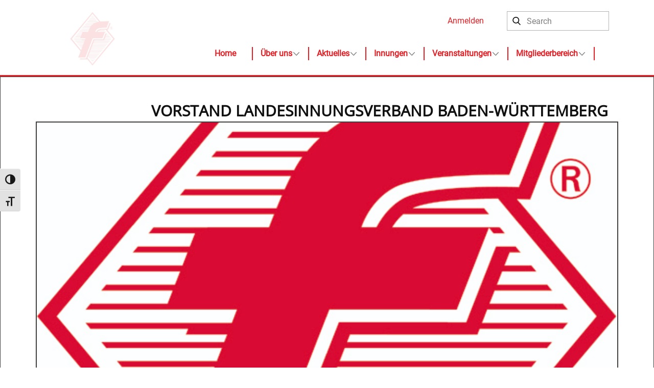

--- FILE ---
content_type: text/html; charset=UTF-8
request_url: https://fleischerbw.de/ueber-uns/
body_size: 29407
content:
    <!DOCTYPE html>
    <html lang="de-DE">
    <head>
        <meta name="viewport" content="width=device-width, initial-scale=1.0">
                <script type="text/javascript" src="https://cdn.consentmanager.net/delivery/autoblocking/153b443071c28.js" data-cmp-ab="1"
                data-cmp-host="delivery.consentmanager.net"
                data-cmp-cdn="cdn.consentmanager.net"
                data-cmp-codesrc="10" ></script>
                    <meta property="og:title" content="Über uns"/>
            <meta property="og:url" content="https://fleischerbw.de/ueber-uns/"/>
            <meta property="og:description" content="&nbsp;Vorstand Landesinnungsverband Baden-Württemberg                                                                                                            Joachim LedererLandesinnungsmeister                                   Hauptstr. 19179576 Weil am RheinTel.: 07621 71844Fax: 07621 1611742                                                       lim@metzgerei-lederer.net                                                                                          Rüdiger PyckStellv. Landesinnungsmeister                                   Lerchenneststr. 174889 Sinsheim-SteinsfurtTel.: 07261 2042Fax: 07261&nbsp;&nbsp;4652                                                       ruediger.pyck@gmail.com                                                                                          Wolfgang HerbstStellv. Landesinnungsmeister                                   Hauptstr. 3174354 BesigheimTel.: 07143 32808Fax: 07143 60136                                                       wh@metzgerei-herbst.de                                                                                          Andreas Beier                  Karlsbader Str. 44 - 4675196 Remchingen-NöttingenTel.: 07232 366530Fax: 07232 366560                                                       andreasbeier@duerr-beier.de                                                                                          Hannah Gehring                  Kühnhalderstr. 874985 Rot"/>
                    
                <meta data-intl-tel-input-cdn-path="https://fleischerbw.de/wp-content/themes/LIVBW2023/intlTelInput/" />
            <script>(function(html){html.className = html.className.replace(/\bno-js\b/,'js')})(document.documentElement);</script>
<title>Über uns</title>
<meta name='robots' content='max-image-preview:large' />
<link rel='dns-prefetch' href='//code.responsivevoice.org' />
<link rel="alternate" type="application/rss+xml" title="Landesinnungsverband Baden-Württemberg des Fleischerhandwerks &raquo; Feed" href="https://fleischerbw.de/feed/" />
<link rel="alternate" type="application/rss+xml" title="Landesinnungsverband Baden-Württemberg des Fleischerhandwerks &raquo; Kommentar-Feed" href="https://fleischerbw.de/comments/feed/" />
<link rel="alternate" title="oEmbed (JSON)" type="application/json+oembed" href="https://fleischerbw.de/wp-json/oembed/1.0/embed?url=https%3A%2F%2Ffleischerbw.de%2Fueber-uns%2F" />
<link rel="alternate" title="oEmbed (XML)" type="text/xml+oembed" href="https://fleischerbw.de/wp-json/oembed/1.0/embed?url=https%3A%2F%2Ffleischerbw.de%2Fueber-uns%2F&#038;format=xml" />
<script type="application/ld+json">{"@context":"http:\/\/schema.org","@type":"Organization","name":"Landesinnungsverband Baden-Württemberg des Fleischerhandwerks","sameAs":[],"url":"https:\/\/fleischerbw.de\/"}</script>
<script type="application/ld+json">{"@context":"http:\/\/schema.org","@type":"Article","mainEntityOfPage":{"@type":"WebPage","@id":"https:\/\/fleischerbw.de\/ueber-uns\/"},"headline":"Über uns","datePublished":"2022-08-31T17:46:53+0200","dateModified":"2025-12-08T08:56:54+0100","author":{"@type":"Person","name":"mk@hz-gmbh.de"},"description":"&nbsp;Vorstand Landesinnungsverband Baden-Württemberg                                                                                                            Joachim LedererLandesinnungsmeister                                   Hauptstr. 19179576 Weil am RheinTel.: 07621 71844Fax: 07621 1611742                                                       lim@metzgerei-lederer.net                                                                                          Rüdiger PyckStellv. Landesinnungsmeister                                   Lerchenneststr. 174889 Sinsheim-SteinsfurtTel.: 07261 2042Fax: 07261&nbsp;&nbsp;4652                                                       ruediger.pyck@gmail.com                                                                                          Wolfgang HerbstStellv. Landesinnungsmeister                                   Hauptstr. 3174354 BesigheimTel.: 07143 32808Fax: 07143 60136                                                       wh@metzgerei-herbst.de                                                                                          Andreas Beier                  Karlsbader Str. 44 - 4675196 Remchingen-NöttingenTel.: 07232 366530Fax: 07232 366560                                                       andreasbeier@duerr-beier.de                                                                                          Hannah Gehring                  Kühnhalderstr. 874985 Rot","publisher":{"@type":"Organization","name":"Landesinnungsverband Baden-Württemberg des Fleischerhandwerks"}}</script>
<meta name="theme-color" content="#e31e24">
<style id='wp-img-auto-sizes-contain-inline-css' type='text/css'>
img:is([sizes=auto i],[sizes^="auto," i]){contain-intrinsic-size:3000px 1500px}
/*# sourceURL=wp-img-auto-sizes-contain-inline-css */
</style>
<style id='wp-emoji-styles-inline-css' type='text/css'>

	img.wp-smiley, img.emoji {
		display: inline !important;
		border: none !important;
		box-shadow: none !important;
		height: 1em !important;
		width: 1em !important;
		margin: 0 0.07em !important;
		vertical-align: -0.1em !important;
		background: none !important;
		padding: 0 !important;
	}
/*# sourceURL=wp-emoji-styles-inline-css */
</style>
<style id='wp-block-library-inline-css' type='text/css'>
:root{--wp-block-synced-color:#7a00df;--wp-block-synced-color--rgb:122,0,223;--wp-bound-block-color:var(--wp-block-synced-color);--wp-editor-canvas-background:#ddd;--wp-admin-theme-color:#007cba;--wp-admin-theme-color--rgb:0,124,186;--wp-admin-theme-color-darker-10:#006ba1;--wp-admin-theme-color-darker-10--rgb:0,107,160.5;--wp-admin-theme-color-darker-20:#005a87;--wp-admin-theme-color-darker-20--rgb:0,90,135;--wp-admin-border-width-focus:2px}@media (min-resolution:192dpi){:root{--wp-admin-border-width-focus:1.5px}}.wp-element-button{cursor:pointer}:root .has-very-light-gray-background-color{background-color:#eee}:root .has-very-dark-gray-background-color{background-color:#313131}:root .has-very-light-gray-color{color:#eee}:root .has-very-dark-gray-color{color:#313131}:root .has-vivid-green-cyan-to-vivid-cyan-blue-gradient-background{background:linear-gradient(135deg,#00d084,#0693e3)}:root .has-purple-crush-gradient-background{background:linear-gradient(135deg,#34e2e4,#4721fb 50%,#ab1dfe)}:root .has-hazy-dawn-gradient-background{background:linear-gradient(135deg,#faaca8,#dad0ec)}:root .has-subdued-olive-gradient-background{background:linear-gradient(135deg,#fafae1,#67a671)}:root .has-atomic-cream-gradient-background{background:linear-gradient(135deg,#fdd79a,#004a59)}:root .has-nightshade-gradient-background{background:linear-gradient(135deg,#330968,#31cdcf)}:root .has-midnight-gradient-background{background:linear-gradient(135deg,#020381,#2874fc)}:root{--wp--preset--font-size--normal:16px;--wp--preset--font-size--huge:42px}.has-regular-font-size{font-size:1em}.has-larger-font-size{font-size:2.625em}.has-normal-font-size{font-size:var(--wp--preset--font-size--normal)}.has-huge-font-size{font-size:var(--wp--preset--font-size--huge)}.has-text-align-center{text-align:center}.has-text-align-left{text-align:left}.has-text-align-right{text-align:right}.has-fit-text{white-space:nowrap!important}#end-resizable-editor-section{display:none}.aligncenter{clear:both}.items-justified-left{justify-content:flex-start}.items-justified-center{justify-content:center}.items-justified-right{justify-content:flex-end}.items-justified-space-between{justify-content:space-between}.screen-reader-text{border:0;clip-path:inset(50%);height:1px;margin:-1px;overflow:hidden;padding:0;position:absolute;width:1px;word-wrap:normal!important}.screen-reader-text:focus{background-color:#ddd;clip-path:none;color:#444;display:block;font-size:1em;height:auto;left:5px;line-height:normal;padding:15px 23px 14px;text-decoration:none;top:5px;width:auto;z-index:100000}html :where(.has-border-color){border-style:solid}html :where([style*=border-top-color]){border-top-style:solid}html :where([style*=border-right-color]){border-right-style:solid}html :where([style*=border-bottom-color]){border-bottom-style:solid}html :where([style*=border-left-color]){border-left-style:solid}html :where([style*=border-width]){border-style:solid}html :where([style*=border-top-width]){border-top-style:solid}html :where([style*=border-right-width]){border-right-style:solid}html :where([style*=border-bottom-width]){border-bottom-style:solid}html :where([style*=border-left-width]){border-left-style:solid}html :where(img[class*=wp-image-]){height:auto;max-width:100%}:where(figure){margin:0 0 1em}html :where(.is-position-sticky){--wp-admin--admin-bar--position-offset:var(--wp-admin--admin-bar--height,0px)}@media screen and (max-width:600px){html :where(.is-position-sticky){--wp-admin--admin-bar--position-offset:0px}}

/*# sourceURL=wp-block-library-inline-css */
</style><style id='global-styles-inline-css' type='text/css'>
:root{--wp--preset--aspect-ratio--square: 1;--wp--preset--aspect-ratio--4-3: 4/3;--wp--preset--aspect-ratio--3-4: 3/4;--wp--preset--aspect-ratio--3-2: 3/2;--wp--preset--aspect-ratio--2-3: 2/3;--wp--preset--aspect-ratio--16-9: 16/9;--wp--preset--aspect-ratio--9-16: 9/16;--wp--preset--color--black: #000000;--wp--preset--color--cyan-bluish-gray: #abb8c3;--wp--preset--color--white: #ffffff;--wp--preset--color--pale-pink: #f78da7;--wp--preset--color--vivid-red: #cf2e2e;--wp--preset--color--luminous-vivid-orange: #ff6900;--wp--preset--color--luminous-vivid-amber: #fcb900;--wp--preset--color--light-green-cyan: #7bdcb5;--wp--preset--color--vivid-green-cyan: #00d084;--wp--preset--color--pale-cyan-blue: #8ed1fc;--wp--preset--color--vivid-cyan-blue: #0693e3;--wp--preset--color--vivid-purple: #9b51e0;--wp--preset--gradient--vivid-cyan-blue-to-vivid-purple: linear-gradient(135deg,rgb(6,147,227) 0%,rgb(155,81,224) 100%);--wp--preset--gradient--light-green-cyan-to-vivid-green-cyan: linear-gradient(135deg,rgb(122,220,180) 0%,rgb(0,208,130) 100%);--wp--preset--gradient--luminous-vivid-amber-to-luminous-vivid-orange: linear-gradient(135deg,rgb(252,185,0) 0%,rgb(255,105,0) 100%);--wp--preset--gradient--luminous-vivid-orange-to-vivid-red: linear-gradient(135deg,rgb(255,105,0) 0%,rgb(207,46,46) 100%);--wp--preset--gradient--very-light-gray-to-cyan-bluish-gray: linear-gradient(135deg,rgb(238,238,238) 0%,rgb(169,184,195) 100%);--wp--preset--gradient--cool-to-warm-spectrum: linear-gradient(135deg,rgb(74,234,220) 0%,rgb(151,120,209) 20%,rgb(207,42,186) 40%,rgb(238,44,130) 60%,rgb(251,105,98) 80%,rgb(254,248,76) 100%);--wp--preset--gradient--blush-light-purple: linear-gradient(135deg,rgb(255,206,236) 0%,rgb(152,150,240) 100%);--wp--preset--gradient--blush-bordeaux: linear-gradient(135deg,rgb(254,205,165) 0%,rgb(254,45,45) 50%,rgb(107,0,62) 100%);--wp--preset--gradient--luminous-dusk: linear-gradient(135deg,rgb(255,203,112) 0%,rgb(199,81,192) 50%,rgb(65,88,208) 100%);--wp--preset--gradient--pale-ocean: linear-gradient(135deg,rgb(255,245,203) 0%,rgb(182,227,212) 50%,rgb(51,167,181) 100%);--wp--preset--gradient--electric-grass: linear-gradient(135deg,rgb(202,248,128) 0%,rgb(113,206,126) 100%);--wp--preset--gradient--midnight: linear-gradient(135deg,rgb(2,3,129) 0%,rgb(40,116,252) 100%);--wp--preset--font-size--small: 13px;--wp--preset--font-size--medium: 20px;--wp--preset--font-size--large: 36px;--wp--preset--font-size--x-large: 42px;--wp--preset--spacing--20: 0.44rem;--wp--preset--spacing--30: 0.67rem;--wp--preset--spacing--40: 1rem;--wp--preset--spacing--50: 1.5rem;--wp--preset--spacing--60: 2.25rem;--wp--preset--spacing--70: 3.38rem;--wp--preset--spacing--80: 5.06rem;--wp--preset--shadow--natural: 6px 6px 9px rgba(0, 0, 0, 0.2);--wp--preset--shadow--deep: 12px 12px 50px rgba(0, 0, 0, 0.4);--wp--preset--shadow--sharp: 6px 6px 0px rgba(0, 0, 0, 0.2);--wp--preset--shadow--outlined: 6px 6px 0px -3px rgb(255, 255, 255), 6px 6px rgb(0, 0, 0);--wp--preset--shadow--crisp: 6px 6px 0px rgb(0, 0, 0);}:where(.is-layout-flex){gap: 0.5em;}:where(.is-layout-grid){gap: 0.5em;}body .is-layout-flex{display: flex;}.is-layout-flex{flex-wrap: wrap;align-items: center;}.is-layout-flex > :is(*, div){margin: 0;}body .is-layout-grid{display: grid;}.is-layout-grid > :is(*, div){margin: 0;}:where(.wp-block-columns.is-layout-flex){gap: 2em;}:where(.wp-block-columns.is-layout-grid){gap: 2em;}:where(.wp-block-post-template.is-layout-flex){gap: 1.25em;}:where(.wp-block-post-template.is-layout-grid){gap: 1.25em;}.has-black-color{color: var(--wp--preset--color--black) !important;}.has-cyan-bluish-gray-color{color: var(--wp--preset--color--cyan-bluish-gray) !important;}.has-white-color{color: var(--wp--preset--color--white) !important;}.has-pale-pink-color{color: var(--wp--preset--color--pale-pink) !important;}.has-vivid-red-color{color: var(--wp--preset--color--vivid-red) !important;}.has-luminous-vivid-orange-color{color: var(--wp--preset--color--luminous-vivid-orange) !important;}.has-luminous-vivid-amber-color{color: var(--wp--preset--color--luminous-vivid-amber) !important;}.has-light-green-cyan-color{color: var(--wp--preset--color--light-green-cyan) !important;}.has-vivid-green-cyan-color{color: var(--wp--preset--color--vivid-green-cyan) !important;}.has-pale-cyan-blue-color{color: var(--wp--preset--color--pale-cyan-blue) !important;}.has-vivid-cyan-blue-color{color: var(--wp--preset--color--vivid-cyan-blue) !important;}.has-vivid-purple-color{color: var(--wp--preset--color--vivid-purple) !important;}.has-black-background-color{background-color: var(--wp--preset--color--black) !important;}.has-cyan-bluish-gray-background-color{background-color: var(--wp--preset--color--cyan-bluish-gray) !important;}.has-white-background-color{background-color: var(--wp--preset--color--white) !important;}.has-pale-pink-background-color{background-color: var(--wp--preset--color--pale-pink) !important;}.has-vivid-red-background-color{background-color: var(--wp--preset--color--vivid-red) !important;}.has-luminous-vivid-orange-background-color{background-color: var(--wp--preset--color--luminous-vivid-orange) !important;}.has-luminous-vivid-amber-background-color{background-color: var(--wp--preset--color--luminous-vivid-amber) !important;}.has-light-green-cyan-background-color{background-color: var(--wp--preset--color--light-green-cyan) !important;}.has-vivid-green-cyan-background-color{background-color: var(--wp--preset--color--vivid-green-cyan) !important;}.has-pale-cyan-blue-background-color{background-color: var(--wp--preset--color--pale-cyan-blue) !important;}.has-vivid-cyan-blue-background-color{background-color: var(--wp--preset--color--vivid-cyan-blue) !important;}.has-vivid-purple-background-color{background-color: var(--wp--preset--color--vivid-purple) !important;}.has-black-border-color{border-color: var(--wp--preset--color--black) !important;}.has-cyan-bluish-gray-border-color{border-color: var(--wp--preset--color--cyan-bluish-gray) !important;}.has-white-border-color{border-color: var(--wp--preset--color--white) !important;}.has-pale-pink-border-color{border-color: var(--wp--preset--color--pale-pink) !important;}.has-vivid-red-border-color{border-color: var(--wp--preset--color--vivid-red) !important;}.has-luminous-vivid-orange-border-color{border-color: var(--wp--preset--color--luminous-vivid-orange) !important;}.has-luminous-vivid-amber-border-color{border-color: var(--wp--preset--color--luminous-vivid-amber) !important;}.has-light-green-cyan-border-color{border-color: var(--wp--preset--color--light-green-cyan) !important;}.has-vivid-green-cyan-border-color{border-color: var(--wp--preset--color--vivid-green-cyan) !important;}.has-pale-cyan-blue-border-color{border-color: var(--wp--preset--color--pale-cyan-blue) !important;}.has-vivid-cyan-blue-border-color{border-color: var(--wp--preset--color--vivid-cyan-blue) !important;}.has-vivid-purple-border-color{border-color: var(--wp--preset--color--vivid-purple) !important;}.has-vivid-cyan-blue-to-vivid-purple-gradient-background{background: var(--wp--preset--gradient--vivid-cyan-blue-to-vivid-purple) !important;}.has-light-green-cyan-to-vivid-green-cyan-gradient-background{background: var(--wp--preset--gradient--light-green-cyan-to-vivid-green-cyan) !important;}.has-luminous-vivid-amber-to-luminous-vivid-orange-gradient-background{background: var(--wp--preset--gradient--luminous-vivid-amber-to-luminous-vivid-orange) !important;}.has-luminous-vivid-orange-to-vivid-red-gradient-background{background: var(--wp--preset--gradient--luminous-vivid-orange-to-vivid-red) !important;}.has-very-light-gray-to-cyan-bluish-gray-gradient-background{background: var(--wp--preset--gradient--very-light-gray-to-cyan-bluish-gray) !important;}.has-cool-to-warm-spectrum-gradient-background{background: var(--wp--preset--gradient--cool-to-warm-spectrum) !important;}.has-blush-light-purple-gradient-background{background: var(--wp--preset--gradient--blush-light-purple) !important;}.has-blush-bordeaux-gradient-background{background: var(--wp--preset--gradient--blush-bordeaux) !important;}.has-luminous-dusk-gradient-background{background: var(--wp--preset--gradient--luminous-dusk) !important;}.has-pale-ocean-gradient-background{background: var(--wp--preset--gradient--pale-ocean) !important;}.has-electric-grass-gradient-background{background: var(--wp--preset--gradient--electric-grass) !important;}.has-midnight-gradient-background{background: var(--wp--preset--gradient--midnight) !important;}.has-small-font-size{font-size: var(--wp--preset--font-size--small) !important;}.has-medium-font-size{font-size: var(--wp--preset--font-size--medium) !important;}.has-large-font-size{font-size: var(--wp--preset--font-size--large) !important;}.has-x-large-font-size{font-size: var(--wp--preset--font-size--x-large) !important;}
/*# sourceURL=global-styles-inline-css */
</style>

<style id='classic-theme-styles-inline-css' type='text/css'>
/*! This file is auto-generated */
.wp-block-button__link{color:#fff;background-color:#32373c;border-radius:9999px;box-shadow:none;text-decoration:none;padding:calc(.667em + 2px) calc(1.333em + 2px);font-size:1.125em}.wp-block-file__button{background:#32373c;color:#fff;text-decoration:none}
/*# sourceURL=/wp-includes/css/classic-themes.min.css */
</style>
<link rel='stylesheet' id='wpa-css-css' href='https://fleischerbw.de/wp-content/plugins/honeypot/includes/css/wpa.css' type='text/css' media='all' />
<style id='np-woocommerce-base-fonts-inline-css' type='text/css'>

        @font-face {
            font-family: 'star';
            src: url('https://fleischerbw.de/wp-content/plugins/woocommerce/assets/fonts/star.eot');
            src: url('https://fleischerbw.de/wp-content/plugins/woocommerce/assets/fonts/star.eot?#iefix') format('embedded-opentype'),
                 url('https://fleischerbw.de/wp-content/plugins/woocommerce/assets/fonts/star.woff') format('woff'),
                 url('https://fleischerbw.de/wp-content/plugins/woocommerce/assets/fonts/star.ttf') format('truetype'),
                 url('https://fleischerbw.de/wp-content/plugins/woocommerce/assets/fonts/star.svg#star') format('svg');
            font-weight: normal;
            font-style: normal;
        }
        @font-face {
            font-family: 'WooCommerce';
            src: url('https://fleischerbw.de/wp-content/plugins/woocommerce/assets/fonts/WooCommerce.eot');
            src: url('https://fleischerbw.de/wp-content/plugins/woocommerce/assets/fonts/WooCommerce.eot?#iefix') format('embedded-opentype'),
                 url('https://fleischerbw.de/wp-content/plugins/woocommerce/assets/fonts/WooCommerce.woff') format('woff'),
                 url('https://fleischerbw.de/wp-content/plugins/woocommerce/assets/fonts/WooCommerce.ttf') format('truetype'),
                 url('https://fleischerbw.de/wp-content/plugins/woocommerce/assets/fonts/WooCommerce.svg#WooCommerce') format('svg');
            font-weight: 400;
            font-style: normal;
        }
/*# sourceURL=np-woocommerce-base-fonts-inline-css */
</style>
<link rel='stylesheet' id='rv-style-css' href='https://fleischerbw.de/wp-content/plugins/responsivevoice-text-to-speech/includes/css/responsivevoice.css' type='text/css' media='all' />
<link rel='stylesheet' id='ui-font-css' href='https://fleischerbw.de/wp-content/plugins/wp-accessibility/toolbar/fonts/css/a11y-toolbar.css' type='text/css' media='all' />
<link rel='stylesheet' id='wpa-toolbar-css' href='https://fleischerbw.de/wp-content/plugins/wp-accessibility/toolbar/css/a11y.css' type='text/css' media='all' />
<link rel='stylesheet' id='ui-fontsize.css-css' href='https://fleischerbw.de/wp-content/plugins/wp-accessibility/toolbar/css/a11y-fontsize.css' type='text/css' media='all' />
<style id='ui-fontsize.css-inline-css' type='text/css'>
html { --wpa-font-size: clamp( 24px, 1.5rem, 36px ); --wpa-h1-size : clamp( 48px, 3rem, 72px ); --wpa-h2-size : clamp( 40px, 2.5rem, 60px ); --wpa-h3-size : clamp( 32px, 2rem, 48px ); --wpa-h4-size : clamp( 28px, 1.75rem, 42px ); --wpa-sub-list-size: 1.1em; --wpa-sub-sub-list-size: 1em; } 
/*# sourceURL=ui-fontsize.css-inline-css */
</style>
<link rel='stylesheet' id='wpa-style-css' href='https://fleischerbw.de/wp-content/plugins/wp-accessibility/css/wpa-style.css' type='text/css' media='all' />
<style id='wpa-style-inline-css' type='text/css'>
:root { --admin-bar-top : 7px; }
/*# sourceURL=wpa-style-inline-css */
</style>
<link rel='stylesheet' id='wp-members-css' href='https://fleischerbw.de/wp-content/plugins/wp-members/assets/css/forms/generic-no-float.min.css' type='text/css' media='all' />
<link rel='stylesheet' id='nicepage-style-css' href='https://fleischerbw.de/wp-content/plugins/nicepage/assets/css/nicepage.css' type='text/css' media='all' />
<link rel='stylesheet' id='nicepage-media-css' href='https://fleischerbw.de/wp-content/plugins/nicepage/assets/css/media.css' type='text/css' media='all' />
<link rel='stylesheet' id='nicepage-custom-fonts-css' href='https://fleischerbw.de/wp-content/uploads/nicepage-fonts/fonts_144.css' type='text/css' media='all' />
<link rel='stylesheet' id='nicepage-header-footer-custom-fonts-css' href='https://fleischerbw.de/wp-content/uploads/nicepage-fonts/header-footer-custom-fonts.css' type='text/css' media='all' />
<script type="text/javascript" src="https://fleischerbw.de/wp-includes/js/jquery/jquery.min.js" id="jquery-core-js"></script>
<script type="text/javascript" src="https://fleischerbw.de/wp-includes/js/jquery/jquery-migrate.min.js" id="jquery-migrate-js"></script>
<script type="text/javascript" src="https://code.responsivevoice.org/responsivevoice.js" id="responsive-voice-js"></script>
<script type="text/javascript" id="wpgmza_data-js-extra">
/* <![CDATA[ */
var wpgmza_google_api_status = {"message":"User consent not given","code":"USER_CONSENT_NOT_GIVEN"};
//# sourceURL=wpgmza_data-js-extra
/* ]]> */
</script>
<script type="text/javascript" src="https://fleischerbw.de/wp-content/plugins/wp-google-maps/wpgmza_data.js" id="wpgmza_data-js"></script>
<script type="text/javascript" src="https://fleischerbw.de/wp-content/plugins/nicepage/assets/js/nicepage.js" id="nicepage-script-js"></script>
<script type="text/javascript" src="https://fleischerbw.de/wp-content/plugins/nicepage/includes/common/js/np-scripts.js" id="common-np-scripts-js"></script>
<link rel="https://api.w.org/" href="https://fleischerbw.de/wp-json/" /><link rel="alternate" title="JSON" type="application/json" href="https://fleischerbw.de/wp-json/wp/v2/pages/144" /><link rel="EditURI" type="application/rsd+xml" title="RSD" href="https://fleischerbw.de/xmlrpc.php?rsd" />

<link rel="canonical" href="https://fleischerbw.de/ueber-uns/" />
<link rel='shortlink' href='https://fleischerbw.de/?p=144' />
<link rel="icon" href="https://fleischerbw.de/wp-content/themes/LIVBW2023/images/favicon.ico"><style>
.u-section-2 .u-sheet-1 {
  min-height: 933px;
}
.u-section-2 .u-text-1 {
  font-weight: 700;
  text-transform: uppercase;
  margin: 48px auto 0 218px;
}
.u-section-2 .u-image-1 {
  height: 846px;
  width: 1266px;
  margin: 0 auto;
}
/*RESPONSIVE_MEDIA*/
@media (max-width: 1399px) {
  .u-section-2 .u-sheet-1 {
    min-height: 849px;
  }
  .u-section-2 .u-image-1 {
    height: 762px;
    width: 1140px;
  }
}
/*/RESPONSIVE_MEDIA*/

/*RESPONSIVE_MEDIA*/
@media (max-width: 1199px) {
  .u-section-2 .u-sheet-1 {
    min-height: 715px;
  }
  .u-section-2 .u-image-1 {
    height: 628px;
    width: 940px;
  }
}
/*/RESPONSIVE_MEDIA*/

/*RESPONSIVE_MEDIA*/
@media (max-width: 991px) {
  .u-section-2 .u-sheet-1 {
    min-height: 568px;
  }
  .u-section-2 .u-image-1 {
    height: 481px;
    width: 720px;
  }
}
/*/RESPONSIVE_MEDIA*/

/*RESPONSIVE_MEDIA*/
@media (max-width: 767px) {
  .u-section-2 .u-sheet-1 {
    min-height: 448px;
  }
  .u-section-2 .u-text-1 {
    margin-left: 164px;
  }
  .u-section-2 .u-image-1 {
    height: 361px;
    width: 540px;
  }
}
/*/RESPONSIVE_MEDIA*/

/*RESPONSIVE_MEDIA*/
@media (max-width: 575px) {
  .u-section-2 .u-sheet-1 {
    min-height: 390px;
  }
  .u-section-2 .u-text-1 {
    width: auto;
    margin-left: 3px;
  }
  .u-section-2 .u-image-1 {
    height: 227px;
    width: 340px;
  }
}
/*/RESPONSIVE_MEDIA*/

.u-section-3 .u-sheet-1 {
  min-height: 1650px;
}
.u-section-3 .u-list-1 {
  width: 1299px;
  margin: 53px auto 0 0;
}
.u-section-3 .u-repeater-1 {
  grid-template-columns: repeat(2, calc(50% - 10px));
  min-height: 1257px;
  --gap: 20px;
  grid-auto-columns: calc(50% - 10px);
}
.u-section-3 .u-list-item-1 {
  margin-top: 0;
  margin-bottom: 0;
}
.u-section-3 .u-container-layout-1 {
  padding: 9px 10px 10px;
}
.u-section-3 .u-text-1 {
  font-weight: 700;
  margin: 1px auto 0 0;
}
.u-section-3 .u-text-2 {
  margin: 6px auto 0 0;
}
.u-section-3 .u-text-3 {
  margin: 0 auto 0 0;
}
.u-section-3 .u-btn-1 {
  background-image: none;
  padding: 0;
}
.u-section-3 .u-list-item-2 {
  margin-top: 0;
  margin-bottom: 0;
}
.u-section-3 .u-container-layout-2 {
  padding: 9px 10px 10px;
}
.u-section-3 .u-text-4 {
  font-weight: 700;
  margin: 1px auto 0 0;
}
.u-section-3 .u-text-5 {
  margin: 6px auto 0 0;
}
.u-section-3 .u-text-6 {
  margin: 0 auto 0 0;
}
.u-section-3 .u-btn-2 {
  background-image: none;
  padding: 0;
}
.u-section-3 .u-list-item-3 {
  margin-top: 0;
  margin-bottom: 0;
}
.u-section-3 .u-container-layout-3 {
  padding: 9px 10px 10px;
}
.u-section-3 .u-text-7 {
  font-weight: 700;
  margin: 1px auto 0 0;
}
.u-section-3 .u-text-8 {
  margin: 6px auto 0 0;
}
.u-section-3 .u-text-9 {
  margin: 0 auto 0 0;
}
.u-section-3 .u-btn-3 {
  background-image: none;
  padding: 0;
}
.u-section-3 .u-list-item-4 {
  margin-top: 0;
  margin-bottom: 0;
}
.u-section-3 .u-container-layout-4 {
  padding: 9px 10px 10px;
}
.u-section-3 .u-text-10 {
  font-weight: 700;
  margin: 1px auto 0 0;
}
.u-section-3 .u-text-11 {
  margin: 6px auto 0 0;
}
.u-section-3 .u-text-12 {
  margin: 0 auto 0 0;
}
.u-section-3 .u-btn-4 {
  background-image: none;
  padding: 0;
}
.u-section-3 .u-list-item-5 {
  margin-top: 0;
  margin-bottom: 0;
}
.u-section-3 .u-container-layout-5 {
  padding: 9px 10px 10px;
}
.u-section-3 .u-text-13 {
  font-weight: 700;
  margin: 1px auto 0 0;
}
.u-section-3 .u-text-14 {
  margin: 6px auto 0 0;
}
.u-section-3 .u-text-15 {
  margin: 0 auto 0 0;
}
.u-section-3 .u-btn-5 {
  background-image: none;
  padding: 0;
}
.u-section-3 .u-list-item-6 {
  margin-top: 0;
  margin-bottom: 0;
}
.u-section-3 .u-container-layout-6 {
  padding: 9px 10px 10px;
}
.u-section-3 .u-text-16 {
  font-weight: 700;
  margin: 1px auto 0 0;
}
.u-section-3 .u-text-17 {
  margin: 6px auto 0 0;
}
.u-section-3 .u-text-18 {
  margin: 0 auto 0 0;
}
.u-section-3 .u-btn-6 {
  background-image: none;
  padding: 0;
}
.u-section-3 .u-list-item-7 {
  margin-top: 0;
  margin-bottom: 0;
}
.u-section-3 .u-container-layout-7 {
  padding: 9px 10px 10px;
}
.u-section-3 .u-text-19 {
  font-weight: 700;
  margin: 1px auto 0 0;
}
.u-section-3 .u-text-20 {
  margin: 6px auto 0 0;
}
.u-section-3 .u-text-21 {
  margin: 0 auto 0 0;
}
.u-section-3 .u-btn-7 {
  background-image: none;
  padding: 0;
}
.u-section-3 .u-list-item-8 {
  margin-top: 0;
  margin-bottom: 0;
}
.u-section-3 .u-container-layout-8 {
  padding: 9px 10px 10px;
}
.u-section-3 .u-text-22 {
  font-weight: 700;
  margin: 1px auto 0 0;
}
.u-section-3 .u-text-23 {
  margin: 6px auto 0 0;
}
.u-section-3 .u-text-24 {
  margin: 0 auto 0 0;
}
.u-section-3 .u-btn-8 {
  background-image: none;
  padding: 0;
}
.u-section-3 .u-list-item-9 {
  margin-top: 0;
  margin-bottom: 0;
}
.u-section-3 .u-container-layout-9 {
  padding: 9px 10px 10px;
}
.u-section-3 .u-text-25 {
  font-weight: 700;
  margin: 1px auto 0 0;
}
.u-section-3 .u-text-26 {
  margin: 6px auto 0 0;
}
.u-section-3 .u-text-27 {
  margin: 0 auto 0 0;
}
.u-section-3 .u-btn-9 {
  background-image: none;
  padding: 0;
}
.u-section-3 .u-list-item-10 {
  margin-top: 0;
  margin-bottom: 0;
}
.u-section-3 .u-container-layout-10 {
  padding: 9px 10px 10px;
}
.u-section-3 .u-text-28 {
  font-weight: 700;
  margin: 1px auto 0 0;
}
.u-section-3 .u-text-29 {
  margin: 6px auto 0 0;
}
.u-section-3 .u-text-30 {
  margin: 0 auto 0 0;
}
.u-section-3 .u-btn-10 {
  background-image: none;
  padding: 0;
}
.u-section-3 .u-list-item-11 {
  margin-top: 0;
  margin-bottom: 0;
}
.u-section-3 .u-container-layout-11 {
  padding: 9px 10px 10px;
}
.u-section-3 .u-text-31 {
  font-weight: 700;
  margin: 1px auto 0 0;
}
.u-section-3 .u-text-32 {
  margin: 6px auto 0 0;
}
.u-section-3 .u-text-33 {
  margin: 0 auto 0 0;
}
.u-section-3 .u-btn-11 {
  background-image: none;
  padding: 0;
}
.u-section-3 .u-list-item-12 {
  margin-top: 0;
  margin-bottom: 0;
}
.u-section-3 .u-container-layout-12 {
  padding: 9px 10px 10px;
}
.u-section-3 .u-text-34 {
  font-weight: 700;
  margin: 1px auto 0 0;
}
.u-section-3 .u-text-35 {
  margin: 6px auto 0 0;
}
.u-section-3 .u-text-36 {
  margin: 0 auto 0 0;
}
.u-section-3 .u-btn-12 {
  background-image: none;
  padding: 0;
}
.u-section-3 .u-group-1 {
  width: 639px;
  min-height: 219px;
  height: auto;
  margin: 21px auto 60px 0;
}
.u-section-3 .u-container-layout-13 {
  padding: 15px 12px 0;
}
.u-section-3 .u-text-37 {
  margin-bottom: 0;
  margin-top: 9px;
  font-weight: 700;
}
/*RESPONSIVE_MEDIA*/
@media (max-width: 1399px) {
  .u-section-3 .u-list-1 {
    width: 1140px;
  }
  .u-section-3 .u-repeater-1 {
    grid-gap: 20px;
    grid-template-columns: calc(50% - 10px) calc(50% - 10px);
    min-height: 1103px;
  }
  .u-section-3 .u-group-1 {
    height: auto;
  }
}
/*/RESPONSIVE_MEDIA*/

/*RESPONSIVE_MEDIA*/
@media (max-width: 1199px) {
  .u-section-3 .u-list-1 {
    width: 940px;
  }
  .u-section-3 .u-repeater-1 {
    min-height: 909px;
  }
  .u-section-3 .u-text-1 {
    margin-top: 20px;
  }
  .u-section-3 .u-text-4 {
    margin-top: 20px;
  }
  .u-section-3 .u-text-7 {
    margin-top: 20px;
  }
  .u-section-3 .u-text-10 {
    margin-top: 20px;
  }
  .u-section-3 .u-text-13 {
    margin-top: 20px;
  }
  .u-section-3 .u-text-16 {
    margin-top: 20px;
  }
  .u-section-3 .u-text-19 {
    margin-top: 20px;
  }
  .u-section-3 .u-text-22 {
    margin-top: 20px;
  }
  .u-section-3 .u-text-25 {
    margin-top: 20px;
  }
  .u-section-3 .u-text-28 {
    margin-top: 20px;
  }
  .u-section-3 .u-text-31 {
    margin-top: 20px;
  }
  .u-section-3 .u-text-34 {
    margin-top: 20px;
  }
}
/*/RESPONSIVE_MEDIA*/

/*RESPONSIVE_MEDIA*/
@media (max-width: 991px) {
  .u-section-3 .u-list-1 {
    width: 720px;
  }
  .u-section-3 .u-repeater-1 {
    grid-template-columns: 100%;
    grid-auto-columns: calc(100% - 0px);
  }
  .u-section-3 .u-container-layout-13 {
    padding-bottom: 0;
  }
}
/*/RESPONSIVE_MEDIA*/

/*RESPONSIVE_MEDIA*/
@media (max-width: 767px) {
  .u-section-3 .u-list-1 {
    width: 540px;
  }
  .u-section-3 .u-repeater-1 {
    grid-auto-columns: 100%;
  }
  .u-section-3 .u-group-1 {
    width: 540px;
  }
  .u-section-3 .u-container-layout-13 {
    padding-left: 10px;
    padding-right: 10px;
  }
}
/*/RESPONSIVE_MEDIA*/

/*RESPONSIVE_MEDIA*/
@media (max-width: 575px) {
  .u-section-3 .u-list-1 {
    width: 340px;
  }
  .u-section-3 .u-group-1 {
    width: 340px;
  }
}
/*/RESPONSIVE_MEDIA*/

 .u-section-4 {
  background-image: none;
}
.u-section-4 .u-sheet-1 {
  min-height: 747px;
}
.u-section-4 .u-text-1 {
  font-weight: 700;
  text-transform: uppercase;
  margin: 30px auto 0;
}
.u-section-4 .u-list-1 {
  margin-top: 41px;
  margin-bottom: 40px;
}
.u-section-4 .u-repeater-1 {
  grid-template-columns: repeat(2, calc(50% - 10px));
  min-height: 567px;
  --gap: 20px;
  grid-auto-columns: calc(50% - 10px);
}
.u-section-4 .u-container-layout-1 {
  padding: 10px;
}
.u-section-4 .u-text-2 {
  margin-bottom: 0;
  margin-top: 0;
  font-weight: 700;
}
.u-section-4 .u-text-3 {
  margin: 0 31px 0 0;
}
.u-section-4 .u-container-layout-2 {
  padding: 10px;
}
.u-section-4 .u-text-4 {
  margin-bottom: 0;
  margin-top: 0;
  font-weight: 700;
}
.u-section-4 .u-text-5 {
  margin: 0 31px 0 0;
}
.u-section-4 .u-container-layout-3 {
  padding: 10px;
}
.u-section-4 .u-text-6 {
  margin-bottom: 0;
  margin-top: 0;
  font-weight: 700;
}
.u-section-4 .u-text-7 {
  margin: 0 31px 0 0;
}
.u-section-4 .u-container-layout-4 {
  padding: 10px;
}
.u-section-4 .u-text-8 {
  margin-bottom: 0;
  margin-top: 0;
  font-weight: 700;
}
.u-section-4 .u-text-9 {
  margin: 0 31px 0 0;
}
.u-section-4 .u-container-layout-5 {
  padding: 10px;
}
.u-section-4 .u-text-10 {
  margin-bottom: 0;
  margin-top: 0;
  font-weight: 700;
}
.u-section-4 .u-text-11 {
  margin: 0 31px 0 0;
}
.u-section-4 .u-container-layout-6 {
  padding: 10px;
}
.u-section-4 .u-text-12 {
  margin-bottom: 0;
  margin-top: 0;
  font-weight: 700;
}
.u-section-4 .u-text-13 {
  margin: 0 31px 0 0;
}
/*RESPONSIVE_MEDIA*/
@media (max-width: 1399px) {
  .u-section-4 .u-repeater-1 {
    grid-gap: 20px 20px;
    grid-template-columns: calc(50% - 10px) calc(50% - 10px);
  }
  .u-section-4 .u-text-3 {
    margin-right: 0;
  }
  .u-section-4 .u-text-5 {
    margin-right: 0;
  }
  .u-section-4 .u-text-7 {
    margin-right: 0;
  }
  .u-section-4 .u-text-9 {
    margin-right: 0;
  }
  .u-section-4 .u-text-11 {
    margin-right: 0;
  }
  .u-section-4 .u-text-13 {
    margin-right: 0;
  }
}
/*/RESPONSIVE_MEDIA*/

/*RESPONSIVE_MEDIA*/
@media (max-width: 1199px) {
  .u-section-4 .u-repeater-1 {
    min-height: 468px;
  }
}
/*/RESPONSIVE_MEDIA*/

/*RESPONSIVE_MEDIA*/
@media (max-width: 991px) {
  .u-section-4 .u-repeater-1 {
    grid-template-columns: 100%;
    grid-auto-columns: calc(100% - 0px);
  }
}
/*/RESPONSIVE_MEDIA*/

/*RESPONSIVE_MEDIA*/
@media (max-width: 767px) {
  .u-section-4 .u-repeater-1 {
    grid-auto-columns: 100%;
  }
}
/*/RESPONSIVE_MEDIA*/

.u-section-5 .u-sheet-1 {
  min-height: 560px;
}
.u-section-5 .u-text-1 {
  font-weight: 700;
  text-transform: uppercase;
  margin: 31px auto 0;
}
.u-section-5 .u-group-1 {
  width: 800px;
  min-height: 173px;
  height: auto;
  margin: 32px auto 0;
}
.u-section-5 .u-container-layout-1 {
  padding-left: 30px;
  padding-right: 30px;
}
.u-section-5 .u-text-2 {
  font-size: 1.125rem;
  margin: 0 278px 0 auto;
}
.u-section-5 .u-btn-1 {
  background-image: none;
  padding: 0;
}
.u-section-5 .u-group-2 {
  width: 800px;
  min-height: 208px;
  height: auto;
  margin: 32px auto 49px;
}
.u-section-5 .u-container-layout-2 {
  padding: 30px 30px 26px;
}
.u-section-5 .u-text-3 {
  margin: 0;
}
.u-section-5 .u-btn-2 {
  background-image: none;
  padding: 0;
}
/*RESPONSIVE_MEDIA*/
@media (max-width: 1399px) {
  .u-section-5 .u-group-1 {
    height: auto;
  }
  .u-section-5 .u-group-2 {
    height: auto;
  }
}
/*/RESPONSIVE_MEDIA*/

/*RESPONSIVE_MEDIA*/
@media (max-width: 991px) {
  .u-section-5 .u-group-1 {
    width: 720px;
  }
  .u-section-5 .u-text-2 {
    margin-right: 248px;
  }
  .u-section-5 .u-group-2 {
    width: 720px;
  }
}
/*/RESPONSIVE_MEDIA*/

/*RESPONSIVE_MEDIA*/
@media (max-width: 767px) {
  .u-section-5 .u-group-1 {
    width: 540px;
  }
  .u-section-5 .u-container-layout-1 {
    padding-left: 10px;
    padding-right: 10px;
  }
  .u-section-5 .u-text-2 {
    margin-right: 195px;
  }
  .u-section-5 .u-group-2 {
    width: 540px;
  }
  .u-section-5 .u-container-layout-2 {
    padding-left: 10px;
    padding-right: 10px;
  }
}
/*/RESPONSIVE_MEDIA*/

/*RESPONSIVE_MEDIA*/
@media (max-width: 575px) {
  .u-section-5 .u-group-1 {
    width: 340px;
  }
  .u-section-5 .u-text-2 {
    margin-right: 120px;
  }
  .u-section-5 .u-group-2 {
    width: 340px;
  }
}
/*/RESPONSIVE_MEDIA*/

 .u-section-6 {
  background-image: none;
}
.u-section-6 .u-sheet-1 {
  min-height: 918px;
}
.u-section-6 .u-text-1 {
  font-weight: 700;
  text-transform: uppercase;
  margin: 16px auto 0;
}
.u-section-6 .u-group-1 {
  width: 800px;
  min-height: 205px;
  height: auto;
  margin: 31px auto 0;
}
.u-section-6 .u-container-layout-1 {
  padding: 30px 30px 21px;
}
.u-section-6 .u-text-2 {
  margin: 0 auto;
}
.u-section-6 .u-btn-1 {
  background-image: none;
  padding: 0;
}
.u-section-6 .u-group-2 {
  width: 800px;
  min-height: 269px;
  height: auto;
  margin: 31px auto 0;
}
.u-section-6 .u-container-layout-2 {
  padding: 30px;
}
.u-section-6 .u-text-3 {
  margin-bottom: 0;
  margin-top: 0;
}
.u-section-6 .u-group-3 {
  width: 800px;
  min-height: 250px;
  height: auto;
  margin: 31px auto 51px;
}
.u-section-6 .u-container-layout-3 {
  padding: 0;
}
.u-section-6 .u-text-4 {
  margin: 24px 10px 0 24px;
}
.u-section-6 .u-btn-2 {
  background-image: none;
  padding: 0;
}
.u-section-6 .u-btn-3 {
  background-image: none;
  padding: 0;
}
/*RESPONSIVE_MEDIA*/
@media (max-width: 1399px) {
  .u-section-6 .u-group-1 {
    height: auto;
  }
  .u-section-6 .u-group-2 {
    height: auto;
  }
  .u-section-6 .u-group-3 {
    height: auto;
  }
}
/*/RESPONSIVE_MEDIA*/

/*RESPONSIVE_MEDIA*/
@media (max-width: 991px) {
  .u-section-6 .u-group-1 {
    width: 720px;
  }
  .u-section-6 .u-group-2 {
    width: 720px;
  }
  .u-section-6 .u-group-3 {
    width: 720px;
  }
  .u-section-6 .u-container-layout-3 {
    padding: 0;
  }
  .u-section-6 .u-text-4 {
    margin-right: 0;
    margin-left: 0;
  }
}
/*/RESPONSIVE_MEDIA*/

/*RESPONSIVE_MEDIA*/
@media (max-width: 767px) {
  .u-section-6 .u-group-1 {
    width: 540px;
  }
  .u-section-6 .u-container-layout-1 {
    padding-left: 10px;
    padding-right: 10px;
  }
  .u-section-6 .u-group-2 {
    width: 540px;
  }
  .u-section-6 .u-container-layout-2 {
    padding-left: 10px;
    padding-right: 10px;
  }
  .u-section-6 .u-group-3 {
    width: 540px;
  }
}
/*/RESPONSIVE_MEDIA*/

/*RESPONSIVE_MEDIA*/
@media (max-width: 575px) {
  .u-section-6 .u-group-1 {
    width: 340px;
  }
  .u-section-6 .u-group-2 {
    width: 340px;
  }
  .u-section-6 .u-group-3 {
    width: 340px;
  }
}
/*/RESPONSIVE_MEDIA*/

.u-section-7 .u-sheet-1 {
  min-height: 1885px;
}
.u-section-7 .u-text-1 {
  font-weight: 700;
  text-transform: uppercase;
  margin: 30px auto 0;
}
.u-section-7 .u-list-1 {
  width: 923px;
  margin: 17px auto 0;
}
.u-section-7 .u-repeater-1 {
  grid-template-columns: repeat(1, 100%);
  min-height: 1006px;
  --gap: 20px;
  grid-auto-columns: 100%;
}
.u-section-7 .u-container-layout-1 {
  padding: 0 10px;
}
.u-section-7 .u-image-1 {
  width: 248px;
  height: 101px;
  margin: 21px 111px 0 auto;
}
.u-section-7 .u-text-2 {
  font-size: 1rem;
  font-weight: 700;
  margin: -101px auto 0 45px;
}
.u-section-7 .u-btn-1 {
  background-image: none;
  padding: 0;
}
.u-section-7 .u-container-layout-2 {
  padding: 0 10px;
}
.u-section-7 .u-image-2 {
  width: 248px;
  height: 101px;
  margin: 21px 111px 0 auto;
}
.u-section-7 .u-text-3 {
  font-size: 1rem;
  font-weight: 700;
  margin: -101px auto 0 45px;
}
.u-section-7 .u-btn-2 {
  background-image: none;
  padding: 0;
}
.u-section-7 .u-container-layout-3 {
  padding: 0 10px;
}
.u-section-7 .u-image-3 {
  width: 248px;
  height: 101px;
  margin: 21px 111px 0 auto;
}
.u-section-7 .u-text-4 {
  font-size: 1rem;
  font-weight: 700;
  margin: -101px auto 0 45px;
}
.u-section-7 .u-btn-3 {
  background-image: none;
  padding: 0;
}
.u-section-7 .u-container-layout-4 {
  padding: 0 10px;
}
.u-section-7 .u-image-4 {
  width: 248px;
  height: 101px;
  margin: 21px 111px 0 auto;
}
.u-section-7 .u-text-5 {
  font-size: 1rem;
  font-weight: 700;
  margin: -101px auto 0 45px;
}
.u-section-7 .u-btn-4 {
  background-image: none;
  padding: 0;
}
.u-section-7 .u-container-layout-5 {
  padding: 0 10px;
}
.u-section-7 .u-image-5 {
  width: 248px;
  height: 101px;
  margin: 21px 111px 0 auto;
}
.u-section-7 .u-text-6 {
  font-size: 1rem;
  font-weight: 700;
  margin: -101px auto 0 45px;
}
.u-section-7 .u-btn-5 {
  background-image: none;
  padding: 0;
}
.u-section-7 .u-btn-6 {
  background-image: none;
  padding: 0;
}
.u-section-7 .u-group-1 {
  width: 923px;
  min-height: 246px;
  height: auto;
  margin: 30px auto 0;
}
.u-section-7 .u-container-layout-6 {
  padding: 30px;
}
.u-section-7 .u-text-7 {
  font-weight: 700;
  margin: 0 auto 0 26px;
}
.u-section-7 .u-btn-7 {
  background-image: none;
  padding: 0;
}
.u-section-7 .u-image-6 {
  width: 145px;
  height: 145px;
  margin: -153px 140px 0 auto;
}
.u-section-7 .u-group-2 {
  width: 923px;
  min-height: 156px;
  height: auto;
  margin: 30px auto 60px;
}
.u-section-7 .u-container-layout-7 {
  padding-left: 30px;
  padding-right: 30px;
}
.u-section-7 .u-text-8 {
  font-size: 1rem;
  margin: 30px auto 0 33px;
}
.u-section-7 .u-btn-8 {
  background-image: none;
  padding: 0;
}
.u-section-7 .u-text-9 {
  font-size: 1rem;
  margin: 6px 618px 0 33px;
}
.u-section-7 .u-btn-9 {
  background-image: none;
  padding: 0;
}
.u-section-7 .u-text-10 {
  font-size: 1rem;
  margin: 6px 595px 0 33px;
}
.u-section-7 .u-btn-10 {
  background-image: none;
  padding: 0;
}
/*RESPONSIVE_MEDIA*/
@media (max-width: 1399px) {
  .u-section-7 .u-repeater-1 {
    grid-gap: 20px;
    grid-template-columns: 100%;
  }
  .u-section-7 .u-group-1 {
    height: auto;
  }
  .u-section-7 .u-group-2 {
    height: auto;
  }
  .u-section-7 .u-container-layout-7 {
    padding-top: 30px;
    padding-bottom: 30px;
  }
}
/*/RESPONSIVE_MEDIA*/

/*RESPONSIVE_MEDIA*/
@media (max-width: 1199px) {
  .u-section-7 .u-image-1 {
    margin-top: -135px;
  }
  .u-section-7 .u-text-3 {
    margin-top: -119px;
  }
  .u-section-7 .u-image-3 {
    margin-top: -130px;
  }
  .u-section-7 .u-image-4 {
    margin-top: -130px;
  }
  .u-section-7 .u-image-5 {
    margin-top: -130px;
  }
}
/*/RESPONSIVE_MEDIA*/

/*RESPONSIVE_MEDIA*/
@media (max-width: 991px) {
  .u-section-7 .u-list-1 {
    width: 720px;
  }
  .u-section-7 .u-container-layout-1 {
    padding-top: 0;
    padding-bottom: 0;
  }
  .u-section-7 .u-container-layout-2 {
    padding-top: 0;
    padding-bottom: 0;
  }
  .u-section-7 .u-container-layout-3 {
    padding-top: 0;
    padding-bottom: 0;
  }
  .u-section-7 .u-container-layout-4 {
    padding-top: 0;
    padding-bottom: 0;
  }
  .u-section-7 .u-container-layout-5 {
    padding-top: 0;
    padding-bottom: 0;
  }
  .u-section-7 .u-group-1 {
    width: 720px;
  }
  .u-section-7 .u-group-2 {
    width: 720px;
  }
  .u-section-7 .u-text-9 {
    margin-right: 415px;
  }
  .u-section-7 .u-text-10 {
    margin-right: 392px;
  }
}
/*/RESPONSIVE_MEDIA*/

/*RESPONSIVE_MEDIA*/
@media (max-width: 767px) {
  .u-section-7 .u-list-1 {
    width: 540px;
  }
  .u-section-7 .u-image-1 {
    margin-top: 27px;
  }
  .u-section-7 .u-text-2 {
    margin-top: -249px;
  }
  .u-section-7 .u-image-2 {
    margin-top: 20px;
  }
  .u-section-7 .u-image-3 {
    margin-top: 20px;
  }
  .u-section-7 .u-image-4 {
    margin-top: 20px;
  }
  .u-section-7 .u-image-5 {
    margin-top: 20px;
  }
  .u-section-7 .u-group-1 {
    width: 540px;
  }
  .u-section-7 .u-container-layout-6 {
    padding-left: 10px;
    padding-right: 10px;
  }
  .u-section-7 .u-group-2 {
    width: 540px;
  }
  .u-section-7 .u-container-layout-7 {
    padding-left: 10px;
    padding-right: 10px;
  }
  .u-section-7 .u-text-9 {
    margin-right: 275px;
  }
  .u-section-7 .u-text-10 {
    margin-right: 252px;
  }
}
/*/RESPONSIVE_MEDIA*/

/*RESPONSIVE_MEDIA*/
@media (max-width: 575px) {
  .u-section-7 .u-list-1 {
    width: 340px;
  }
  .u-section-7 .u-container-layout-1 {
    padding-left: 0;
    padding-right: 0;
  }
  .u-section-7 .u-image-1 {
    width: 115px;
    height: 76px;
    margin-top: 100px;
    margin-right: auto;
    margin-left: 14px;
  }
  .u-section-7 .u-text-2 {
    width: auto;
    font-size: 0.75rem;
    margin-top: -172px;
    margin-right: 0;
    margin-left: auto;
  }
  .u-section-7 .u-container-layout-2 {
    padding-left: 0;
    padding-right: 0;
  }
  .u-section-7 .u-image-2 {
    width: 115px;
    height: 76px;
    margin-top: 0;
    margin-right: auto;
    margin-left: 14px;
  }
  .u-section-7 .u-text-3 {
    width: auto;
    font-size: 0.75rem;
    margin-top: 4px;
    margin-right: 0;
    margin-left: auto;
  }
  .u-section-7 .u-container-layout-3 {
    padding-left: 0;
    padding-right: 0;
  }
  .u-section-7 .u-image-3 {
    width: 115px;
    height: 76px;
    margin-top: 0;
    margin-right: auto;
    margin-left: 14px;
  }
  .u-section-7 .u-text-4 {
    width: auto;
    font-size: 0.75rem;
    margin-top: 4px;
    margin-right: 0;
    margin-left: auto;
  }
  .u-section-7 .u-container-layout-4 {
    padding-left: 0;
    padding-right: 0;
  }
  .u-section-7 .u-image-4 {
    width: 115px;
    height: 76px;
    margin-top: 0;
    margin-right: auto;
    margin-left: 14px;
  }
  .u-section-7 .u-text-5 {
    width: auto;
    font-size: 0.75rem;
    margin-top: 4px;
    margin-right: 0;
    margin-left: auto;
  }
  .u-section-7 .u-container-layout-5 {
    padding-left: 0;
    padding-right: 0;
  }
  .u-section-7 .u-image-5 {
    width: 115px;
    height: 76px;
    margin-top: 0;
    margin-right: auto;
    margin-left: 14px;
  }
  .u-section-7 .u-text-6 {
    width: auto;
    font-size: 0.75rem;
    margin-top: 4px;
    margin-right: 0;
    margin-left: auto;
  }
  .u-section-7 .u-group-1 {
    width: 340px;
  }
  .u-section-7 .u-group-2 {
    width: 340px;
  }
  .u-section-7 .u-text-9 {
    margin-right: 75px;
  }
  .u-section-7 .u-text-10 {
    margin-right: 52px;
  }
}
/*/RESPONSIVE_MEDIA*/

</style>
<meta name="description" content="Der Landesinnungsverband für Fleischerhandwerk Baden-Württemberg ist Partner  und erbringt Leistungen für die Mitgliedsunternehmen.">
<meta name="keywords" content="Fleischerverband, Landesinnungsverband, Fleischerhandwerk, Baden-Württemberg, Stuttgart">
<style>.u-body {
  font-family: RobotoRegular;
}
h1,
h2,
h3,
h4,
h5,
h6 {
  font-family: OpenSansRegular;
}


.u-overlap.u-overlap-transparent .u-header,
.u-image,
.u-gradient {
  color: #111111;
}
.u-shading,
.u-overlap.u-overlap-contrast .u-header {
  color: #ffffff;
}
.u-body {
  color: #111111;
  background-color: #ffffff;
  --effect-scale: 1.1;
}


.u-custom-font.u-text-font {
  font-family: RobotoRegular !important;
}
.u-custom-font.u-heading-font {
  font-family: OpenSansRegular !important;
}


.u-none.u-input,
.u-none.u-field-input,
.u-none.u-button-style,
.u-none.u-button-style:hover,
.u-none.u-button-style:focus,
.u-none.u-button-style:active,
.u-none.u-button-style.active,
.u-button-style.u-hover-none:hover,
.u-button-style.u-hover-none.hover,
.u-button-style.u-hover-none:focus,
.u-button-style.u-active-none:active,
.u-button-style.u-active-none.active,
li.active > .u-button-style.u-active-none {
  color: inherit !important;
  background-color: transparent !important;
}
.u-button-style.u-border-none,
.u-button-style.u-border-hover-none:hover,
.u-button-style.u-border-hover-none:focus,
.u-button-style.u-border-active-none:active,
.u-button-style.u-border-active-none.active,
li.active > .u-button-style.u-border-active-none {
  border-color: transparent !important;
  border-width: 0;
}
.u-button-style.u-text-none,
.u-button-style.u-text-none:hover,
.u-button-style.u-text-none:focus,
.u-button-style.u-text-none:active,
.u-button-style.u-text-none.active,
.u-button-style.u-text-hover-none:hover,
.u-button-style.u-text-hover-none:focus,
.u-button-style.u-text-active-none:active,
.u-button-style.u-text-active-none.active,
li.active > .u-button-style.u-text-active-none {
  color: inherit !important;
}
/*end-color none*//*begin-color color-1*/
.u-color-1,
.u-body.u-color-1,
section.u-color-1:before,
.u-color-1 > .u-audio-main-layout-wrapper:before,
.u-color-1 > .u-container-layout:before,
.u-color-1 > .u-inner-container-layout:before,
.u-color-1.u-sidenav:before,
.u-container-layout.u-container-layout.u-color-1:before,
.u-table-alt-color-1 tr:nth-child(even) {
  color: #ffffff;
  background-color: #e31e24;
}
.u-input.u-color-1,
.u-field-input.u-color-1,
.u-button-style.u-color-1,
.u-button-style.u-color-1[class*="u-border-"] {
  color: #ffffff !important;
  background-color: #e31e24 !important;
}
.u-button-style.u-color-1:hover,
.u-button-style.u-color-1[class*="u-border-"]:hover,
.u-button-style.u-color-1:focus,
.u-button-style.u-color-1[class*="u-border-"]:focus,
.u-button-style.u-button-style.u-color-1:active,
.u-button-style.u-button-style.u-color-1[class*="u-border-"]:active,
.u-button-style.u-button-style.u-color-1.active,
.u-button-style.u-button-style.u-color-1[class*="u-border-"].active,
li.active > .u-button-style.u-button-style.u-color-1,
li.active > .u-button-style.u-button-style.u-color-1[class*="u-border-"] {
  color: #ffffff !important;
  background-color: #ce1a1f !important;
}
/* hover */
.u-hover-color-1:hover,
.u-hover-color-1[class*="u-border-"]:hover,
.u-hover-color-1:focus,
.u-hover-color-1[class*="u-border-"]:focus,
a.u-button-style.u-hover-color-1:hover,
a.u-button-style.u-hover-color-1.hover,
a.u-button-style.u-hover-color-1[class*="u-border-"]:hover,
a.u-button-style.u-hover-color-1[class*="u-border-"].hover,
a.u-button-style:hover > .u-hover-color-1,
a.u-button-style:hover > .u-hover-color-1[class*="u-border-"],
a.u-button-style.u-hover-color-1:focus,
a.u-button-style.u-hover-color-1[class*="u-border-"]:focus {
  color: #ffffff !important;
  background-color: #e31e24 !important;
}
/* active */
.u-active-color-1.u-active.u-active,
.u-active-color-1[class*="u-border-"].u-active.u-active,
a.u-button-style.u-button-style.u-active-color-1:active,
a.u-button-style.u-button-style.u-active-color-1[class*="u-border-"]:active,
a.u-button-style.u-button-style.u-active-color-1.active,
a.u-button-style.u-button-style.u-active-color-1[class*="u-border-"].active,
a.u-button-style.u-button-style.active > .u-active-color-1,
a.u-button-style.u-button-style.active > .u-active-color-1[class*="u-border-"],
li.active > a.u-button-style.u-button-style.u-active-color-1,
li.active > a.u-button-style.u-button-style.u-active-color-1[class*="u-border-"],
input.u-field-input.u-field-input.u-active-color-1:checked {
  color: #ffffff !important;
  background-color: #e31e24 !important;
}
a.u-link.u-hover-color-1:hover {
  color: #e31e24 !important;
}
/*end-color color-1*//*begin-color color-2*/
.u-color-2,
.u-body.u-color-2,
section.u-color-2:before,
.u-color-2 > .u-audio-main-layout-wrapper:before,
.u-color-2 > .u-container-layout:before,
.u-color-2 > .u-inner-container-layout:before,
.u-color-2.u-sidenav:before,
.u-container-layout.u-container-layout.u-color-2:before,
.u-table-alt-color-2 tr:nth-child(even) {
  color: #ffffff;
  background-color: #a9a3a3;
}
.u-input.u-color-2,
.u-field-input.u-color-2,
.u-button-style.u-color-2,
.u-button-style.u-color-2[class*="u-border-"] {
  color: #ffffff !important;
  background-color: #a9a3a3 !important;
}
.u-button-style.u-color-2:hover,
.u-button-style.u-color-2[class*="u-border-"]:hover,
.u-button-style.u-color-2:focus,
.u-button-style.u-color-2[class*="u-border-"]:focus,
.u-button-style.u-button-style.u-color-2:active,
.u-button-style.u-button-style.u-color-2[class*="u-border-"]:active,
.u-button-style.u-button-style.u-color-2.active,
.u-button-style.u-button-style.u-color-2[class*="u-border-"].active,
li.active > .u-button-style.u-button-style.u-color-2,
li.active > .u-button-style.u-button-style.u-color-2[class*="u-border-"] {
  color: #ffffff !important;
  background-color: #999292 !important;
}
/* hover */
.u-hover-color-2:hover,
.u-hover-color-2[class*="u-border-"]:hover,
.u-hover-color-2:focus,
.u-hover-color-2[class*="u-border-"]:focus,
a.u-button-style.u-hover-color-2:hover,
a.u-button-style.u-hover-color-2.hover,
a.u-button-style.u-hover-color-2[class*="u-border-"]:hover,
a.u-button-style.u-hover-color-2[class*="u-border-"].hover,
a.u-button-style:hover > .u-hover-color-2,
a.u-button-style:hover > .u-hover-color-2[class*="u-border-"],
a.u-button-style.u-hover-color-2:focus,
a.u-button-style.u-hover-color-2[class*="u-border-"]:focus {
  color: #ffffff !important;
  background-color: #a9a3a3 !important;
}
/* active */
.u-active-color-2.u-active.u-active,
.u-active-color-2[class*="u-border-"].u-active.u-active,
a.u-button-style.u-button-style.u-active-color-2:active,
a.u-button-style.u-button-style.u-active-color-2[class*="u-border-"]:active,
a.u-button-style.u-button-style.u-active-color-2.active,
a.u-button-style.u-button-style.u-active-color-2[class*="u-border-"].active,
a.u-button-style.u-button-style.active > .u-active-color-2,
a.u-button-style.u-button-style.active > .u-active-color-2[class*="u-border-"],
li.active > a.u-button-style.u-button-style.u-active-color-2,
li.active > a.u-button-style.u-button-style.u-active-color-2[class*="u-border-"],
input.u-field-input.u-field-input.u-active-color-2:checked {
  color: #ffffff !important;
  background-color: #a9a3a3 !important;
}
a.u-link.u-hover-color-2:hover {
  color: #a9a3a3 !important;
}
/*end-color color-2*//*begin-color palette-1*/
.u-palette-1,
.u-body.u-palette-1,
section.u-palette-1:before,
.u-palette-1 > .u-audio-main-layout-wrapper:before,
.u-palette-1 > .u-container-layout:before,
.u-palette-1 > .u-inner-container-layout:before,
.u-palette-1.u-sidenav:before,
.u-container-layout.u-container-layout.u-palette-1:before,
.u-table-alt-palette-1 tr:nth-child(even) {
  color: #ffffff;
  background-color: #e31e24;
}
.u-input.u-palette-1,
.u-field-input.u-palette-1,
.u-button-style.u-palette-1,
.u-button-style.u-palette-1[class*="u-border-"] {
  color: #ffffff !important;
  background-color: #e31e24 !important;
}
.u-button-style.u-palette-1:hover,
.u-button-style.u-palette-1[class*="u-border-"]:hover,
.u-button-style.u-palette-1:focus,
.u-button-style.u-palette-1[class*="u-border-"]:focus,
.u-button-style.u-button-style.u-palette-1:active,
.u-button-style.u-button-style.u-palette-1[class*="u-border-"]:active,
.u-button-style.u-button-style.u-palette-1.active,
.u-button-style.u-button-style.u-palette-1[class*="u-border-"].active,
li.active > .u-button-style.u-button-style.u-palette-1,
li.active > .u-button-style.u-button-style.u-palette-1[class*="u-border-"] {
  color: #ffffff !important;
  background-color: #ce1a1f !important;
}
/* hover */
.u-hover-palette-1:hover,
.u-hover-palette-1[class*="u-border-"]:hover,
.u-hover-palette-1:focus,
.u-hover-palette-1[class*="u-border-"]:focus,
a.u-button-style.u-hover-palette-1:hover,
a.u-button-style.u-hover-palette-1.hover,
a.u-button-style.u-hover-palette-1[class*="u-border-"]:hover,
a.u-button-style.u-hover-palette-1[class*="u-border-"].hover,
a.u-button-style:hover > .u-hover-palette-1,
a.u-button-style:hover > .u-hover-palette-1[class*="u-border-"],
a.u-button-style.u-hover-palette-1:focus,
a.u-button-style.u-hover-palette-1[class*="u-border-"]:focus {
  color: #ffffff !important;
  background-color: #e31e24 !important;
}
/* active */
.u-active-palette-1.u-active.u-active,
.u-active-palette-1[class*="u-border-"].u-active.u-active,
a.u-button-style.u-button-style.u-active-palette-1:active,
a.u-button-style.u-button-style.u-active-palette-1[class*="u-border-"]:active,
a.u-button-style.u-button-style.u-active-palette-1.active,
a.u-button-style.u-button-style.u-active-palette-1[class*="u-border-"].active,
a.u-button-style.u-button-style.active > .u-active-palette-1,
a.u-button-style.u-button-style.active > .u-active-palette-1[class*="u-border-"],
li.active > a.u-button-style.u-button-style.u-active-palette-1,
li.active > a.u-button-style.u-button-style.u-active-palette-1[class*="u-border-"],
input.u-field-input.u-field-input.u-active-palette-1:checked {
  color: #ffffff !important;
  background-color: #e31e24 !important;
}
a.u-link.u-hover-palette-1:hover {
  color: #e31e24 !important;
}
/*end-color palette-1*//*begin-color palette-1-light-1*/
.u-palette-1-light-1,
.u-body.u-palette-1-light-1,
section.u-palette-1-light-1:before,
.u-palette-1-light-1 > .u-audio-main-layout-wrapper:before,
.u-palette-1-light-1 > .u-container-layout:before,
.u-palette-1-light-1 > .u-inner-container-layout:before,
.u-palette-1-light-1.u-sidenav:before,
.u-container-layout.u-container-layout.u-palette-1-light-1:before,
.u-table-alt-palette-1-light-1 tr:nth-child(even) {
  color: #ffffff;
  background-color: #eb5c61;
}
.u-input.u-palette-1-light-1,
.u-field-input.u-palette-1-light-1,
.u-button-style.u-palette-1-light-1,
.u-button-style.u-palette-1-light-1[class*="u-border-"] {
  color: #ffffff !important;
  background-color: #eb5c61 !important;
}
.u-button-style.u-palette-1-light-1:hover,
.u-button-style.u-palette-1-light-1[class*="u-border-"]:hover,
.u-button-style.u-palette-1-light-1:focus,
.u-button-style.u-palette-1-light-1[class*="u-border-"]:focus,
.u-button-style.u-button-style.u-palette-1-light-1:active,
.u-button-style.u-button-style.u-palette-1-light-1[class*="u-border-"]:active,
.u-button-style.u-button-style.u-palette-1-light-1.active,
.u-button-style.u-button-style.u-palette-1-light-1[class*="u-border-"].active,
li.active > .u-button-style.u-button-style.u-palette-1-light-1,
li.active > .u-button-style.u-button-style.u-palette-1-light-1[class*="u-border-"] {
  color: #ffffff !important;
  background-color: #e73f45 !important;
}
/* hover */
.u-hover-palette-1-light-1:hover,
.u-hover-palette-1-light-1[class*="u-border-"]:hover,
.u-hover-palette-1-light-1:focus,
.u-hover-palette-1-light-1[class*="u-border-"]:focus,
a.u-button-style.u-hover-palette-1-light-1:hover,
a.u-button-style.u-hover-palette-1-light-1.hover,
a.u-button-style.u-hover-palette-1-light-1[class*="u-border-"]:hover,
a.u-button-style.u-hover-palette-1-light-1[class*="u-border-"].hover,
a.u-button-style:hover > .u-hover-palette-1-light-1,
a.u-button-style:hover > .u-hover-palette-1-light-1[class*="u-border-"],
a.u-button-style.u-hover-palette-1-light-1:focus,
a.u-button-style.u-hover-palette-1-light-1[class*="u-border-"]:focus {
  color: #ffffff !important;
  background-color: #eb5c61 !important;
}
/* active */
.u-active-palette-1-light-1.u-active.u-active,
.u-active-palette-1-light-1[class*="u-border-"].u-active.u-active,
a.u-button-style.u-button-style.u-active-palette-1-light-1:active,
a.u-button-style.u-button-style.u-active-palette-1-light-1[class*="u-border-"]:active,
a.u-button-style.u-button-style.u-active-palette-1-light-1.active,
a.u-button-style.u-button-style.u-active-palette-1-light-1[class*="u-border-"].active,
a.u-button-style.u-button-style.active > .u-active-palette-1-light-1,
a.u-button-style.u-button-style.active > .u-active-palette-1-light-1[class*="u-border-"],
li.active > a.u-button-style.u-button-style.u-active-palette-1-light-1,
li.active > a.u-button-style.u-button-style.u-active-palette-1-light-1[class*="u-border-"],
input.u-field-input.u-field-input.u-active-palette-1-light-1:checked {
  color: #ffffff !important;
  background-color: #eb5c61 !important;
}
a.u-link.u-hover-palette-1-light-1:hover {
  color: #eb5c61 !important;
}
/*end-color palette-1-light-1*//*begin-color palette-1-base*/
.u-palette-1-base,
.u-body.u-palette-1-base,
section.u-palette-1-base:before,
.u-palette-1-base > .u-audio-main-layout-wrapper:before,
.u-palette-1-base > .u-container-layout:before,
.u-palette-1-base > .u-inner-container-layout:before,
.u-palette-1-base.u-sidenav:before,
.u-container-layout.u-container-layout.u-palette-1-base:before,
.u-table-alt-palette-1-base tr:nth-child(even) {
  color: #ffffff;
  background-color: #e31e24;
}
.u-input.u-palette-1-base,
.u-field-input.u-palette-1-base,
.u-button-style.u-palette-1-base,
.u-button-style.u-palette-1-base[class*="u-border-"] {
  color: #ffffff !important;
  background-color: #e31e24 !important;
}
.u-button-style.u-palette-1-base:hover,
.u-button-style.u-palette-1-base[class*="u-border-"]:hover,
.u-button-style.u-palette-1-base:focus,
.u-button-style.u-palette-1-base[class*="u-border-"]:focus,
.u-button-style.u-button-style.u-palette-1-base:active,
.u-button-style.u-button-style.u-palette-1-base[class*="u-border-"]:active,
.u-button-style.u-button-style.u-palette-1-base.active,
.u-button-style.u-button-style.u-palette-1-base[class*="u-border-"].active,
li.active > .u-button-style.u-button-style.u-palette-1-base,
li.active > .u-button-style.u-button-style.u-palette-1-base[class*="u-border-"] {
  color: #ffffff !important;
  background-color: #ce1a1f !important;
}
/* hover */
.u-hover-palette-1-base:hover,
.u-hover-palette-1-base[class*="u-border-"]:hover,
.u-hover-palette-1-base:focus,
.u-hover-palette-1-base[class*="u-border-"]:focus,
a.u-button-style.u-hover-palette-1-base:hover,
a.u-button-style.u-hover-palette-1-base.hover,
a.u-button-style.u-hover-palette-1-base[class*="u-border-"]:hover,
a.u-button-style.u-hover-palette-1-base[class*="u-border-"].hover,
a.u-button-style:hover > .u-hover-palette-1-base,
a.u-button-style:hover > .u-hover-palette-1-base[class*="u-border-"],
a.u-button-style.u-hover-palette-1-base:focus,
a.u-button-style.u-hover-palette-1-base[class*="u-border-"]:focus {
  color: #ffffff !important;
  background-color: #e31e24 !important;
}
/* active */
.u-active-palette-1-base.u-active.u-active,
.u-active-palette-1-base[class*="u-border-"].u-active.u-active,
a.u-button-style.u-button-style.u-active-palette-1-base:active,
a.u-button-style.u-button-style.u-active-palette-1-base[class*="u-border-"]:active,
a.u-button-style.u-button-style.u-active-palette-1-base.active,
a.u-button-style.u-button-style.u-active-palette-1-base[class*="u-border-"].active,
a.u-button-style.u-button-style.active > .u-active-palette-1-base,
a.u-button-style.u-button-style.active > .u-active-palette-1-base[class*="u-border-"],
li.active > a.u-button-style.u-button-style.u-active-palette-1-base,
li.active > a.u-button-style.u-button-style.u-active-palette-1-base[class*="u-border-"],
input.u-field-input.u-field-input.u-active-palette-1-base:checked {
  color: #ffffff !important;
  background-color: #e31e24 !important;
}
a.u-link.u-hover-palette-1-base:hover {
  color: #e31e24 !important;
}
/*end-color palette-1-base*//*begin-color grey-dark-1*/
.u-grey-dark-1,
.u-body.u-grey-dark-1,
section.u-grey-dark-1:before,
.u-grey-dark-1 > .u-audio-main-layout-wrapper:before,
.u-grey-dark-1 > .u-container-layout:before,
.u-grey-dark-1 > .u-inner-container-layout:before,
.u-grey-dark-1.u-sidenav:before,
.u-container-layout.u-container-layout.u-grey-dark-1:before,
.u-table-alt-grey-dark-1 tr:nth-child(even) {
  color: #ffffff;
  background-color: #454545;
}
.u-input.u-grey-dark-1,
.u-field-input.u-grey-dark-1,
.u-button-style.u-grey-dark-1,
.u-button-style.u-grey-dark-1[class*="u-border-"] {
  color: #ffffff !important;
  background-color: #454545 !important;
}
.u-button-style.u-grey-dark-1:hover,
.u-button-style.u-grey-dark-1[class*="u-border-"]:hover,
.u-button-style.u-grey-dark-1:focus,
.u-button-style.u-grey-dark-1[class*="u-border-"]:focus,
.u-button-style.u-button-style.u-grey-dark-1:active,
.u-button-style.u-button-style.u-grey-dark-1[class*="u-border-"]:active,
.u-button-style.u-button-style.u-grey-dark-1.active,
.u-button-style.u-button-style.u-grey-dark-1[class*="u-border-"].active,
li.active > .u-button-style.u-button-style.u-grey-dark-1,
li.active > .u-button-style.u-button-style.u-grey-dark-1[class*="u-border-"] {
  color: #ffffff !important;
  background-color: #3e3e3e !important;
}
/* hover */
.u-hover-grey-dark-1:hover,
.u-hover-grey-dark-1[class*="u-border-"]:hover,
.u-hover-grey-dark-1:focus,
.u-hover-grey-dark-1[class*="u-border-"]:focus,
a.u-button-style.u-hover-grey-dark-1:hover,
a.u-button-style.u-hover-grey-dark-1.hover,
a.u-button-style.u-hover-grey-dark-1[class*="u-border-"]:hover,
a.u-button-style.u-hover-grey-dark-1[class*="u-border-"].hover,
a.u-button-style:hover > .u-hover-grey-dark-1,
a.u-button-style:hover > .u-hover-grey-dark-1[class*="u-border-"],
a.u-button-style.u-hover-grey-dark-1:focus,
a.u-button-style.u-hover-grey-dark-1[class*="u-border-"]:focus {
  color: #ffffff !important;
  background-color: #454545 !important;
}
/* active */
.u-active-grey-dark-1.u-active.u-active,
.u-active-grey-dark-1[class*="u-border-"].u-active.u-active,
a.u-button-style.u-button-style.u-active-grey-dark-1:active,
a.u-button-style.u-button-style.u-active-grey-dark-1[class*="u-border-"]:active,
a.u-button-style.u-button-style.u-active-grey-dark-1.active,
a.u-button-style.u-button-style.u-active-grey-dark-1[class*="u-border-"].active,
a.u-button-style.u-button-style.active > .u-active-grey-dark-1,
a.u-button-style.u-button-style.active > .u-active-grey-dark-1[class*="u-border-"],
li.active > a.u-button-style.u-button-style.u-active-grey-dark-1,
li.active > a.u-button-style.u-button-style.u-active-grey-dark-1[class*="u-border-"],
input.u-field-input.u-field-input.u-active-grey-dark-1:checked {
  color: #ffffff !important;
  background-color: #454545 !important;
}
a.u-link.u-hover-grey-dark-1:hover {
  color: #454545 !important;
}
/*end-color grey-dark-1*//*begin-color grey*/
.u-grey,
.u-body.u-grey,
section.u-grey:before,
.u-grey > .u-audio-main-layout-wrapper:before,
.u-grey > .u-container-layout:before,
.u-grey > .u-inner-container-layout:before,
.u-grey.u-sidenav:before,
.u-container-layout.u-container-layout.u-grey:before,
.u-table-alt-grey tr:nth-child(even) {
  color: #ffffff;
  background-color: #b3b3b3;
}
.u-input.u-grey,
.u-field-input.u-grey,
.u-button-style.u-grey,
.u-button-style.u-grey[class*="u-border-"] {
  color: #ffffff !important;
  background-color: #b3b3b3 !important;
}
.u-button-style.u-grey:hover,
.u-button-style.u-grey[class*="u-border-"]:hover,
.u-button-style.u-grey:focus,
.u-button-style.u-grey[class*="u-border-"]:focus,
.u-button-style.u-button-style.u-grey:active,
.u-button-style.u-button-style.u-grey[class*="u-border-"]:active,
.u-button-style.u-button-style.u-grey.active,
.u-button-style.u-button-style.u-grey[class*="u-border-"].active,
li.active > .u-button-style.u-button-style.u-grey,
li.active > .u-button-style.u-button-style.u-grey[class*="u-border-"] {
  color: #ffffff !important;
  background-color: #a1a1a1 !important;
}
/* hover */
.u-hover-grey:hover,
.u-hover-grey[class*="u-border-"]:hover,
.u-hover-grey:focus,
.u-hover-grey[class*="u-border-"]:focus,
a.u-button-style.u-hover-grey:hover,
a.u-button-style.u-hover-grey.hover,
a.u-button-style.u-hover-grey[class*="u-border-"]:hover,
a.u-button-style.u-hover-grey[class*="u-border-"].hover,
a.u-button-style:hover > .u-hover-grey,
a.u-button-style:hover > .u-hover-grey[class*="u-border-"],
a.u-button-style.u-hover-grey:focus,
a.u-button-style.u-hover-grey[class*="u-border-"]:focus {
  color: #ffffff !important;
  background-color: #b3b3b3 !important;
}
/* active */
.u-active-grey.u-active.u-active,
.u-active-grey[class*="u-border-"].u-active.u-active,
a.u-button-style.u-button-style.u-active-grey:active,
a.u-button-style.u-button-style.u-active-grey[class*="u-border-"]:active,
a.u-button-style.u-button-style.u-active-grey.active,
a.u-button-style.u-button-style.u-active-grey[class*="u-border-"].active,
a.u-button-style.u-button-style.active > .u-active-grey,
a.u-button-style.u-button-style.active > .u-active-grey[class*="u-border-"],
li.active > a.u-button-style.u-button-style.u-active-grey,
li.active > a.u-button-style.u-button-style.u-active-grey[class*="u-border-"],
input.u-field-input.u-field-input.u-active-grey:checked {
  color: #ffffff !important;
  background-color: #b3b3b3 !important;
}
a.u-link.u-hover-grey:hover {
  color: #b3b3b3 !important;
}
/*end-color grey*//*begin-color white*/
.u-white,
.u-body.u-white,
section.u-white:before,
.u-white > .u-audio-main-layout-wrapper:before,
.u-white > .u-container-layout:before,
.u-white > .u-inner-container-layout:before,
.u-white.u-sidenav:before,
.u-container-layout.u-container-layout.u-white:before,
.u-table-alt-white tr:nth-child(even) {
  color: #111111;
  background-color: #ffffff;
}
.u-input.u-white,
.u-field-input.u-white,
.u-button-style.u-white,
.u-button-style.u-white[class*="u-border-"] {
  color: #111111 !important;
  background-color: #ffffff !important;
}
.u-button-style.u-white:hover,
.u-button-style.u-white[class*="u-border-"]:hover,
.u-button-style.u-white:focus,
.u-button-style.u-white[class*="u-border-"]:focus,
.u-button-style.u-button-style.u-white:active,
.u-button-style.u-button-style.u-white[class*="u-border-"]:active,
.u-button-style.u-button-style.u-white.active,
.u-button-style.u-button-style.u-white[class*="u-border-"].active,
li.active > .u-button-style.u-button-style.u-white,
li.active > .u-button-style.u-button-style.u-white[class*="u-border-"] {
  color: #111111 !important;
  background-color: #e6e6e6 !important;
}
/* hover */
.u-hover-white:hover,
.u-hover-white[class*="u-border-"]:hover,
.u-hover-white:focus,
.u-hover-white[class*="u-border-"]:focus,
a.u-button-style.u-hover-white:hover,
a.u-button-style.u-hover-white.hover,
a.u-button-style.u-hover-white[class*="u-border-"]:hover,
a.u-button-style.u-hover-white[class*="u-border-"].hover,
a.u-button-style:hover > .u-hover-white,
a.u-button-style:hover > .u-hover-white[class*="u-border-"],
a.u-button-style.u-hover-white:focus,
a.u-button-style.u-hover-white[class*="u-border-"]:focus {
  color: #111111 !important;
  background-color: #ffffff !important;
}
/* active */
.u-active-white.u-active.u-active,
.u-active-white[class*="u-border-"].u-active.u-active,
a.u-button-style.u-button-style.u-active-white:active,
a.u-button-style.u-button-style.u-active-white[class*="u-border-"]:active,
a.u-button-style.u-button-style.u-active-white.active,
a.u-button-style.u-button-style.u-active-white[class*="u-border-"].active,
a.u-button-style.u-button-style.active > .u-active-white,
a.u-button-style.u-button-style.active > .u-active-white[class*="u-border-"],
li.active > a.u-button-style.u-button-style.u-active-white,
li.active > a.u-button-style.u-button-style.u-active-white[class*="u-border-"],
input.u-field-input.u-field-input.u-active-white:checked {
  color: #111111 !important;
  background-color: #ffffff !important;
}
a.u-link.u-hover-white:hover {
  color: #ffffff !important;
}
/*end-color white*//*begin-color black*/
.u-black,
.u-body.u-black,
section.u-black:before,
.u-black > .u-audio-main-layout-wrapper:before,
.u-black > .u-container-layout:before,
.u-black > .u-inner-container-layout:before,
.u-black.u-sidenav:before,
.u-container-layout.u-container-layout.u-black:before,
.u-table-alt-black tr:nth-child(even) {
  color: #ffffff;
  background-color: #000000;
}
.u-input.u-black,
.u-field-input.u-black,
.u-button-style.u-black,
.u-button-style.u-black[class*="u-border-"] {
  color: #ffffff !important;
  background-color: #000000 !important;
}
.u-button-style.u-black:hover,
.u-button-style.u-black[class*="u-border-"]:hover,
.u-button-style.u-black:focus,
.u-button-style.u-black[class*="u-border-"]:focus,
.u-button-style.u-button-style.u-black:active,
.u-button-style.u-button-style.u-black[class*="u-border-"]:active,
.u-button-style.u-button-style.u-black.active,
.u-button-style.u-button-style.u-black[class*="u-border-"].active,
li.active > .u-button-style.u-button-style.u-black,
li.active > .u-button-style.u-button-style.u-black[class*="u-border-"] {
  color: #ffffff !important;
  background-color: #000000 !important;
}
/* hover */
.u-hover-black:hover,
.u-hover-black[class*="u-border-"]:hover,
.u-hover-black:focus,
.u-hover-black[class*="u-border-"]:focus,
a.u-button-style.u-hover-black:hover,
a.u-button-style.u-hover-black.hover,
a.u-button-style.u-hover-black[class*="u-border-"]:hover,
a.u-button-style.u-hover-black[class*="u-border-"].hover,
a.u-button-style:hover > .u-hover-black,
a.u-button-style:hover > .u-hover-black[class*="u-border-"],
a.u-button-style.u-hover-black:focus,
a.u-button-style.u-hover-black[class*="u-border-"]:focus {
  color: #ffffff !important;
  background-color: #000000 !important;
}
/* active */
.u-active-black.u-active.u-active,
.u-active-black[class*="u-border-"].u-active.u-active,
a.u-button-style.u-button-style.u-active-black:active,
a.u-button-style.u-button-style.u-active-black[class*="u-border-"]:active,
a.u-button-style.u-button-style.u-active-black.active,
a.u-button-style.u-button-style.u-active-black[class*="u-border-"].active,
a.u-button-style.u-button-style.active > .u-active-black,
a.u-button-style.u-button-style.active > .u-active-black[class*="u-border-"],
li.active > a.u-button-style.u-button-style.u-active-black,
li.active > a.u-button-style.u-button-style.u-active-black[class*="u-border-"],
input.u-field-input.u-field-input.u-active-black:checked {
  color: #ffffff !important;
  background-color: #000000 !important;
}
a.u-link.u-hover-black:hover {
  color: #000000 !important;
}
/*end-color black*//*begin-color body-color*/
.u-body-color,
.u-body.u-body-color,
section.u-body-color:before,
.u-body-color > .u-audio-main-layout-wrapper:before,
.u-body-color > .u-container-layout:before,
.u-body-color > .u-inner-container-layout:before,
.u-body-color.u-sidenav:before,
.u-container-layout.u-container-layout.u-body-color:before,
.u-table-alt-body-color tr:nth-child(even) {
  color: #ffffff;
  background-color: #111111;
}
.u-input.u-body-color,
.u-field-input.u-body-color,
.u-button-style.u-body-color,
.u-button-style.u-body-color[class*="u-border-"] {
  color: #ffffff !important;
  background-color: #111111 !important;
}
.u-button-style.u-body-color:hover,
.u-button-style.u-body-color[class*="u-border-"]:hover,
.u-button-style.u-body-color:focus,
.u-button-style.u-body-color[class*="u-border-"]:focus,
.u-button-style.u-button-style.u-body-color:active,
.u-button-style.u-button-style.u-body-color[class*="u-border-"]:active,
.u-button-style.u-button-style.u-body-color.active,
.u-button-style.u-button-style.u-body-color[class*="u-border-"].active,
li.active > .u-button-style.u-button-style.u-body-color,
li.active > .u-button-style.u-button-style.u-body-color[class*="u-border-"] {
  color: #ffffff !important;
  background-color: #0f0f0f !important;
}
/* hover */
.u-hover-body-color:hover,
.u-hover-body-color[class*="u-border-"]:hover,
.u-hover-body-color:focus,
.u-hover-body-color[class*="u-border-"]:focus,
a.u-button-style.u-hover-body-color:hover,
a.u-button-style.u-hover-body-color.hover,
a.u-button-style.u-hover-body-color[class*="u-border-"]:hover,
a.u-button-style.u-hover-body-color[class*="u-border-"].hover,
a.u-button-style:hover > .u-hover-body-color,
a.u-button-style:hover > .u-hover-body-color[class*="u-border-"],
a.u-button-style.u-hover-body-color:focus,
a.u-button-style.u-hover-body-color[class*="u-border-"]:focus {
  color: #ffffff !important;
  background-color: #111111 !important;
}
/* active */
.u-active-body-color.u-active.u-active,
.u-active-body-color[class*="u-border-"].u-active.u-active,
a.u-button-style.u-button-style.u-active-body-color:active,
a.u-button-style.u-button-style.u-active-body-color[class*="u-border-"]:active,
a.u-button-style.u-button-style.u-active-body-color.active,
a.u-button-style.u-button-style.u-active-body-color[class*="u-border-"].active,
a.u-button-style.u-button-style.active > .u-active-body-color,
a.u-button-style.u-button-style.active > .u-active-body-color[class*="u-border-"],
li.active > a.u-button-style.u-button-style.u-active-body-color,
li.active > a.u-button-style.u-button-style.u-active-body-color[class*="u-border-"],
input.u-field-input.u-field-input.u-active-body-color:checked {
  color: #ffffff !important;
  background-color: #111111 !important;
}
a.u-link.u-hover-body-color:hover {
  color: #111111 !important;
}
/*end-color body-color*//*begin-color grey-5*/
.u-grey-5,
.u-body.u-grey-5,
section.u-grey-5:before,
.u-grey-5 > .u-audio-main-layout-wrapper:before,
.u-grey-5 > .u-container-layout:before,
.u-grey-5 > .u-inner-container-layout:before,
.u-grey-5.u-sidenav:before,
.u-container-layout.u-container-layout.u-grey-5:before,
.u-table-alt-grey-5 tr:nth-child(even) {
  color: #111111;
  background-color: #f2f2f2;
}
.u-input.u-grey-5,
.u-field-input.u-grey-5,
.u-button-style.u-grey-5,
.u-button-style.u-grey-5[class*="u-border-"] {
  color: #111111 !important;
  background-color: #f2f2f2 !important;
}
.u-button-style.u-grey-5:hover,
.u-button-style.u-grey-5[class*="u-border-"]:hover,
.u-button-style.u-grey-5:focus,
.u-button-style.u-grey-5[class*="u-border-"]:focus,
.u-button-style.u-button-style.u-grey-5:active,
.u-button-style.u-button-style.u-grey-5[class*="u-border-"]:active,
.u-button-style.u-button-style.u-grey-5.active,
.u-button-style.u-button-style.u-grey-5[class*="u-border-"].active,
li.active > .u-button-style.u-button-style.u-grey-5,
li.active > .u-button-style.u-button-style.u-grey-5[class*="u-border-"] {
  color: #111111 !important;
  background-color: #dadada !important;
}
/* hover */
.u-hover-grey-5:hover,
.u-hover-grey-5[class*="u-border-"]:hover,
.u-hover-grey-5:focus,
.u-hover-grey-5[class*="u-border-"]:focus,
a.u-button-style.u-hover-grey-5:hover,
a.u-button-style.u-hover-grey-5.hover,
a.u-button-style.u-hover-grey-5[class*="u-border-"]:hover,
a.u-button-style.u-hover-grey-5[class*="u-border-"].hover,
a.u-button-style:hover > .u-hover-grey-5,
a.u-button-style:hover > .u-hover-grey-5[class*="u-border-"],
a.u-button-style.u-hover-grey-5:focus,
a.u-button-style.u-hover-grey-5[class*="u-border-"]:focus {
  color: #111111 !important;
  background-color: #f2f2f2 !important;
}
/* active */
.u-active-grey-5.u-active.u-active,
.u-active-grey-5[class*="u-border-"].u-active.u-active,
a.u-button-style.u-button-style.u-active-grey-5:active,
a.u-button-style.u-button-style.u-active-grey-5[class*="u-border-"]:active,
a.u-button-style.u-button-style.u-active-grey-5.active,
a.u-button-style.u-button-style.u-active-grey-5[class*="u-border-"].active,
a.u-button-style.u-button-style.active > .u-active-grey-5,
a.u-button-style.u-button-style.active > .u-active-grey-5[class*="u-border-"],
li.active > a.u-button-style.u-button-style.u-active-grey-5,
li.active > a.u-button-style.u-button-style.u-active-grey-5[class*="u-border-"],
input.u-field-input.u-field-input.u-active-grey-5:checked {
  color: #111111 !important;
  background-color: #f2f2f2 !important;
}
a.u-link.u-hover-grey-5:hover {
  color: #f2f2f2 !important;
}
/*end-color grey-5*//*begin-color grey-10*/
.u-grey-10,
.u-body.u-grey-10,
section.u-grey-10:before,
.u-grey-10 > .u-audio-main-layout-wrapper:before,
.u-grey-10 > .u-container-layout:before,
.u-grey-10 > .u-inner-container-layout:before,
.u-grey-10.u-sidenav:before,
.u-container-layout.u-container-layout.u-grey-10:before,
.u-table-alt-grey-10 tr:nth-child(even) {
  color: #111111;
  background-color: #e5e5e5;
}
.u-input.u-grey-10,
.u-field-input.u-grey-10,
.u-button-style.u-grey-10,
.u-button-style.u-grey-10[class*="u-border-"] {
  color: #111111 !important;
  background-color: #e5e5e5 !important;
}
.u-button-style.u-grey-10:hover,
.u-button-style.u-grey-10[class*="u-border-"]:hover,
.u-button-style.u-grey-10:focus,
.u-button-style.u-grey-10[class*="u-border-"]:focus,
.u-button-style.u-button-style.u-grey-10:active,
.u-button-style.u-button-style.u-grey-10[class*="u-border-"]:active,
.u-button-style.u-button-style.u-grey-10.active,
.u-button-style.u-button-style.u-grey-10[class*="u-border-"].active,
li.active > .u-button-style.u-button-style.u-grey-10,
li.active > .u-button-style.u-button-style.u-grey-10[class*="u-border-"] {
  color: #111111 !important;
  background-color: #cecece !important;
}
/* hover */
.u-hover-grey-10:hover,
.u-hover-grey-10[class*="u-border-"]:hover,
.u-hover-grey-10:focus,
.u-hover-grey-10[class*="u-border-"]:focus,
a.u-button-style.u-hover-grey-10:hover,
a.u-button-style.u-hover-grey-10.hover,
a.u-button-style.u-hover-grey-10[class*="u-border-"]:hover,
a.u-button-style.u-hover-grey-10[class*="u-border-"].hover,
a.u-button-style:hover > .u-hover-grey-10,
a.u-button-style:hover > .u-hover-grey-10[class*="u-border-"],
a.u-button-style.u-hover-grey-10:focus,
a.u-button-style.u-hover-grey-10[class*="u-border-"]:focus {
  color: #111111 !important;
  background-color: #e5e5e5 !important;
}
/* active */
.u-active-grey-10.u-active.u-active,
.u-active-grey-10[class*="u-border-"].u-active.u-active,
a.u-button-style.u-button-style.u-active-grey-10:active,
a.u-button-style.u-button-style.u-active-grey-10[class*="u-border-"]:active,
a.u-button-style.u-button-style.u-active-grey-10.active,
a.u-button-style.u-button-style.u-active-grey-10[class*="u-border-"].active,
a.u-button-style.u-button-style.active > .u-active-grey-10,
a.u-button-style.u-button-style.active > .u-active-grey-10[class*="u-border-"],
li.active > a.u-button-style.u-button-style.u-active-grey-10,
li.active > a.u-button-style.u-button-style.u-active-grey-10[class*="u-border-"],
input.u-field-input.u-field-input.u-active-grey-10:checked {
  color: #111111 !important;
  background-color: #e5e5e5 !important;
}
a.u-link.u-hover-grey-10:hover {
  color: #e5e5e5 !important;
}
/*end-color grey-10*//*begin-color grey-30*/
.u-grey-30,
.u-body.u-grey-30,
section.u-grey-30:before,
.u-grey-30 > .u-audio-main-layout-wrapper:before,
.u-grey-30 > .u-container-layout:before,
.u-grey-30 > .u-inner-container-layout:before,
.u-grey-30.u-sidenav:before,
.u-container-layout.u-container-layout.u-grey-30:before,
.u-table-alt-grey-30 tr:nth-child(even) {
  color: #ffffff;
  background-color: #b3b3b3;
}
.u-input.u-grey-30,
.u-field-input.u-grey-30,
.u-button-style.u-grey-30,
.u-button-style.u-grey-30[class*="u-border-"] {
  color: #ffffff !important;
  background-color: #b3b3b3 !important;
}
.u-button-style.u-grey-30:hover,
.u-button-style.u-grey-30[class*="u-border-"]:hover,
.u-button-style.u-grey-30:focus,
.u-button-style.u-grey-30[class*="u-border-"]:focus,
.u-button-style.u-button-style.u-grey-30:active,
.u-button-style.u-button-style.u-grey-30[class*="u-border-"]:active,
.u-button-style.u-button-style.u-grey-30.active,
.u-button-style.u-button-style.u-grey-30[class*="u-border-"].active,
li.active > .u-button-style.u-button-style.u-grey-30,
li.active > .u-button-style.u-button-style.u-grey-30[class*="u-border-"] {
  color: #ffffff !important;
  background-color: #a1a1a1 !important;
}
/* hover */
.u-hover-grey-30:hover,
.u-hover-grey-30[class*="u-border-"]:hover,
.u-hover-grey-30:focus,
.u-hover-grey-30[class*="u-border-"]:focus,
a.u-button-style.u-hover-grey-30:hover,
a.u-button-style.u-hover-grey-30.hover,
a.u-button-style.u-hover-grey-30[class*="u-border-"]:hover,
a.u-button-style.u-hover-grey-30[class*="u-border-"].hover,
a.u-button-style:hover > .u-hover-grey-30,
a.u-button-style:hover > .u-hover-grey-30[class*="u-border-"],
a.u-button-style.u-hover-grey-30:focus,
a.u-button-style.u-hover-grey-30[class*="u-border-"]:focus {
  color: #ffffff !important;
  background-color: #b3b3b3 !important;
}
/* active */
.u-active-grey-30.u-active.u-active,
.u-active-grey-30[class*="u-border-"].u-active.u-active,
a.u-button-style.u-button-style.u-active-grey-30:active,
a.u-button-style.u-button-style.u-active-grey-30[class*="u-border-"]:active,
a.u-button-style.u-button-style.u-active-grey-30.active,
a.u-button-style.u-button-style.u-active-grey-30[class*="u-border-"].active,
a.u-button-style.u-button-style.active > .u-active-grey-30,
a.u-button-style.u-button-style.active > .u-active-grey-30[class*="u-border-"],
li.active > a.u-button-style.u-button-style.u-active-grey-30,
li.active > a.u-button-style.u-button-style.u-active-grey-30[class*="u-border-"],
input.u-field-input.u-field-input.u-active-grey-30:checked {
  color: #ffffff !important;
  background-color: #b3b3b3 !important;
}
a.u-link.u-hover-grey-30:hover {
  color: #b3b3b3 !important;
}
/*end-color grey-30*//*begin-color grey-75*/
.u-grey-75,
.u-body.u-grey-75,
section.u-grey-75:before,
.u-grey-75 > .u-audio-main-layout-wrapper:before,
.u-grey-75 > .u-container-layout:before,
.u-grey-75 > .u-inner-container-layout:before,
.u-grey-75.u-sidenav:before,
.u-container-layout.u-container-layout.u-grey-75:before,
.u-table-alt-grey-75 tr:nth-child(even) {
  color: #ffffff;
  background-color: #404040;
}
.u-input.u-grey-75,
.u-field-input.u-grey-75,
.u-button-style.u-grey-75,
.u-button-style.u-grey-75[class*="u-border-"] {
  color: #ffffff !important;
  background-color: #404040 !important;
}
.u-button-style.u-grey-75:hover,
.u-button-style.u-grey-75[class*="u-border-"]:hover,
.u-button-style.u-grey-75:focus,
.u-button-style.u-grey-75[class*="u-border-"]:focus,
.u-button-style.u-button-style.u-grey-75:active,
.u-button-style.u-button-style.u-grey-75[class*="u-border-"]:active,
.u-button-style.u-button-style.u-grey-75.active,
.u-button-style.u-button-style.u-grey-75[class*="u-border-"].active,
li.active > .u-button-style.u-button-style.u-grey-75,
li.active > .u-button-style.u-button-style.u-grey-75[class*="u-border-"] {
  color: #ffffff !important;
  background-color: #3a3a3a !important;
}
/* hover */
.u-hover-grey-75:hover,
.u-hover-grey-75[class*="u-border-"]:hover,
.u-hover-grey-75:focus,
.u-hover-grey-75[class*="u-border-"]:focus,
a.u-button-style.u-hover-grey-75:hover,
a.u-button-style.u-hover-grey-75.hover,
a.u-button-style.u-hover-grey-75[class*="u-border-"]:hover,
a.u-button-style.u-hover-grey-75[class*="u-border-"].hover,
a.u-button-style:hover > .u-hover-grey-75,
a.u-button-style:hover > .u-hover-grey-75[class*="u-border-"],
a.u-button-style.u-hover-grey-75:focus,
a.u-button-style.u-hover-grey-75[class*="u-border-"]:focus {
  color: #ffffff !important;
  background-color: #404040 !important;
}
/* active */
.u-active-grey-75.u-active.u-active,
.u-active-grey-75[class*="u-border-"].u-active.u-active,
a.u-button-style.u-button-style.u-active-grey-75:active,
a.u-button-style.u-button-style.u-active-grey-75[class*="u-border-"]:active,
a.u-button-style.u-button-style.u-active-grey-75.active,
a.u-button-style.u-button-style.u-active-grey-75[class*="u-border-"].active,
a.u-button-style.u-button-style.active > .u-active-grey-75,
a.u-button-style.u-button-style.active > .u-active-grey-75[class*="u-border-"],
li.active > a.u-button-style.u-button-style.u-active-grey-75,
li.active > a.u-button-style.u-button-style.u-active-grey-75[class*="u-border-"],
input.u-field-input.u-field-input.u-active-grey-75:checked {
  color: #ffffff !important;
  background-color: #404040 !important;
}
a.u-link.u-hover-grey-75:hover {
  color: #404040 !important;
}
/*end-color grey-75*//*begin-color color-1*/
.u-border-color-1,
.u-border-color-1.u-input,
.u-border-color-1.u-field-input.u-field-input,
.u-separator-color-1:after {
  border-color: #e31e24;
  stroke: #e31e24;
}
.u-button-style.u-border-color-1 {
  border-color: #e31e24 !important;
  color: #e31e24 !important;
  background-color: transparent !important;
}
.u-button-style.u-border-color-1:hover,
.u-button-style.u-border-color-1:focus {
  border-color: transparent !important;
  color: #ce1a1f !important;
  background-color: transparent !important;
}
.u-border-hover-color-1:hover,
.u-border-hover-color-1:focus,
a.u-button-style.u-border-hover-color-1:hover,
a.u-button-style:hover > .u-border-hover-color-1,
a.u-button-style.u-border-hover-color-1:focus {
  color: #e31e24 !important;
  border-color: #e31e24 !important;
}
.u-border-active-color-1.u-active.u-active,
a.u-button-style.u-button-style.u-border-active-color-1:active,
a.u-button-style.u-button-style.u-border-active-color-1.active,
a.u-button-style.u-button-style.active > .u-border-active-color-1,
li.active > a.u-button-style.u-button-style.u-border-active-color-1,
input.u-field-input.u-field-input.u-border-active-color-1:checked {
  color: #e31e24 !important;
  border-color: #e31e24 !important;
}
.u-link.u-border-color-1[class*="u-border-"] {
  border-color: #e31e24 !important;
}
.u-link.u-border-color-1[class*="u-border-"]:hover {
  border-color: #ce1a1f !important;
}
/*end-color color-1*//*begin-color color-2*/
.u-border-color-2,
.u-border-color-2.u-input,
.u-border-color-2.u-field-input.u-field-input,
.u-separator-color-2:after {
  border-color: #a9a3a3;
  stroke: #a9a3a3;
}
.u-button-style.u-border-color-2 {
  border-color: #a9a3a3 !important;
  color: #a9a3a3 !important;
  background-color: transparent !important;
}
.u-button-style.u-border-color-2:hover,
.u-button-style.u-border-color-2:focus {
  border-color: transparent !important;
  color: #999292 !important;
  background-color: transparent !important;
}
.u-border-hover-color-2:hover,
.u-border-hover-color-2:focus,
a.u-button-style.u-border-hover-color-2:hover,
a.u-button-style:hover > .u-border-hover-color-2,
a.u-button-style.u-border-hover-color-2:focus {
  color: #a9a3a3 !important;
  border-color: #a9a3a3 !important;
}
.u-border-active-color-2.u-active.u-active,
a.u-button-style.u-button-style.u-border-active-color-2:active,
a.u-button-style.u-button-style.u-border-active-color-2.active,
a.u-button-style.u-button-style.active > .u-border-active-color-2,
li.active > a.u-button-style.u-button-style.u-border-active-color-2,
input.u-field-input.u-field-input.u-border-active-color-2:checked {
  color: #a9a3a3 !important;
  border-color: #a9a3a3 !important;
}
.u-link.u-border-color-2[class*="u-border-"] {
  border-color: #a9a3a3 !important;
}
.u-link.u-border-color-2[class*="u-border-"]:hover {
  border-color: #999292 !important;
}
/*end-color color-2*//*begin-color palette-1*/
.u-border-palette-1,
.u-border-palette-1.u-input,
.u-border-palette-1.u-field-input.u-field-input,
.u-separator-palette-1:after {
  border-color: #e31e24;
  stroke: #e31e24;
}
.u-button-style.u-border-palette-1 {
  border-color: #e31e24 !important;
  color: #e31e24 !important;
  background-color: transparent !important;
}
.u-button-style.u-border-palette-1:hover,
.u-button-style.u-border-palette-1:focus {
  border-color: transparent !important;
  color: #ce1a1f !important;
  background-color: transparent !important;
}
.u-border-hover-palette-1:hover,
.u-border-hover-palette-1:focus,
a.u-button-style.u-border-hover-palette-1:hover,
a.u-button-style:hover > .u-border-hover-palette-1,
a.u-button-style.u-border-hover-palette-1:focus {
  color: #e31e24 !important;
  border-color: #e31e24 !important;
}
.u-border-active-palette-1.u-active.u-active,
a.u-button-style.u-button-style.u-border-active-palette-1:active,
a.u-button-style.u-button-style.u-border-active-palette-1.active,
a.u-button-style.u-button-style.active > .u-border-active-palette-1,
li.active > a.u-button-style.u-button-style.u-border-active-palette-1,
input.u-field-input.u-field-input.u-border-active-palette-1:checked {
  color: #e31e24 !important;
  border-color: #e31e24 !important;
}
.u-link.u-border-palette-1[class*="u-border-"] {
  border-color: #e31e24 !important;
}
.u-link.u-border-palette-1[class*="u-border-"]:hover {
  border-color: #ce1a1f !important;
}
/*end-color palette-1*//*begin-color palette-1-light-1*/
.u-border-palette-1-light-1,
.u-border-palette-1-light-1.u-input,
.u-border-palette-1-light-1.u-field-input.u-field-input,
.u-separator-palette-1-light-1:after {
  border-color: #eb5c61;
  stroke: #eb5c61;
}
.u-button-style.u-border-palette-1-light-1 {
  border-color: #eb5c61 !important;
  color: #eb5c61 !important;
  background-color: transparent !important;
}
.u-button-style.u-border-palette-1-light-1:hover,
.u-button-style.u-border-palette-1-light-1:focus {
  border-color: transparent !important;
  color: #e73f45 !important;
  background-color: transparent !important;
}
.u-border-hover-palette-1-light-1:hover,
.u-border-hover-palette-1-light-1:focus,
a.u-button-style.u-border-hover-palette-1-light-1:hover,
a.u-button-style:hover > .u-border-hover-palette-1-light-1,
a.u-button-style.u-border-hover-palette-1-light-1:focus {
  color: #eb5c61 !important;
  border-color: #eb5c61 !important;
}
.u-border-active-palette-1-light-1.u-active.u-active,
a.u-button-style.u-button-style.u-border-active-palette-1-light-1:active,
a.u-button-style.u-button-style.u-border-active-palette-1-light-1.active,
a.u-button-style.u-button-style.active > .u-border-active-palette-1-light-1,
li.active > a.u-button-style.u-button-style.u-border-active-palette-1-light-1,
input.u-field-input.u-field-input.u-border-active-palette-1-light-1:checked {
  color: #eb5c61 !important;
  border-color: #eb5c61 !important;
}
.u-link.u-border-palette-1-light-1[class*="u-border-"] {
  border-color: #eb5c61 !important;
}
.u-link.u-border-palette-1-light-1[class*="u-border-"]:hover {
  border-color: #e73f45 !important;
}
/*end-color palette-1-light-1*//*begin-color palette-1-base*/
.u-border-palette-1-base,
.u-border-palette-1-base.u-input,
.u-border-palette-1-base.u-field-input.u-field-input,
.u-separator-palette-1-base:after {
  border-color: #e31e24;
  stroke: #e31e24;
}
.u-button-style.u-border-palette-1-base {
  border-color: #e31e24 !important;
  color: #e31e24 !important;
  background-color: transparent !important;
}
.u-button-style.u-border-palette-1-base:hover,
.u-button-style.u-border-palette-1-base:focus {
  border-color: transparent !important;
  color: #ce1a1f !important;
  background-color: transparent !important;
}
.u-border-hover-palette-1-base:hover,
.u-border-hover-palette-1-base:focus,
a.u-button-style.u-border-hover-palette-1-base:hover,
a.u-button-style:hover > .u-border-hover-palette-1-base,
a.u-button-style.u-border-hover-palette-1-base:focus {
  color: #e31e24 !important;
  border-color: #e31e24 !important;
}
.u-border-active-palette-1-base.u-active.u-active,
a.u-button-style.u-button-style.u-border-active-palette-1-base:active,
a.u-button-style.u-button-style.u-border-active-palette-1-base.active,
a.u-button-style.u-button-style.active > .u-border-active-palette-1-base,
li.active > a.u-button-style.u-button-style.u-border-active-palette-1-base,
input.u-field-input.u-field-input.u-border-active-palette-1-base:checked {
  color: #e31e24 !important;
  border-color: #e31e24 !important;
}
.u-link.u-border-palette-1-base[class*="u-border-"] {
  border-color: #e31e24 !important;
}
.u-link.u-border-palette-1-base[class*="u-border-"]:hover {
  border-color: #ce1a1f !important;
}
/*end-color palette-1-base*//*begin-color grey-dark-1*/
.u-border-grey-dark-1,
.u-border-grey-dark-1.u-input,
.u-border-grey-dark-1.u-field-input.u-field-input,
.u-separator-grey-dark-1:after {
  border-color: #454545;
  stroke: #454545;
}
.u-button-style.u-border-grey-dark-1 {
  border-color: #454545 !important;
  color: #454545 !important;
  background-color: transparent !important;
}
.u-button-style.u-border-grey-dark-1:hover,
.u-button-style.u-border-grey-dark-1:focus {
  border-color: transparent !important;
  color: #3e3e3e !important;
  background-color: transparent !important;
}
.u-border-hover-grey-dark-1:hover,
.u-border-hover-grey-dark-1:focus,
a.u-button-style.u-border-hover-grey-dark-1:hover,
a.u-button-style:hover > .u-border-hover-grey-dark-1,
a.u-button-style.u-border-hover-grey-dark-1:focus {
  color: #454545 !important;
  border-color: #454545 !important;
}
.u-border-active-grey-dark-1.u-active.u-active,
a.u-button-style.u-button-style.u-border-active-grey-dark-1:active,
a.u-button-style.u-button-style.u-border-active-grey-dark-1.active,
a.u-button-style.u-button-style.active > .u-border-active-grey-dark-1,
li.active > a.u-button-style.u-button-style.u-border-active-grey-dark-1,
input.u-field-input.u-field-input.u-border-active-grey-dark-1:checked {
  color: #454545 !important;
  border-color: #454545 !important;
}
.u-link.u-border-grey-dark-1[class*="u-border-"] {
  border-color: #454545 !important;
}
.u-link.u-border-grey-dark-1[class*="u-border-"]:hover {
  border-color: #3e3e3e !important;
}
/*end-color grey-dark-1*//*begin-color grey*/
.u-border-grey,
.u-border-grey.u-input,
.u-border-grey.u-field-input.u-field-input,
.u-separator-grey:after {
  border-color: #b3b3b3;
  stroke: #b3b3b3;
}
.u-button-style.u-border-grey {
  border-color: #b3b3b3 !important;
  color: #b3b3b3 !important;
  background-color: transparent !important;
}
.u-button-style.u-border-grey:hover,
.u-button-style.u-border-grey:focus {
  border-color: transparent !important;
  color: #a1a1a1 !important;
  background-color: transparent !important;
}
.u-border-hover-grey:hover,
.u-border-hover-grey:focus,
a.u-button-style.u-border-hover-grey:hover,
a.u-button-style:hover > .u-border-hover-grey,
a.u-button-style.u-border-hover-grey:focus {
  color: #b3b3b3 !important;
  border-color: #b3b3b3 !important;
}
.u-border-active-grey.u-active.u-active,
a.u-button-style.u-button-style.u-border-active-grey:active,
a.u-button-style.u-button-style.u-border-active-grey.active,
a.u-button-style.u-button-style.active > .u-border-active-grey,
li.active > a.u-button-style.u-button-style.u-border-active-grey,
input.u-field-input.u-field-input.u-border-active-grey:checked {
  color: #b3b3b3 !important;
  border-color: #b3b3b3 !important;
}
.u-link.u-border-grey[class*="u-border-"] {
  border-color: #b3b3b3 !important;
}
.u-link.u-border-grey[class*="u-border-"]:hover {
  border-color: #a1a1a1 !important;
}
/*end-color grey*//*begin-color white*/
.u-border-white,
.u-border-white.u-input,
.u-border-white.u-field-input.u-field-input,
.u-separator-white:after {
  border-color: #ffffff;
  stroke: #ffffff;
}
.u-button-style.u-border-white {
  border-color: #ffffff !important;
  color: #ffffff !important;
  background-color: transparent !important;
}
.u-button-style.u-border-white:hover,
.u-button-style.u-border-white:focus {
  border-color: transparent !important;
  color: #e6e6e6 !important;
  background-color: transparent !important;
}
.u-border-hover-white:hover,
.u-border-hover-white:focus,
a.u-button-style.u-border-hover-white:hover,
a.u-button-style:hover > .u-border-hover-white,
a.u-button-style.u-border-hover-white:focus {
  color: #ffffff !important;
  border-color: #ffffff !important;
}
.u-border-active-white.u-active.u-active,
a.u-button-style.u-button-style.u-border-active-white:active,
a.u-button-style.u-button-style.u-border-active-white.active,
a.u-button-style.u-button-style.active > .u-border-active-white,
li.active > a.u-button-style.u-button-style.u-border-active-white,
input.u-field-input.u-field-input.u-border-active-white:checked {
  color: #ffffff !important;
  border-color: #ffffff !important;
}
.u-link.u-border-white[class*="u-border-"] {
  border-color: #ffffff !important;
}
.u-link.u-border-white[class*="u-border-"]:hover {
  border-color: #e6e6e6 !important;
}
/*end-color white*//*begin-color black*/
.u-border-black,
.u-border-black.u-input,
.u-border-black.u-field-input.u-field-input,
.u-separator-black:after {
  border-color: #000000;
  stroke: #000000;
}
.u-button-style.u-border-black {
  border-color: #000000 !important;
  color: #000000 !important;
  background-color: transparent !important;
}
.u-button-style.u-border-black:hover,
.u-button-style.u-border-black:focus {
  border-color: transparent !important;
  color: #000000 !important;
  background-color: transparent !important;
}
.u-border-hover-black:hover,
.u-border-hover-black:focus,
a.u-button-style.u-border-hover-black:hover,
a.u-button-style:hover > .u-border-hover-black,
a.u-button-style.u-border-hover-black:focus {
  color: #000000 !important;
  border-color: #000000 !important;
}
.u-border-active-black.u-active.u-active,
a.u-button-style.u-button-style.u-border-active-black:active,
a.u-button-style.u-button-style.u-border-active-black.active,
a.u-button-style.u-button-style.active > .u-border-active-black,
li.active > a.u-button-style.u-button-style.u-border-active-black,
input.u-field-input.u-field-input.u-border-active-black:checked {
  color: #000000 !important;
  border-color: #000000 !important;
}
.u-link.u-border-black[class*="u-border-"] {
  border-color: #000000 !important;
}
.u-link.u-border-black[class*="u-border-"]:hover {
  border-color: #000000 !important;
}
/*end-color black*//*begin-color body-color*/
.u-border-body-color,
.u-border-body-color.u-input,
.u-border-body-color.u-field-input.u-field-input,
.u-separator-body-color:after {
  border-color: #111111;
  stroke: #111111;
}
.u-button-style.u-border-body-color {
  border-color: #111111 !important;
  color: #111111 !important;
  background-color: transparent !important;
}
.u-button-style.u-border-body-color:hover,
.u-button-style.u-border-body-color:focus {
  border-color: transparent !important;
  color: #0f0f0f !important;
  background-color: transparent !important;
}
.u-border-hover-body-color:hover,
.u-border-hover-body-color:focus,
a.u-button-style.u-border-hover-body-color:hover,
a.u-button-style:hover > .u-border-hover-body-color,
a.u-button-style.u-border-hover-body-color:focus {
  color: #111111 !important;
  border-color: #111111 !important;
}
.u-border-active-body-color.u-active.u-active,
a.u-button-style.u-button-style.u-border-active-body-color:active,
a.u-button-style.u-button-style.u-border-active-body-color.active,
a.u-button-style.u-button-style.active > .u-border-active-body-color,
li.active > a.u-button-style.u-button-style.u-border-active-body-color,
input.u-field-input.u-field-input.u-border-active-body-color:checked {
  color: #111111 !important;
  border-color: #111111 !important;
}
.u-link.u-border-body-color[class*="u-border-"] {
  border-color: #111111 !important;
}
.u-link.u-border-body-color[class*="u-border-"]:hover {
  border-color: #0f0f0f !important;
}
/*end-color body-color*//*begin-color grey-5*/
.u-border-grey-5,
.u-border-grey-5.u-input,
.u-border-grey-5.u-field-input.u-field-input,
.u-separator-grey-5:after {
  border-color: #f2f2f2;
  stroke: #f2f2f2;
}
.u-button-style.u-border-grey-5 {
  border-color: #f2f2f2 !important;
  color: #f2f2f2 !important;
  background-color: transparent !important;
}
.u-button-style.u-border-grey-5:hover,
.u-button-style.u-border-grey-5:focus {
  border-color: transparent !important;
  color: #dadada !important;
  background-color: transparent !important;
}
.u-border-hover-grey-5:hover,
.u-border-hover-grey-5:focus,
a.u-button-style.u-border-hover-grey-5:hover,
a.u-button-style:hover > .u-border-hover-grey-5,
a.u-button-style.u-border-hover-grey-5:focus {
  color: #f2f2f2 !important;
  border-color: #f2f2f2 !important;
}
.u-border-active-grey-5.u-active.u-active,
a.u-button-style.u-button-style.u-border-active-grey-5:active,
a.u-button-style.u-button-style.u-border-active-grey-5.active,
a.u-button-style.u-button-style.active > .u-border-active-grey-5,
li.active > a.u-button-style.u-button-style.u-border-active-grey-5,
input.u-field-input.u-field-input.u-border-active-grey-5:checked {
  color: #f2f2f2 !important;
  border-color: #f2f2f2 !important;
}
.u-link.u-border-grey-5[class*="u-border-"] {
  border-color: #f2f2f2 !important;
}
.u-link.u-border-grey-5[class*="u-border-"]:hover {
  border-color: #dadada !important;
}
/*end-color grey-5*//*begin-color grey-10*/
.u-border-grey-10,
.u-border-grey-10.u-input,
.u-border-grey-10.u-field-input.u-field-input,
.u-separator-grey-10:after {
  border-color: #e5e5e5;
  stroke: #e5e5e5;
}
.u-button-style.u-border-grey-10 {
  border-color: #e5e5e5 !important;
  color: #e5e5e5 !important;
  background-color: transparent !important;
}
.u-button-style.u-border-grey-10:hover,
.u-button-style.u-border-grey-10:focus {
  border-color: transparent !important;
  color: #cecece !important;
  background-color: transparent !important;
}
.u-border-hover-grey-10:hover,
.u-border-hover-grey-10:focus,
a.u-button-style.u-border-hover-grey-10:hover,
a.u-button-style:hover > .u-border-hover-grey-10,
a.u-button-style.u-border-hover-grey-10:focus {
  color: #e5e5e5 !important;
  border-color: #e5e5e5 !important;
}
.u-border-active-grey-10.u-active.u-active,
a.u-button-style.u-button-style.u-border-active-grey-10:active,
a.u-button-style.u-button-style.u-border-active-grey-10.active,
a.u-button-style.u-button-style.active > .u-border-active-grey-10,
li.active > a.u-button-style.u-button-style.u-border-active-grey-10,
input.u-field-input.u-field-input.u-border-active-grey-10:checked {
  color: #e5e5e5 !important;
  border-color: #e5e5e5 !important;
}
.u-link.u-border-grey-10[class*="u-border-"] {
  border-color: #e5e5e5 !important;
}
.u-link.u-border-grey-10[class*="u-border-"]:hover {
  border-color: #cecece !important;
}
/*end-color grey-10*//*begin-color grey-30*/
.u-border-grey-30,
.u-border-grey-30.u-input,
.u-border-grey-30.u-field-input.u-field-input,
.u-separator-grey-30:after {
  border-color: #b3b3b3;
  stroke: #b3b3b3;
}
.u-button-style.u-border-grey-30 {
  border-color: #b3b3b3 !important;
  color: #b3b3b3 !important;
  background-color: transparent !important;
}
.u-button-style.u-border-grey-30:hover,
.u-button-style.u-border-grey-30:focus {
  border-color: transparent !important;
  color: #a1a1a1 !important;
  background-color: transparent !important;
}
.u-border-hover-grey-30:hover,
.u-border-hover-grey-30:focus,
a.u-button-style.u-border-hover-grey-30:hover,
a.u-button-style:hover > .u-border-hover-grey-30,
a.u-button-style.u-border-hover-grey-30:focus {
  color: #b3b3b3 !important;
  border-color: #b3b3b3 !important;
}
.u-border-active-grey-30.u-active.u-active,
a.u-button-style.u-button-style.u-border-active-grey-30:active,
a.u-button-style.u-button-style.u-border-active-grey-30.active,
a.u-button-style.u-button-style.active > .u-border-active-grey-30,
li.active > a.u-button-style.u-button-style.u-border-active-grey-30,
input.u-field-input.u-field-input.u-border-active-grey-30:checked {
  color: #b3b3b3 !important;
  border-color: #b3b3b3 !important;
}
.u-link.u-border-grey-30[class*="u-border-"] {
  border-color: #b3b3b3 !important;
}
.u-link.u-border-grey-30[class*="u-border-"]:hover {
  border-color: #a1a1a1 !important;
}
/*end-color grey-30*//*begin-color grey-75*/
.u-border-grey-75,
.u-border-grey-75.u-input,
.u-border-grey-75.u-field-input.u-field-input,
.u-separator-grey-75:after {
  border-color: #404040;
  stroke: #404040;
}
.u-button-style.u-border-grey-75 {
  border-color: #404040 !important;
  color: #404040 !important;
  background-color: transparent !important;
}
.u-button-style.u-border-grey-75:hover,
.u-button-style.u-border-grey-75:focus {
  border-color: transparent !important;
  color: #3a3a3a !important;
  background-color: transparent !important;
}
.u-border-hover-grey-75:hover,
.u-border-hover-grey-75:focus,
a.u-button-style.u-border-hover-grey-75:hover,
a.u-button-style:hover > .u-border-hover-grey-75,
a.u-button-style.u-border-hover-grey-75:focus {
  color: #404040 !important;
  border-color: #404040 !important;
}
.u-border-active-grey-75.u-active.u-active,
a.u-button-style.u-button-style.u-border-active-grey-75:active,
a.u-button-style.u-button-style.u-border-active-grey-75.active,
a.u-button-style.u-button-style.active > .u-border-active-grey-75,
li.active > a.u-button-style.u-button-style.u-border-active-grey-75,
input.u-field-input.u-field-input.u-border-active-grey-75:checked {
  color: #404040 !important;
  border-color: #404040 !important;
}
.u-link.u-border-grey-75[class*="u-border-"] {
  border-color: #404040 !important;
}
.u-link.u-border-grey-75[class*="u-border-"]:hover {
  border-color: #3a3a3a !important;
}
/*end-color grey-75*//*begin-color color-1*/
.u-text-color-1,
.u-input.u-text-color-1,
.u-input.u-text-color-1[class*="u-border-"],
li.active > a.u-button-style.u-text-color-1,
li.active > a.u-button-style.u-text-color-1[class*="u-border-"],
a.u-button-style.u-text-color-1,
a.u-button-style.u-text-color-1[class*="u-border-"] {
  color: #e31e24 !important;
  
  
  
}
a.u-button-style.u-text-color-1:hover,
a.u-button-style.u-text-color-1[class*="u-border-"]:hover,
a.u-button-style.u-text-color-1:focus,
a.u-button-style.u-text-color-1[class*="u-border-"]:focus,
a.u-button-style.u-button-style.u-text-color-1:active,
a.u-button-style.u-button-style.u-text-color-1[class*="u-border-"]:active,
a.u-button-style.u-button-style.u-text-color-1.active,
a.u-button-style.u-button-style.u-text-color-1[class*="u-border-"].active {
  color: #ce1a1f !important;
}
/* hover */
a.u-button-style:hover > .u-text-hover-color-1,
a.u-button-style:hover > .u-text-hover-color-1[class*="u-border-"],
a.u-button-style.u-button-style.u-text-hover-color-1:hover,
a.u-button-style.u-button-style.u-text-hover-color-1[class*="u-border-"]:hover,
a.u-button-style.u-button-style.u-button-style.u-text-hover-color-1.active,
a.u-button-style.u-button-style.u-button-style.u-text-hover-color-1[class*="u-border-"].active,
a.u-button-style.u-button-style.u-button-style.u-text-hover-color-1:active,
a.u-button-style.u-button-style.u-button-style.u-text-hover-color-1[class*="u-border-"]:active,
a.u-button-style.u-button-style.u-text-hover-color-1:focus,
a.u-button-style.u-button-style.u-text-hover-color-1[class*="u-border-"]:focus,
:not(.level-2) > .u-nav > .u-nav-item > a.u-nav-link.u-text-hover-color-1:hover,
.u-text-hover-color-1.u-language-url:hover,
.u-text-hover-color-1 .u-language-url:hover,
.u-text-hover-color-1.u-carousel-control:hover,
.u-text-hover-color-1.u-gallery-nav:hover,
.u-popupmenu-items.u-text-hover-color-1 .u-nav-link:hover,
.u-calendar-time-list .u-calendar-time-slot.u-text-hover-color-1:hover {
  color: #e31e24 !important;
}
/* active */
a.u-button-style.u-button-style.u-button-style.u-button-style.u-text-active-color-1:active,
a.u-button-style.u-button-style.u-button-style.u-button-style.u-text-active-color-1[class*="u-border-"]:active,
a.u-button-style.u-button-style.u-button-style.u-button-style.u-text-active-color-1.active,
a.u-button-style.u-button-style.u-button-style.u-button-style.u-text-active-color-1[class*="u-border-"].active,
a.u-button-style.u-button-style.active > .u-text-active-color-1,
a.u-button-style.u-button-style.active > .u-text-active-color-1[class*="u-border-"],
:not(.level-2) > .u-nav > .u-nav-item > a.u-nav-link.u-nav-link.u-text-active-color-1.active,
.u-popupmenu-items.u-popupmenu-items.u-text-active-color-1 .u-nav-link.active,
.u-calendar-time-list .u-calendar-time-slot.u-text-active-color-1.u-active {
  color: #e31e24 !important;
}
.u-text-color-1 .u-svg-link {
  fill: #e31e24;
}
.u-text-hover-color-1:hover .u-svg-link,
.u-text-hover-color-1:focus .u-svg-link,
.u-button-style:hover > .u-text-hover-color-1 .u-svg-link {
  fill: #e31e24;
}
.u-text-active-color-1:active .u-svg-link.u-svg-link,
.u-button-style.u-button-style:active > .u-text-active-color-1 .u-svg-link,
.u-button-style.u-button-style.active > .u-text-active-color-1 .u-svg-link {
  fill: #e31e24;
}
.u-link.u-text-color-1:hover {
  color: #ce1a1f !important;
}
a.u-link.u-text-hover-color-1:hover {
  color: #e31e24 !important;
}
/*end-color color-1*//*begin-color color-2*/
.u-text-color-2,
.u-input.u-text-color-2,
.u-input.u-text-color-2[class*="u-border-"],
li.active > a.u-button-style.u-text-color-2,
li.active > a.u-button-style.u-text-color-2[class*="u-border-"],
a.u-button-style.u-text-color-2,
a.u-button-style.u-text-color-2[class*="u-border-"] {
  color: #a9a3a3 !important;
  
  
  
}
a.u-button-style.u-text-color-2:hover,
a.u-button-style.u-text-color-2[class*="u-border-"]:hover,
a.u-button-style.u-text-color-2:focus,
a.u-button-style.u-text-color-2[class*="u-border-"]:focus,
a.u-button-style.u-button-style.u-text-color-2:active,
a.u-button-style.u-button-style.u-text-color-2[class*="u-border-"]:active,
a.u-button-style.u-button-style.u-text-color-2.active,
a.u-button-style.u-button-style.u-text-color-2[class*="u-border-"].active {
  color: #999292 !important;
}
/* hover */
a.u-button-style:hover > .u-text-hover-color-2,
a.u-button-style:hover > .u-text-hover-color-2[class*="u-border-"],
a.u-button-style.u-button-style.u-text-hover-color-2:hover,
a.u-button-style.u-button-style.u-text-hover-color-2[class*="u-border-"]:hover,
a.u-button-style.u-button-style.u-button-style.u-text-hover-color-2.active,
a.u-button-style.u-button-style.u-button-style.u-text-hover-color-2[class*="u-border-"].active,
a.u-button-style.u-button-style.u-button-style.u-text-hover-color-2:active,
a.u-button-style.u-button-style.u-button-style.u-text-hover-color-2[class*="u-border-"]:active,
a.u-button-style.u-button-style.u-text-hover-color-2:focus,
a.u-button-style.u-button-style.u-text-hover-color-2[class*="u-border-"]:focus,
:not(.level-2) > .u-nav > .u-nav-item > a.u-nav-link.u-text-hover-color-2:hover,
.u-text-hover-color-2.u-language-url:hover,
.u-text-hover-color-2 .u-language-url:hover,
.u-text-hover-color-2.u-carousel-control:hover,
.u-text-hover-color-2.u-gallery-nav:hover,
.u-popupmenu-items.u-text-hover-color-2 .u-nav-link:hover,
.u-calendar-time-list .u-calendar-time-slot.u-text-hover-color-2:hover {
  color: #a9a3a3 !important;
}
/* active */
a.u-button-style.u-button-style.u-button-style.u-button-style.u-text-active-color-2:active,
a.u-button-style.u-button-style.u-button-style.u-button-style.u-text-active-color-2[class*="u-border-"]:active,
a.u-button-style.u-button-style.u-button-style.u-button-style.u-text-active-color-2.active,
a.u-button-style.u-button-style.u-button-style.u-button-style.u-text-active-color-2[class*="u-border-"].active,
a.u-button-style.u-button-style.active > .u-text-active-color-2,
a.u-button-style.u-button-style.active > .u-text-active-color-2[class*="u-border-"],
:not(.level-2) > .u-nav > .u-nav-item > a.u-nav-link.u-nav-link.u-text-active-color-2.active,
.u-popupmenu-items.u-popupmenu-items.u-text-active-color-2 .u-nav-link.active,
.u-calendar-time-list .u-calendar-time-slot.u-text-active-color-2.u-active {
  color: #a9a3a3 !important;
}
.u-text-color-2 .u-svg-link {
  fill: #a9a3a3;
}
.u-text-hover-color-2:hover .u-svg-link,
.u-text-hover-color-2:focus .u-svg-link,
.u-button-style:hover > .u-text-hover-color-2 .u-svg-link {
  fill: #a9a3a3;
}
.u-text-active-color-2:active .u-svg-link.u-svg-link,
.u-button-style.u-button-style:active > .u-text-active-color-2 .u-svg-link,
.u-button-style.u-button-style.active > .u-text-active-color-2 .u-svg-link {
  fill: #a9a3a3;
}
.u-link.u-text-color-2:hover {
  color: #999292 !important;
}
a.u-link.u-text-hover-color-2:hover {
  color: #a9a3a3 !important;
}
/*end-color color-2*//*begin-color palette-1*/
.u-text-palette-1,
.u-input.u-text-palette-1,
.u-input.u-text-palette-1[class*="u-border-"],
li.active > a.u-button-style.u-text-palette-1,
li.active > a.u-button-style.u-text-palette-1[class*="u-border-"],
a.u-button-style.u-text-palette-1,
a.u-button-style.u-text-palette-1[class*="u-border-"] {
  color: #e31e24 !important;
  
  
  
}
a.u-button-style.u-text-palette-1:hover,
a.u-button-style.u-text-palette-1[class*="u-border-"]:hover,
a.u-button-style.u-text-palette-1:focus,
a.u-button-style.u-text-palette-1[class*="u-border-"]:focus,
a.u-button-style.u-button-style.u-text-palette-1:active,
a.u-button-style.u-button-style.u-text-palette-1[class*="u-border-"]:active,
a.u-button-style.u-button-style.u-text-palette-1.active,
a.u-button-style.u-button-style.u-text-palette-1[class*="u-border-"].active {
  color: #ce1a1f !important;
}
/* hover */
a.u-button-style:hover > .u-text-hover-palette-1,
a.u-button-style:hover > .u-text-hover-palette-1[class*="u-border-"],
a.u-button-style.u-button-style.u-text-hover-palette-1:hover,
a.u-button-style.u-button-style.u-text-hover-palette-1[class*="u-border-"]:hover,
a.u-button-style.u-button-style.u-button-style.u-text-hover-palette-1.active,
a.u-button-style.u-button-style.u-button-style.u-text-hover-palette-1[class*="u-border-"].active,
a.u-button-style.u-button-style.u-button-style.u-text-hover-palette-1:active,
a.u-button-style.u-button-style.u-button-style.u-text-hover-palette-1[class*="u-border-"]:active,
a.u-button-style.u-button-style.u-text-hover-palette-1:focus,
a.u-button-style.u-button-style.u-text-hover-palette-1[class*="u-border-"]:focus,
:not(.level-2) > .u-nav > .u-nav-item > a.u-nav-link.u-text-hover-palette-1:hover,
.u-text-hover-palette-1.u-language-url:hover,
.u-text-hover-palette-1 .u-language-url:hover,
.u-text-hover-palette-1.u-carousel-control:hover,
.u-text-hover-palette-1.u-gallery-nav:hover,
.u-popupmenu-items.u-text-hover-palette-1 .u-nav-link:hover,
.u-calendar-time-list .u-calendar-time-slot.u-text-hover-palette-1:hover {
  color: #e31e24 !important;
}
/* active */
a.u-button-style.u-button-style.u-button-style.u-button-style.u-text-active-palette-1:active,
a.u-button-style.u-button-style.u-button-style.u-button-style.u-text-active-palette-1[class*="u-border-"]:active,
a.u-button-style.u-button-style.u-button-style.u-button-style.u-text-active-palette-1.active,
a.u-button-style.u-button-style.u-button-style.u-button-style.u-text-active-palette-1[class*="u-border-"].active,
a.u-button-style.u-button-style.active > .u-text-active-palette-1,
a.u-button-style.u-button-style.active > .u-text-active-palette-1[class*="u-border-"],
:not(.level-2) > .u-nav > .u-nav-item > a.u-nav-link.u-nav-link.u-text-active-palette-1.active,
.u-popupmenu-items.u-popupmenu-items.u-text-active-palette-1 .u-nav-link.active,
.u-calendar-time-list .u-calendar-time-slot.u-text-active-palette-1.u-active {
  color: #e31e24 !important;
}
.u-text-palette-1 .u-svg-link {
  fill: #e31e24;
}
.u-text-hover-palette-1:hover .u-svg-link,
.u-text-hover-palette-1:focus .u-svg-link,
.u-button-style:hover > .u-text-hover-palette-1 .u-svg-link {
  fill: #e31e24;
}
.u-text-active-palette-1:active .u-svg-link.u-svg-link,
.u-button-style.u-button-style:active > .u-text-active-palette-1 .u-svg-link,
.u-button-style.u-button-style.active > .u-text-active-palette-1 .u-svg-link {
  fill: #e31e24;
}
.u-link.u-text-palette-1:hover {
  color: #ce1a1f !important;
}
a.u-link.u-text-hover-palette-1:hover {
  color: #e31e24 !important;
}
/*end-color palette-1*//*begin-color palette-1-light-1*/
.u-text-palette-1-light-1,
.u-input.u-text-palette-1-light-1,
.u-input.u-text-palette-1-light-1[class*="u-border-"],
li.active > a.u-button-style.u-text-palette-1-light-1,
li.active > a.u-button-style.u-text-palette-1-light-1[class*="u-border-"],
a.u-button-style.u-text-palette-1-light-1,
a.u-button-style.u-text-palette-1-light-1[class*="u-border-"] {
  color: #eb5c61 !important;
  
  
  
}
a.u-button-style.u-text-palette-1-light-1:hover,
a.u-button-style.u-text-palette-1-light-1[class*="u-border-"]:hover,
a.u-button-style.u-text-palette-1-light-1:focus,
a.u-button-style.u-text-palette-1-light-1[class*="u-border-"]:focus,
a.u-button-style.u-button-style.u-text-palette-1-light-1:active,
a.u-button-style.u-button-style.u-text-palette-1-light-1[class*="u-border-"]:active,
a.u-button-style.u-button-style.u-text-palette-1-light-1.active,
a.u-button-style.u-button-style.u-text-palette-1-light-1[class*="u-border-"].active {
  color: #e73f45 !important;
}
/* hover */
a.u-button-style:hover > .u-text-hover-palette-1-light-1,
a.u-button-style:hover > .u-text-hover-palette-1-light-1[class*="u-border-"],
a.u-button-style.u-button-style.u-text-hover-palette-1-light-1:hover,
a.u-button-style.u-button-style.u-text-hover-palette-1-light-1[class*="u-border-"]:hover,
a.u-button-style.u-button-style.u-button-style.u-text-hover-palette-1-light-1.active,
a.u-button-style.u-button-style.u-button-style.u-text-hover-palette-1-light-1[class*="u-border-"].active,
a.u-button-style.u-button-style.u-button-style.u-text-hover-palette-1-light-1:active,
a.u-button-style.u-button-style.u-button-style.u-text-hover-palette-1-light-1[class*="u-border-"]:active,
a.u-button-style.u-button-style.u-text-hover-palette-1-light-1:focus,
a.u-button-style.u-button-style.u-text-hover-palette-1-light-1[class*="u-border-"]:focus,
:not(.level-2) > .u-nav > .u-nav-item > a.u-nav-link.u-text-hover-palette-1-light-1:hover,
.u-text-hover-palette-1-light-1.u-language-url:hover,
.u-text-hover-palette-1-light-1 .u-language-url:hover,
.u-text-hover-palette-1-light-1.u-carousel-control:hover,
.u-text-hover-palette-1-light-1.u-gallery-nav:hover,
.u-popupmenu-items.u-text-hover-palette-1-light-1 .u-nav-link:hover,
.u-calendar-time-list .u-calendar-time-slot.u-text-hover-palette-1-light-1:hover {
  color: #eb5c61 !important;
}
/* active */
a.u-button-style.u-button-style.u-button-style.u-button-style.u-text-active-palette-1-light-1:active,
a.u-button-style.u-button-style.u-button-style.u-button-style.u-text-active-palette-1-light-1[class*="u-border-"]:active,
a.u-button-style.u-button-style.u-button-style.u-button-style.u-text-active-palette-1-light-1.active,
a.u-button-style.u-button-style.u-button-style.u-button-style.u-text-active-palette-1-light-1[class*="u-border-"].active,
a.u-button-style.u-button-style.active > .u-text-active-palette-1-light-1,
a.u-button-style.u-button-style.active > .u-text-active-palette-1-light-1[class*="u-border-"],
:not(.level-2) > .u-nav > .u-nav-item > a.u-nav-link.u-nav-link.u-text-active-palette-1-light-1.active,
.u-popupmenu-items.u-popupmenu-items.u-text-active-palette-1-light-1 .u-nav-link.active,
.u-calendar-time-list .u-calendar-time-slot.u-text-active-palette-1-light-1.u-active {
  color: #eb5c61 !important;
}
.u-text-palette-1-light-1 .u-svg-link {
  fill: #eb5c61;
}
.u-text-hover-palette-1-light-1:hover .u-svg-link,
.u-text-hover-palette-1-light-1:focus .u-svg-link,
.u-button-style:hover > .u-text-hover-palette-1-light-1 .u-svg-link {
  fill: #eb5c61;
}
.u-text-active-palette-1-light-1:active .u-svg-link.u-svg-link,
.u-button-style.u-button-style:active > .u-text-active-palette-1-light-1 .u-svg-link,
.u-button-style.u-button-style.active > .u-text-active-palette-1-light-1 .u-svg-link {
  fill: #eb5c61;
}
.u-link.u-text-palette-1-light-1:hover {
  color: #e73f45 !important;
}
a.u-link.u-text-hover-palette-1-light-1:hover {
  color: #eb5c61 !important;
}
/*end-color palette-1-light-1*//*begin-color palette-1-base*/
.u-text-palette-1-base,
.u-input.u-text-palette-1-base,
.u-input.u-text-palette-1-base[class*="u-border-"],
li.active > a.u-button-style.u-text-palette-1-base,
li.active > a.u-button-style.u-text-palette-1-base[class*="u-border-"],
a.u-button-style.u-text-palette-1-base,
a.u-button-style.u-text-palette-1-base[class*="u-border-"] {
  color: #e31e24 !important;
  
  
  
}
a.u-button-style.u-text-palette-1-base:hover,
a.u-button-style.u-text-palette-1-base[class*="u-border-"]:hover,
a.u-button-style.u-text-palette-1-base:focus,
a.u-button-style.u-text-palette-1-base[class*="u-border-"]:focus,
a.u-button-style.u-button-style.u-text-palette-1-base:active,
a.u-button-style.u-button-style.u-text-palette-1-base[class*="u-border-"]:active,
a.u-button-style.u-button-style.u-text-palette-1-base.active,
a.u-button-style.u-button-style.u-text-palette-1-base[class*="u-border-"].active {
  color: #ce1a1f !important;
}
/* hover */
a.u-button-style:hover > .u-text-hover-palette-1-base,
a.u-button-style:hover > .u-text-hover-palette-1-base[class*="u-border-"],
a.u-button-style.u-button-style.u-text-hover-palette-1-base:hover,
a.u-button-style.u-button-style.u-text-hover-palette-1-base[class*="u-border-"]:hover,
a.u-button-style.u-button-style.u-button-style.u-text-hover-palette-1-base.active,
a.u-button-style.u-button-style.u-button-style.u-text-hover-palette-1-base[class*="u-border-"].active,
a.u-button-style.u-button-style.u-button-style.u-text-hover-palette-1-base:active,
a.u-button-style.u-button-style.u-button-style.u-text-hover-palette-1-base[class*="u-border-"]:active,
a.u-button-style.u-button-style.u-text-hover-palette-1-base:focus,
a.u-button-style.u-button-style.u-text-hover-palette-1-base[class*="u-border-"]:focus,
:not(.level-2) > .u-nav > .u-nav-item > a.u-nav-link.u-text-hover-palette-1-base:hover,
.u-text-hover-palette-1-base.u-language-url:hover,
.u-text-hover-palette-1-base .u-language-url:hover,
.u-text-hover-palette-1-base.u-carousel-control:hover,
.u-text-hover-palette-1-base.u-gallery-nav:hover,
.u-popupmenu-items.u-text-hover-palette-1-base .u-nav-link:hover,
.u-calendar-time-list .u-calendar-time-slot.u-text-hover-palette-1-base:hover {
  color: #e31e24 !important;
}
/* active */
a.u-button-style.u-button-style.u-button-style.u-button-style.u-text-active-palette-1-base:active,
a.u-button-style.u-button-style.u-button-style.u-button-style.u-text-active-palette-1-base[class*="u-border-"]:active,
a.u-button-style.u-button-style.u-button-style.u-button-style.u-text-active-palette-1-base.active,
a.u-button-style.u-button-style.u-button-style.u-button-style.u-text-active-palette-1-base[class*="u-border-"].active,
a.u-button-style.u-button-style.active > .u-text-active-palette-1-base,
a.u-button-style.u-button-style.active > .u-text-active-palette-1-base[class*="u-border-"],
:not(.level-2) > .u-nav > .u-nav-item > a.u-nav-link.u-nav-link.u-text-active-palette-1-base.active,
.u-popupmenu-items.u-popupmenu-items.u-text-active-palette-1-base .u-nav-link.active,
.u-calendar-time-list .u-calendar-time-slot.u-text-active-palette-1-base.u-active {
  color: #e31e24 !important;
}
.u-text-palette-1-base .u-svg-link {
  fill: #e31e24;
}
.u-text-hover-palette-1-base:hover .u-svg-link,
.u-text-hover-palette-1-base:focus .u-svg-link,
.u-button-style:hover > .u-text-hover-palette-1-base .u-svg-link {
  fill: #e31e24;
}
.u-text-active-palette-1-base:active .u-svg-link.u-svg-link,
.u-button-style.u-button-style:active > .u-text-active-palette-1-base .u-svg-link,
.u-button-style.u-button-style.active > .u-text-active-palette-1-base .u-svg-link {
  fill: #e31e24;
}
.u-link.u-text-palette-1-base:hover {
  color: #ce1a1f !important;
}
a.u-link.u-text-hover-palette-1-base:hover {
  color: #e31e24 !important;
}
/*end-color palette-1-base*//*begin-color grey-dark-1*/
.u-text-grey-dark-1,
.u-input.u-text-grey-dark-1,
.u-input.u-text-grey-dark-1[class*="u-border-"],
li.active > a.u-button-style.u-text-grey-dark-1,
li.active > a.u-button-style.u-text-grey-dark-1[class*="u-border-"],
a.u-button-style.u-text-grey-dark-1,
a.u-button-style.u-text-grey-dark-1[class*="u-border-"] {
  color: #454545 !important;
  
  
  
}
a.u-button-style.u-text-grey-dark-1:hover,
a.u-button-style.u-text-grey-dark-1[class*="u-border-"]:hover,
a.u-button-style.u-text-grey-dark-1:focus,
a.u-button-style.u-text-grey-dark-1[class*="u-border-"]:focus,
a.u-button-style.u-button-style.u-text-grey-dark-1:active,
a.u-button-style.u-button-style.u-text-grey-dark-1[class*="u-border-"]:active,
a.u-button-style.u-button-style.u-text-grey-dark-1.active,
a.u-button-style.u-button-style.u-text-grey-dark-1[class*="u-border-"].active {
  color: #3e3e3e !important;
}
/* hover */
a.u-button-style:hover > .u-text-hover-grey-dark-1,
a.u-button-style:hover > .u-text-hover-grey-dark-1[class*="u-border-"],
a.u-button-style.u-button-style.u-text-hover-grey-dark-1:hover,
a.u-button-style.u-button-style.u-text-hover-grey-dark-1[class*="u-border-"]:hover,
a.u-button-style.u-button-style.u-button-style.u-text-hover-grey-dark-1.active,
a.u-button-style.u-button-style.u-button-style.u-text-hover-grey-dark-1[class*="u-border-"].active,
a.u-button-style.u-button-style.u-button-style.u-text-hover-grey-dark-1:active,
a.u-button-style.u-button-style.u-button-style.u-text-hover-grey-dark-1[class*="u-border-"]:active,
a.u-button-style.u-button-style.u-text-hover-grey-dark-1:focus,
a.u-button-style.u-button-style.u-text-hover-grey-dark-1[class*="u-border-"]:focus,
:not(.level-2) > .u-nav > .u-nav-item > a.u-nav-link.u-text-hover-grey-dark-1:hover,
.u-text-hover-grey-dark-1.u-language-url:hover,
.u-text-hover-grey-dark-1 .u-language-url:hover,
.u-text-hover-grey-dark-1.u-carousel-control:hover,
.u-text-hover-grey-dark-1.u-gallery-nav:hover,
.u-popupmenu-items.u-text-hover-grey-dark-1 .u-nav-link:hover,
.u-calendar-time-list .u-calendar-time-slot.u-text-hover-grey-dark-1:hover {
  color: #454545 !important;
}
/* active */
a.u-button-style.u-button-style.u-button-style.u-button-style.u-text-active-grey-dark-1:active,
a.u-button-style.u-button-style.u-button-style.u-button-style.u-text-active-grey-dark-1[class*="u-border-"]:active,
a.u-button-style.u-button-style.u-button-style.u-button-style.u-text-active-grey-dark-1.active,
a.u-button-style.u-button-style.u-button-style.u-button-style.u-text-active-grey-dark-1[class*="u-border-"].active,
a.u-button-style.u-button-style.active > .u-text-active-grey-dark-1,
a.u-button-style.u-button-style.active > .u-text-active-grey-dark-1[class*="u-border-"],
:not(.level-2) > .u-nav > .u-nav-item > a.u-nav-link.u-nav-link.u-text-active-grey-dark-1.active,
.u-popupmenu-items.u-popupmenu-items.u-text-active-grey-dark-1 .u-nav-link.active,
.u-calendar-time-list .u-calendar-time-slot.u-text-active-grey-dark-1.u-active {
  color: #454545 !important;
}
.u-text-grey-dark-1 .u-svg-link {
  fill: #454545;
}
.u-text-hover-grey-dark-1:hover .u-svg-link,
.u-text-hover-grey-dark-1:focus .u-svg-link,
.u-button-style:hover > .u-text-hover-grey-dark-1 .u-svg-link {
  fill: #454545;
}
.u-text-active-grey-dark-1:active .u-svg-link.u-svg-link,
.u-button-style.u-button-style:active > .u-text-active-grey-dark-1 .u-svg-link,
.u-button-style.u-button-style.active > .u-text-active-grey-dark-1 .u-svg-link {
  fill: #454545;
}
.u-link.u-text-grey-dark-1:hover {
  color: #3e3e3e !important;
}
a.u-link.u-text-hover-grey-dark-1:hover {
  color: #454545 !important;
}
/*end-color grey-dark-1*//*begin-color grey*/
.u-text-grey,
.u-input.u-text-grey,
.u-input.u-text-grey[class*="u-border-"],
li.active > a.u-button-style.u-text-grey,
li.active > a.u-button-style.u-text-grey[class*="u-border-"],
a.u-button-style.u-text-grey,
a.u-button-style.u-text-grey[class*="u-border-"] {
  color: #b3b3b3 !important;
  
  
  
}
a.u-button-style.u-text-grey:hover,
a.u-button-style.u-text-grey[class*="u-border-"]:hover,
a.u-button-style.u-text-grey:focus,
a.u-button-style.u-text-grey[class*="u-border-"]:focus,
a.u-button-style.u-button-style.u-text-grey:active,
a.u-button-style.u-button-style.u-text-grey[class*="u-border-"]:active,
a.u-button-style.u-button-style.u-text-grey.active,
a.u-button-style.u-button-style.u-text-grey[class*="u-border-"].active {
  color: #a1a1a1 !important;
}
/* hover */
a.u-button-style:hover > .u-text-hover-grey,
a.u-button-style:hover > .u-text-hover-grey[class*="u-border-"],
a.u-button-style.u-button-style.u-text-hover-grey:hover,
a.u-button-style.u-button-style.u-text-hover-grey[class*="u-border-"]:hover,
a.u-button-style.u-button-style.u-button-style.u-text-hover-grey.active,
a.u-button-style.u-button-style.u-button-style.u-text-hover-grey[class*="u-border-"].active,
a.u-button-style.u-button-style.u-button-style.u-text-hover-grey:active,
a.u-button-style.u-button-style.u-button-style.u-text-hover-grey[class*="u-border-"]:active,
a.u-button-style.u-button-style.u-text-hover-grey:focus,
a.u-button-style.u-button-style.u-text-hover-grey[class*="u-border-"]:focus,
:not(.level-2) > .u-nav > .u-nav-item > a.u-nav-link.u-text-hover-grey:hover,
.u-text-hover-grey.u-language-url:hover,
.u-text-hover-grey .u-language-url:hover,
.u-text-hover-grey.u-carousel-control:hover,
.u-text-hover-grey.u-gallery-nav:hover,
.u-popupmenu-items.u-text-hover-grey .u-nav-link:hover,
.u-calendar-time-list .u-calendar-time-slot.u-text-hover-grey:hover {
  color: #b3b3b3 !important;
}
/* active */
a.u-button-style.u-button-style.u-button-style.u-button-style.u-text-active-grey:active,
a.u-button-style.u-button-style.u-button-style.u-button-style.u-text-active-grey[class*="u-border-"]:active,
a.u-button-style.u-button-style.u-button-style.u-button-style.u-text-active-grey.active,
a.u-button-style.u-button-style.u-button-style.u-button-style.u-text-active-grey[class*="u-border-"].active,
a.u-button-style.u-button-style.active > .u-text-active-grey,
a.u-button-style.u-button-style.active > .u-text-active-grey[class*="u-border-"],
:not(.level-2) > .u-nav > .u-nav-item > a.u-nav-link.u-nav-link.u-text-active-grey.active,
.u-popupmenu-items.u-popupmenu-items.u-text-active-grey .u-nav-link.active,
.u-calendar-time-list .u-calendar-time-slot.u-text-active-grey.u-active {
  color: #b3b3b3 !important;
}
.u-text-grey .u-svg-link {
  fill: #b3b3b3;
}
.u-text-hover-grey:hover .u-svg-link,
.u-text-hover-grey:focus .u-svg-link,
.u-button-style:hover > .u-text-hover-grey .u-svg-link {
  fill: #b3b3b3;
}
.u-text-active-grey:active .u-svg-link.u-svg-link,
.u-button-style.u-button-style:active > .u-text-active-grey .u-svg-link,
.u-button-style.u-button-style.active > .u-text-active-grey .u-svg-link {
  fill: #b3b3b3;
}
.u-link.u-text-grey:hover {
  color: #a1a1a1 !important;
}
a.u-link.u-text-hover-grey:hover {
  color: #b3b3b3 !important;
}
/*end-color grey*//*begin-color white*/
.u-text-white,
.u-input.u-text-white,
.u-input.u-text-white[class*="u-border-"],
li.active > a.u-button-style.u-text-white,
li.active > a.u-button-style.u-text-white[class*="u-border-"],
a.u-button-style.u-text-white,
a.u-button-style.u-text-white[class*="u-border-"] {
  color: #ffffff !important;
  
  
  
}
a.u-button-style.u-text-white:hover,
a.u-button-style.u-text-white[class*="u-border-"]:hover,
a.u-button-style.u-text-white:focus,
a.u-button-style.u-text-white[class*="u-border-"]:focus,
a.u-button-style.u-button-style.u-text-white:active,
a.u-button-style.u-button-style.u-text-white[class*="u-border-"]:active,
a.u-button-style.u-button-style.u-text-white.active,
a.u-button-style.u-button-style.u-text-white[class*="u-border-"].active {
  color: #e6e6e6 !important;
}
/* hover */
a.u-button-style:hover > .u-text-hover-white,
a.u-button-style:hover > .u-text-hover-white[class*="u-border-"],
a.u-button-style.u-button-style.u-text-hover-white:hover,
a.u-button-style.u-button-style.u-text-hover-white[class*="u-border-"]:hover,
a.u-button-style.u-button-style.u-button-style.u-text-hover-white.active,
a.u-button-style.u-button-style.u-button-style.u-text-hover-white[class*="u-border-"].active,
a.u-button-style.u-button-style.u-button-style.u-text-hover-white:active,
a.u-button-style.u-button-style.u-button-style.u-text-hover-white[class*="u-border-"]:active,
a.u-button-style.u-button-style.u-text-hover-white:focus,
a.u-button-style.u-button-style.u-text-hover-white[class*="u-border-"]:focus,
:not(.level-2) > .u-nav > .u-nav-item > a.u-nav-link.u-text-hover-white:hover,
.u-text-hover-white.u-language-url:hover,
.u-text-hover-white .u-language-url:hover,
.u-text-hover-white.u-carousel-control:hover,
.u-text-hover-white.u-gallery-nav:hover,
.u-popupmenu-items.u-text-hover-white .u-nav-link:hover,
.u-calendar-time-list .u-calendar-time-slot.u-text-hover-white:hover {
  color: #ffffff !important;
}
/* active */
a.u-button-style.u-button-style.u-button-style.u-button-style.u-text-active-white:active,
a.u-button-style.u-button-style.u-button-style.u-button-style.u-text-active-white[class*="u-border-"]:active,
a.u-button-style.u-button-style.u-button-style.u-button-style.u-text-active-white.active,
a.u-button-style.u-button-style.u-button-style.u-button-style.u-text-active-white[class*="u-border-"].active,
a.u-button-style.u-button-style.active > .u-text-active-white,
a.u-button-style.u-button-style.active > .u-text-active-white[class*="u-border-"],
:not(.level-2) > .u-nav > .u-nav-item > a.u-nav-link.u-nav-link.u-text-active-white.active,
.u-popupmenu-items.u-popupmenu-items.u-text-active-white .u-nav-link.active,
.u-calendar-time-list .u-calendar-time-slot.u-text-active-white.u-active {
  color: #ffffff !important;
}
.u-text-white .u-svg-link {
  fill: #ffffff;
}
.u-text-hover-white:hover .u-svg-link,
.u-text-hover-white:focus .u-svg-link,
.u-button-style:hover > .u-text-hover-white .u-svg-link {
  fill: #ffffff;
}
.u-text-active-white:active .u-svg-link.u-svg-link,
.u-button-style.u-button-style:active > .u-text-active-white .u-svg-link,
.u-button-style.u-button-style.active > .u-text-active-white .u-svg-link {
  fill: #ffffff;
}
.u-link.u-text-white:hover {
  color: #e6e6e6 !important;
}
a.u-link.u-text-hover-white:hover {
  color: #ffffff !important;
}
/*end-color white*//*begin-color black*/
.u-text-black,
.u-input.u-text-black,
.u-input.u-text-black[class*="u-border-"],
li.active > a.u-button-style.u-text-black,
li.active > a.u-button-style.u-text-black[class*="u-border-"],
a.u-button-style.u-text-black,
a.u-button-style.u-text-black[class*="u-border-"] {
  color: #000000 !important;
  
  
  
}
a.u-button-style.u-text-black:hover,
a.u-button-style.u-text-black[class*="u-border-"]:hover,
a.u-button-style.u-text-black:focus,
a.u-button-style.u-text-black[class*="u-border-"]:focus,
a.u-button-style.u-button-style.u-text-black:active,
a.u-button-style.u-button-style.u-text-black[class*="u-border-"]:active,
a.u-button-style.u-button-style.u-text-black.active,
a.u-button-style.u-button-style.u-text-black[class*="u-border-"].active {
  color: #000000 !important;
}
/* hover */
a.u-button-style:hover > .u-text-hover-black,
a.u-button-style:hover > .u-text-hover-black[class*="u-border-"],
a.u-button-style.u-button-style.u-text-hover-black:hover,
a.u-button-style.u-button-style.u-text-hover-black[class*="u-border-"]:hover,
a.u-button-style.u-button-style.u-button-style.u-text-hover-black.active,
a.u-button-style.u-button-style.u-button-style.u-text-hover-black[class*="u-border-"].active,
a.u-button-style.u-button-style.u-button-style.u-text-hover-black:active,
a.u-button-style.u-button-style.u-button-style.u-text-hover-black[class*="u-border-"]:active,
a.u-button-style.u-button-style.u-text-hover-black:focus,
a.u-button-style.u-button-style.u-text-hover-black[class*="u-border-"]:focus,
:not(.level-2) > .u-nav > .u-nav-item > a.u-nav-link.u-text-hover-black:hover,
.u-text-hover-black.u-language-url:hover,
.u-text-hover-black .u-language-url:hover,
.u-text-hover-black.u-carousel-control:hover,
.u-text-hover-black.u-gallery-nav:hover,
.u-popupmenu-items.u-text-hover-black .u-nav-link:hover,
.u-calendar-time-list .u-calendar-time-slot.u-text-hover-black:hover {
  color: #000000 !important;
}
/* active */
a.u-button-style.u-button-style.u-button-style.u-button-style.u-text-active-black:active,
a.u-button-style.u-button-style.u-button-style.u-button-style.u-text-active-black[class*="u-border-"]:active,
a.u-button-style.u-button-style.u-button-style.u-button-style.u-text-active-black.active,
a.u-button-style.u-button-style.u-button-style.u-button-style.u-text-active-black[class*="u-border-"].active,
a.u-button-style.u-button-style.active > .u-text-active-black,
a.u-button-style.u-button-style.active > .u-text-active-black[class*="u-border-"],
:not(.level-2) > .u-nav > .u-nav-item > a.u-nav-link.u-nav-link.u-text-active-black.active,
.u-popupmenu-items.u-popupmenu-items.u-text-active-black .u-nav-link.active,
.u-calendar-time-list .u-calendar-time-slot.u-text-active-black.u-active {
  color: #000000 !important;
}
.u-text-black .u-svg-link {
  fill: #000000;
}
.u-text-hover-black:hover .u-svg-link,
.u-text-hover-black:focus .u-svg-link,
.u-button-style:hover > .u-text-hover-black .u-svg-link {
  fill: #000000;
}
.u-text-active-black:active .u-svg-link.u-svg-link,
.u-button-style.u-button-style:active > .u-text-active-black .u-svg-link,
.u-button-style.u-button-style.active > .u-text-active-black .u-svg-link {
  fill: #000000;
}
.u-link.u-text-black:hover {
  color: #000000 !important;
}
a.u-link.u-text-hover-black:hover {
  color: #000000 !important;
}
/*end-color black*//*begin-color body-color*/
.u-text-body-color,
.u-input.u-text-body-color,
.u-input.u-text-body-color[class*="u-border-"],
li.active > a.u-button-style.u-text-body-color,
li.active > a.u-button-style.u-text-body-color[class*="u-border-"],
a.u-button-style.u-text-body-color,
a.u-button-style.u-text-body-color[class*="u-border-"] {
  color: #111111 !important;
  
  
  
}
a.u-button-style.u-text-body-color:hover,
a.u-button-style.u-text-body-color[class*="u-border-"]:hover,
a.u-button-style.u-text-body-color:focus,
a.u-button-style.u-text-body-color[class*="u-border-"]:focus,
a.u-button-style.u-button-style.u-text-body-color:active,
a.u-button-style.u-button-style.u-text-body-color[class*="u-border-"]:active,
a.u-button-style.u-button-style.u-text-body-color.active,
a.u-button-style.u-button-style.u-text-body-color[class*="u-border-"].active {
  color: #0f0f0f !important;
}
/* hover */
a.u-button-style:hover > .u-text-hover-body-color,
a.u-button-style:hover > .u-text-hover-body-color[class*="u-border-"],
a.u-button-style.u-button-style.u-text-hover-body-color:hover,
a.u-button-style.u-button-style.u-text-hover-body-color[class*="u-border-"]:hover,
a.u-button-style.u-button-style.u-button-style.u-text-hover-body-color.active,
a.u-button-style.u-button-style.u-button-style.u-text-hover-body-color[class*="u-border-"].active,
a.u-button-style.u-button-style.u-button-style.u-text-hover-body-color:active,
a.u-button-style.u-button-style.u-button-style.u-text-hover-body-color[class*="u-border-"]:active,
a.u-button-style.u-button-style.u-text-hover-body-color:focus,
a.u-button-style.u-button-style.u-text-hover-body-color[class*="u-border-"]:focus,
:not(.level-2) > .u-nav > .u-nav-item > a.u-nav-link.u-text-hover-body-color:hover,
.u-text-hover-body-color.u-language-url:hover,
.u-text-hover-body-color .u-language-url:hover,
.u-text-hover-body-color.u-carousel-control:hover,
.u-text-hover-body-color.u-gallery-nav:hover,
.u-popupmenu-items.u-text-hover-body-color .u-nav-link:hover,
.u-calendar-time-list .u-calendar-time-slot.u-text-hover-body-color:hover {
  color: #111111 !important;
}
/* active */
a.u-button-style.u-button-style.u-button-style.u-button-style.u-text-active-body-color:active,
a.u-button-style.u-button-style.u-button-style.u-button-style.u-text-active-body-color[class*="u-border-"]:active,
a.u-button-style.u-button-style.u-button-style.u-button-style.u-text-active-body-color.active,
a.u-button-style.u-button-style.u-button-style.u-button-style.u-text-active-body-color[class*="u-border-"].active,
a.u-button-style.u-button-style.active > .u-text-active-body-color,
a.u-button-style.u-button-style.active > .u-text-active-body-color[class*="u-border-"],
:not(.level-2) > .u-nav > .u-nav-item > a.u-nav-link.u-nav-link.u-text-active-body-color.active,
.u-popupmenu-items.u-popupmenu-items.u-text-active-body-color .u-nav-link.active,
.u-calendar-time-list .u-calendar-time-slot.u-text-active-body-color.u-active {
  color: #111111 !important;
}
.u-text-body-color .u-svg-link {
  fill: #111111;
}
.u-text-hover-body-color:hover .u-svg-link,
.u-text-hover-body-color:focus .u-svg-link,
.u-button-style:hover > .u-text-hover-body-color .u-svg-link {
  fill: #111111;
}
.u-text-active-body-color:active .u-svg-link.u-svg-link,
.u-button-style.u-button-style:active > .u-text-active-body-color .u-svg-link,
.u-button-style.u-button-style.active > .u-text-active-body-color .u-svg-link {
  fill: #111111;
}
.u-link.u-text-body-color:hover {
  color: #0f0f0f !important;
}
a.u-link.u-text-hover-body-color:hover {
  color: #111111 !important;
}
/*end-color body-color*//*begin-color grey-5*/
.u-text-grey-5,
.u-input.u-text-grey-5,
.u-input.u-text-grey-5[class*="u-border-"],
li.active > a.u-button-style.u-text-grey-5,
li.active > a.u-button-style.u-text-grey-5[class*="u-border-"],
a.u-button-style.u-text-grey-5,
a.u-button-style.u-text-grey-5[class*="u-border-"] {
  color: #f2f2f2 !important;
  
  
  
}
a.u-button-style.u-text-grey-5:hover,
a.u-button-style.u-text-grey-5[class*="u-border-"]:hover,
a.u-button-style.u-text-grey-5:focus,
a.u-button-style.u-text-grey-5[class*="u-border-"]:focus,
a.u-button-style.u-button-style.u-text-grey-5:active,
a.u-button-style.u-button-style.u-text-grey-5[class*="u-border-"]:active,
a.u-button-style.u-button-style.u-text-grey-5.active,
a.u-button-style.u-button-style.u-text-grey-5[class*="u-border-"].active {
  color: #dadada !important;
}
/* hover */
a.u-button-style:hover > .u-text-hover-grey-5,
a.u-button-style:hover > .u-text-hover-grey-5[class*="u-border-"],
a.u-button-style.u-button-style.u-text-hover-grey-5:hover,
a.u-button-style.u-button-style.u-text-hover-grey-5[class*="u-border-"]:hover,
a.u-button-style.u-button-style.u-button-style.u-text-hover-grey-5.active,
a.u-button-style.u-button-style.u-button-style.u-text-hover-grey-5[class*="u-border-"].active,
a.u-button-style.u-button-style.u-button-style.u-text-hover-grey-5:active,
a.u-button-style.u-button-style.u-button-style.u-text-hover-grey-5[class*="u-border-"]:active,
a.u-button-style.u-button-style.u-text-hover-grey-5:focus,
a.u-button-style.u-button-style.u-text-hover-grey-5[class*="u-border-"]:focus,
:not(.level-2) > .u-nav > .u-nav-item > a.u-nav-link.u-text-hover-grey-5:hover,
.u-text-hover-grey-5.u-language-url:hover,
.u-text-hover-grey-5 .u-language-url:hover,
.u-text-hover-grey-5.u-carousel-control:hover,
.u-text-hover-grey-5.u-gallery-nav:hover,
.u-popupmenu-items.u-text-hover-grey-5 .u-nav-link:hover,
.u-calendar-time-list .u-calendar-time-slot.u-text-hover-grey-5:hover {
  color: #f2f2f2 !important;
}
/* active */
a.u-button-style.u-button-style.u-button-style.u-button-style.u-text-active-grey-5:active,
a.u-button-style.u-button-style.u-button-style.u-button-style.u-text-active-grey-5[class*="u-border-"]:active,
a.u-button-style.u-button-style.u-button-style.u-button-style.u-text-active-grey-5.active,
a.u-button-style.u-button-style.u-button-style.u-button-style.u-text-active-grey-5[class*="u-border-"].active,
a.u-button-style.u-button-style.active > .u-text-active-grey-5,
a.u-button-style.u-button-style.active > .u-text-active-grey-5[class*="u-border-"],
:not(.level-2) > .u-nav > .u-nav-item > a.u-nav-link.u-nav-link.u-text-active-grey-5.active,
.u-popupmenu-items.u-popupmenu-items.u-text-active-grey-5 .u-nav-link.active,
.u-calendar-time-list .u-calendar-time-slot.u-text-active-grey-5.u-active {
  color: #f2f2f2 !important;
}
.u-text-grey-5 .u-svg-link {
  fill: #f2f2f2;
}
.u-text-hover-grey-5:hover .u-svg-link,
.u-text-hover-grey-5:focus .u-svg-link,
.u-button-style:hover > .u-text-hover-grey-5 .u-svg-link {
  fill: #f2f2f2;
}
.u-text-active-grey-5:active .u-svg-link.u-svg-link,
.u-button-style.u-button-style:active > .u-text-active-grey-5 .u-svg-link,
.u-button-style.u-button-style.active > .u-text-active-grey-5 .u-svg-link {
  fill: #f2f2f2;
}
.u-link.u-text-grey-5:hover {
  color: #dadada !important;
}
a.u-link.u-text-hover-grey-5:hover {
  color: #f2f2f2 !important;
}
/*end-color grey-5*//*begin-color grey-10*/
.u-text-grey-10,
.u-input.u-text-grey-10,
.u-input.u-text-grey-10[class*="u-border-"],
li.active > a.u-button-style.u-text-grey-10,
li.active > a.u-button-style.u-text-grey-10[class*="u-border-"],
a.u-button-style.u-text-grey-10,
a.u-button-style.u-text-grey-10[class*="u-border-"] {
  color: #e5e5e5 !important;
  
  
  
}
a.u-button-style.u-text-grey-10:hover,
a.u-button-style.u-text-grey-10[class*="u-border-"]:hover,
a.u-button-style.u-text-grey-10:focus,
a.u-button-style.u-text-grey-10[class*="u-border-"]:focus,
a.u-button-style.u-button-style.u-text-grey-10:active,
a.u-button-style.u-button-style.u-text-grey-10[class*="u-border-"]:active,
a.u-button-style.u-button-style.u-text-grey-10.active,
a.u-button-style.u-button-style.u-text-grey-10[class*="u-border-"].active {
  color: #cecece !important;
}
/* hover */
a.u-button-style:hover > .u-text-hover-grey-10,
a.u-button-style:hover > .u-text-hover-grey-10[class*="u-border-"],
a.u-button-style.u-button-style.u-text-hover-grey-10:hover,
a.u-button-style.u-button-style.u-text-hover-grey-10[class*="u-border-"]:hover,
a.u-button-style.u-button-style.u-button-style.u-text-hover-grey-10.active,
a.u-button-style.u-button-style.u-button-style.u-text-hover-grey-10[class*="u-border-"].active,
a.u-button-style.u-button-style.u-button-style.u-text-hover-grey-10:active,
a.u-button-style.u-button-style.u-button-style.u-text-hover-grey-10[class*="u-border-"]:active,
a.u-button-style.u-button-style.u-text-hover-grey-10:focus,
a.u-button-style.u-button-style.u-text-hover-grey-10[class*="u-border-"]:focus,
:not(.level-2) > .u-nav > .u-nav-item > a.u-nav-link.u-text-hover-grey-10:hover,
.u-text-hover-grey-10.u-language-url:hover,
.u-text-hover-grey-10 .u-language-url:hover,
.u-text-hover-grey-10.u-carousel-control:hover,
.u-text-hover-grey-10.u-gallery-nav:hover,
.u-popupmenu-items.u-text-hover-grey-10 .u-nav-link:hover,
.u-calendar-time-list .u-calendar-time-slot.u-text-hover-grey-10:hover {
  color: #e5e5e5 !important;
}
/* active */
a.u-button-style.u-button-style.u-button-style.u-button-style.u-text-active-grey-10:active,
a.u-button-style.u-button-style.u-button-style.u-button-style.u-text-active-grey-10[class*="u-border-"]:active,
a.u-button-style.u-button-style.u-button-style.u-button-style.u-text-active-grey-10.active,
a.u-button-style.u-button-style.u-button-style.u-button-style.u-text-active-grey-10[class*="u-border-"].active,
a.u-button-style.u-button-style.active > .u-text-active-grey-10,
a.u-button-style.u-button-style.active > .u-text-active-grey-10[class*="u-border-"],
:not(.level-2) > .u-nav > .u-nav-item > a.u-nav-link.u-nav-link.u-text-active-grey-10.active,
.u-popupmenu-items.u-popupmenu-items.u-text-active-grey-10 .u-nav-link.active,
.u-calendar-time-list .u-calendar-time-slot.u-text-active-grey-10.u-active {
  color: #e5e5e5 !important;
}
.u-text-grey-10 .u-svg-link {
  fill: #e5e5e5;
}
.u-text-hover-grey-10:hover .u-svg-link,
.u-text-hover-grey-10:focus .u-svg-link,
.u-button-style:hover > .u-text-hover-grey-10 .u-svg-link {
  fill: #e5e5e5;
}
.u-text-active-grey-10:active .u-svg-link.u-svg-link,
.u-button-style.u-button-style:active > .u-text-active-grey-10 .u-svg-link,
.u-button-style.u-button-style.active > .u-text-active-grey-10 .u-svg-link {
  fill: #e5e5e5;
}
.u-link.u-text-grey-10:hover {
  color: #cecece !important;
}
a.u-link.u-text-hover-grey-10:hover {
  color: #e5e5e5 !important;
}
/*end-color grey-10*//*begin-color grey-30*/
.u-text-grey-30,
.u-input.u-text-grey-30,
.u-input.u-text-grey-30[class*="u-border-"],
li.active > a.u-button-style.u-text-grey-30,
li.active > a.u-button-style.u-text-grey-30[class*="u-border-"],
a.u-button-style.u-text-grey-30,
a.u-button-style.u-text-grey-30[class*="u-border-"] {
  color: #b3b3b3 !important;
  
  
  
}
a.u-button-style.u-text-grey-30:hover,
a.u-button-style.u-text-grey-30[class*="u-border-"]:hover,
a.u-button-style.u-text-grey-30:focus,
a.u-button-style.u-text-grey-30[class*="u-border-"]:focus,
a.u-button-style.u-button-style.u-text-grey-30:active,
a.u-button-style.u-button-style.u-text-grey-30[class*="u-border-"]:active,
a.u-button-style.u-button-style.u-text-grey-30.active,
a.u-button-style.u-button-style.u-text-grey-30[class*="u-border-"].active {
  color: #a1a1a1 !important;
}
/* hover */
a.u-button-style:hover > .u-text-hover-grey-30,
a.u-button-style:hover > .u-text-hover-grey-30[class*="u-border-"],
a.u-button-style.u-button-style.u-text-hover-grey-30:hover,
a.u-button-style.u-button-style.u-text-hover-grey-30[class*="u-border-"]:hover,
a.u-button-style.u-button-style.u-button-style.u-text-hover-grey-30.active,
a.u-button-style.u-button-style.u-button-style.u-text-hover-grey-30[class*="u-border-"].active,
a.u-button-style.u-button-style.u-button-style.u-text-hover-grey-30:active,
a.u-button-style.u-button-style.u-button-style.u-text-hover-grey-30[class*="u-border-"]:active,
a.u-button-style.u-button-style.u-text-hover-grey-30:focus,
a.u-button-style.u-button-style.u-text-hover-grey-30[class*="u-border-"]:focus,
:not(.level-2) > .u-nav > .u-nav-item > a.u-nav-link.u-text-hover-grey-30:hover,
.u-text-hover-grey-30.u-language-url:hover,
.u-text-hover-grey-30 .u-language-url:hover,
.u-text-hover-grey-30.u-carousel-control:hover,
.u-text-hover-grey-30.u-gallery-nav:hover,
.u-popupmenu-items.u-text-hover-grey-30 .u-nav-link:hover,
.u-calendar-time-list .u-calendar-time-slot.u-text-hover-grey-30:hover {
  color: #b3b3b3 !important;
}
/* active */
a.u-button-style.u-button-style.u-button-style.u-button-style.u-text-active-grey-30:active,
a.u-button-style.u-button-style.u-button-style.u-button-style.u-text-active-grey-30[class*="u-border-"]:active,
a.u-button-style.u-button-style.u-button-style.u-button-style.u-text-active-grey-30.active,
a.u-button-style.u-button-style.u-button-style.u-button-style.u-text-active-grey-30[class*="u-border-"].active,
a.u-button-style.u-button-style.active > .u-text-active-grey-30,
a.u-button-style.u-button-style.active > .u-text-active-grey-30[class*="u-border-"],
:not(.level-2) > .u-nav > .u-nav-item > a.u-nav-link.u-nav-link.u-text-active-grey-30.active,
.u-popupmenu-items.u-popupmenu-items.u-text-active-grey-30 .u-nav-link.active,
.u-calendar-time-list .u-calendar-time-slot.u-text-active-grey-30.u-active {
  color: #b3b3b3 !important;
}
.u-text-grey-30 .u-svg-link {
  fill: #b3b3b3;
}
.u-text-hover-grey-30:hover .u-svg-link,
.u-text-hover-grey-30:focus .u-svg-link,
.u-button-style:hover > .u-text-hover-grey-30 .u-svg-link {
  fill: #b3b3b3;
}
.u-text-active-grey-30:active .u-svg-link.u-svg-link,
.u-button-style.u-button-style:active > .u-text-active-grey-30 .u-svg-link,
.u-button-style.u-button-style.active > .u-text-active-grey-30 .u-svg-link {
  fill: #b3b3b3;
}
.u-link.u-text-grey-30:hover {
  color: #a1a1a1 !important;
}
a.u-link.u-text-hover-grey-30:hover {
  color: #b3b3b3 !important;
}
/*end-color grey-30*//*begin-color grey-75*/
.u-text-grey-75,
.u-input.u-text-grey-75,
.u-input.u-text-grey-75[class*="u-border-"],
li.active > a.u-button-style.u-text-grey-75,
li.active > a.u-button-style.u-text-grey-75[class*="u-border-"],
a.u-button-style.u-text-grey-75,
a.u-button-style.u-text-grey-75[class*="u-border-"] {
  color: #404040 !important;
  
  
  
}
a.u-button-style.u-text-grey-75:hover,
a.u-button-style.u-text-grey-75[class*="u-border-"]:hover,
a.u-button-style.u-text-grey-75:focus,
a.u-button-style.u-text-grey-75[class*="u-border-"]:focus,
a.u-button-style.u-button-style.u-text-grey-75:active,
a.u-button-style.u-button-style.u-text-grey-75[class*="u-border-"]:active,
a.u-button-style.u-button-style.u-text-grey-75.active,
a.u-button-style.u-button-style.u-text-grey-75[class*="u-border-"].active {
  color: #3a3a3a !important;
}
/* hover */
a.u-button-style:hover > .u-text-hover-grey-75,
a.u-button-style:hover > .u-text-hover-grey-75[class*="u-border-"],
a.u-button-style.u-button-style.u-text-hover-grey-75:hover,
a.u-button-style.u-button-style.u-text-hover-grey-75[class*="u-border-"]:hover,
a.u-button-style.u-button-style.u-button-style.u-text-hover-grey-75.active,
a.u-button-style.u-button-style.u-button-style.u-text-hover-grey-75[class*="u-border-"].active,
a.u-button-style.u-button-style.u-button-style.u-text-hover-grey-75:active,
a.u-button-style.u-button-style.u-button-style.u-text-hover-grey-75[class*="u-border-"]:active,
a.u-button-style.u-button-style.u-text-hover-grey-75:focus,
a.u-button-style.u-button-style.u-text-hover-grey-75[class*="u-border-"]:focus,
:not(.level-2) > .u-nav > .u-nav-item > a.u-nav-link.u-text-hover-grey-75:hover,
.u-text-hover-grey-75.u-language-url:hover,
.u-text-hover-grey-75 .u-language-url:hover,
.u-text-hover-grey-75.u-carousel-control:hover,
.u-text-hover-grey-75.u-gallery-nav:hover,
.u-popupmenu-items.u-text-hover-grey-75 .u-nav-link:hover,
.u-calendar-time-list .u-calendar-time-slot.u-text-hover-grey-75:hover {
  color: #404040 !important;
}
/* active */
a.u-button-style.u-button-style.u-button-style.u-button-style.u-text-active-grey-75:active,
a.u-button-style.u-button-style.u-button-style.u-button-style.u-text-active-grey-75[class*="u-border-"]:active,
a.u-button-style.u-button-style.u-button-style.u-button-style.u-text-active-grey-75.active,
a.u-button-style.u-button-style.u-button-style.u-button-style.u-text-active-grey-75[class*="u-border-"].active,
a.u-button-style.u-button-style.active > .u-text-active-grey-75,
a.u-button-style.u-button-style.active > .u-text-active-grey-75[class*="u-border-"],
:not(.level-2) > .u-nav > .u-nav-item > a.u-nav-link.u-nav-link.u-text-active-grey-75.active,
.u-popupmenu-items.u-popupmenu-items.u-text-active-grey-75 .u-nav-link.active,
.u-calendar-time-list .u-calendar-time-slot.u-text-active-grey-75.u-active {
  color: #404040 !important;
}
.u-text-grey-75 .u-svg-link {
  fill: #404040;
}
.u-text-hover-grey-75:hover .u-svg-link,
.u-text-hover-grey-75:focus .u-svg-link,
.u-button-style:hover > .u-text-hover-grey-75 .u-svg-link {
  fill: #404040;
}
.u-text-active-grey-75:active .u-svg-link.u-svg-link,
.u-button-style.u-button-style:active > .u-text-active-grey-75 .u-svg-link,
.u-button-style.u-button-style.active > .u-text-active-grey-75 .u-svg-link {
  fill: #404040;
}
.u-link.u-text-grey-75:hover {
  color: #3a3a3a !important;
}
a.u-link.u-text-hover-grey-75:hover {
  color: #404040 !important;
}
/*end-color grey-75*//*begin-variables sitestylecss*//*begin-color custom-color-1*/
        .u-custom-color-1,
        .u-body.u-custom-color-1,
        section.u-custom-color-1:before,
        .u-custom-color-1 > .u-audio-main-layout-wrapper:before,
        .u-custom-color-1 > .u-container-layout:before,
        .u-custom-color-1 > .u-inner-container-layout:before,
        .u-custom-color-1.u-sidenav:before,
        .u-container-layout.u-container-layout.u-custom-color-1:before,
        .u-table-alt-custom-color-1 tr:nth-child(even)
        {
            color: #ffffff;
            background-color: #fe0000;

        }

        .u-input.u-custom-color-1,
        .u-field-input.u-custom-color-1,
        .u-button-style.u-custom-color-1,
        .u-button-style.u-custom-color-1[class*="u-border-"]
        {
            color: #ffffff !important;
            background-color: #fe0000 !important;
        }

        .u-button-style.u-custom-color-1:hover,
        .u-button-style.u-custom-color-1[class*="u-border-"]:hover,
        .u-button-style.u-custom-color-1:focus,
        .u-button-style.u-custom-color-1[class*="u-border-"]:focus,
        .u-button-style.u-button-style.u-custom-color-1:active,
        .u-button-style.u-button-style.u-custom-color-1[class*="u-border-"]:active,
        .u-button-style.u-button-style.u-custom-color-1.active,
        .u-button-style.u-button-style.u-custom-color-1[class*="u-border-"].active,
        li.active > .u-button-style.u-button-style.u-custom-color-1,
        li.active > .u-button-style.u-button-style.u-custom-color-1[class*="u-border-"]
        {
            color: #ffffff !important;
            background-color: #e50000 !important;
        }

        /* hover */
        .u-hover-custom-color-1:hover,
        .u-hover-custom-color-1[class*="u-border-"]:hover,
        .u-hover-custom-color-1:focus,
        .u-hover-custom-color-1[class*="u-border-"]:focus,
        a.u-button-style.u-hover-custom-color-1:hover,
        a.u-button-style.u-hover-custom-color-1.hover,
        a.u-button-style.u-hover-custom-color-1[class*="u-border-"]:hover,
        a.u-button-style.u-hover-custom-color-1[class*="u-border-"].hover,
        a.u-button-style:hover > .u-hover-custom-color-1,
        a.u-button-style:hover > .u-hover-custom-color-1[class*="u-border-"],
        a.u-button-style.u-hover-custom-color-1:focus,
        a.u-button-style.u-hover-custom-color-1[class*="u-border-"]:focus
        {
            color: #ffffff !important;
            background-color: #fe0000 !important;
        }

        /* active */
        .u-active-custom-color-1.u-active.u-active,
        .u-active-custom-color-1[class*="u-border-"].u-active.u-active,
        a.u-button-style.u-button-style.u-active-custom-color-1:active,
        a.u-button-style.u-button-style.u-active-custom-color-1[class*="u-border-"]:active,
        a.u-button-style.u-button-style.u-active-custom-color-1.active,
        a.u-button-style.u-button-style.u-active-custom-color-1[class*="u-border-"].active,
        a.u-button-style.u-button-style.active > .u-active-custom-color-1,
        a.u-button-style.u-button-style.active > .u-active-custom-color-1[class*="u-border-"],
        li.active > a.u-button-style.u-button-style.u-active-custom-color-1,
        li.active > a.u-button-style.u-button-style.u-active-custom-color-1[class*="u-border-"],
        input.u-field-input.u-field-input.u-active-custom-color-1:checked
        {
            color: #ffffff !important;
            background-color: #fe0000 !important;
        }

        a.u-link.u-hover-custom-color-1:hover {
            color: #fe0000 !important;
        }

        /*end-color custom-color-1*//*begin-color custom-color-2*/
        .u-custom-color-2,
        .u-body.u-custom-color-2,
        section.u-custom-color-2:before,
        .u-custom-color-2 > .u-audio-main-layout-wrapper:before,
        .u-custom-color-2 > .u-container-layout:before,
        .u-custom-color-2 > .u-inner-container-layout:before,
        .u-custom-color-2.u-sidenav:before,
        .u-container-layout.u-container-layout.u-custom-color-2:before,
        .u-table-alt-custom-color-2 tr:nth-child(even)
        {
            color: #ffffff;
            background-color: #e31e24;

        }

        .u-input.u-custom-color-2,
        .u-field-input.u-custom-color-2,
        .u-button-style.u-custom-color-2,
        .u-button-style.u-custom-color-2[class*="u-border-"]
        {
            color: #ffffff !important;
            background-color: #e31e24 !important;
        }

        .u-button-style.u-custom-color-2:hover,
        .u-button-style.u-custom-color-2[class*="u-border-"]:hover,
        .u-button-style.u-custom-color-2:focus,
        .u-button-style.u-custom-color-2[class*="u-border-"]:focus,
        .u-button-style.u-button-style.u-custom-color-2:active,
        .u-button-style.u-button-style.u-custom-color-2[class*="u-border-"]:active,
        .u-button-style.u-button-style.u-custom-color-2.active,
        .u-button-style.u-button-style.u-custom-color-2[class*="u-border-"].active,
        li.active > .u-button-style.u-button-style.u-custom-color-2,
        li.active > .u-button-style.u-button-style.u-custom-color-2[class*="u-border-"]
        {
            color: #ffffff !important;
            background-color: #ce1a1f !important;
        }

        /* hover */
        .u-hover-custom-color-2:hover,
        .u-hover-custom-color-2[class*="u-border-"]:hover,
        .u-hover-custom-color-2:focus,
        .u-hover-custom-color-2[class*="u-border-"]:focus,
        a.u-button-style.u-hover-custom-color-2:hover,
        a.u-button-style.u-hover-custom-color-2.hover,
        a.u-button-style.u-hover-custom-color-2[class*="u-border-"]:hover,
        a.u-button-style.u-hover-custom-color-2[class*="u-border-"].hover,
        a.u-button-style:hover > .u-hover-custom-color-2,
        a.u-button-style:hover > .u-hover-custom-color-2[class*="u-border-"],
        a.u-button-style.u-hover-custom-color-2:focus,
        a.u-button-style.u-hover-custom-color-2[class*="u-border-"]:focus
        {
            color: #ffffff !important;
            background-color: #e31e24 !important;
        }

        /* active */
        .u-active-custom-color-2.u-active.u-active,
        .u-active-custom-color-2[class*="u-border-"].u-active.u-active,
        a.u-button-style.u-button-style.u-active-custom-color-2:active,
        a.u-button-style.u-button-style.u-active-custom-color-2[class*="u-border-"]:active,
        a.u-button-style.u-button-style.u-active-custom-color-2.active,
        a.u-button-style.u-button-style.u-active-custom-color-2[class*="u-border-"].active,
        a.u-button-style.u-button-style.active > .u-active-custom-color-2,
        a.u-button-style.u-button-style.active > .u-active-custom-color-2[class*="u-border-"],
        li.active > a.u-button-style.u-button-style.u-active-custom-color-2,
        li.active > a.u-button-style.u-button-style.u-active-custom-color-2[class*="u-border-"],
        input.u-field-input.u-field-input.u-active-custom-color-2:checked
        {
            color: #ffffff !important;
            background-color: #e31e24 !important;
        }

        a.u-link.u-hover-custom-color-2:hover {
            color: #e31e24 !important;
        }

        /*end-color custom-color-2*//*begin-color custom-color-1*/
        .u-border-custom-color-1,
        .u-border-custom-color-1.u-input,
        .u-border-custom-color-1.u-field-input.u-field-input,
        .u-separator-custom-color-1:after
        {
            border-color: #fe0000;
            stroke: #fe0000;
        }

        .u-button-style.u-border-custom-color-1
        {
            border-color: #fe0000 !important;
            color: #fe0000 !important;
            background-color: transparent !important;
        }

        .u-button-style.u-border-custom-color-1:hover,
        .u-button-style.u-border-custom-color-1:focus
        {
            border-color: transparent !important;
            color: #e50000 !important;
            background-color: transparent !important;
        }

        .u-border-hover-custom-color-1:hover,
        .u-border-hover-custom-color-1:focus,
        a.u-button-style.u-border-hover-custom-color-1:hover,
        a.u-button-style:hover > .u-border-hover-custom-color-1,
        a.u-button-style.u-border-hover-custom-color-1:focus
        {
            color: #fe0000 !important;
            border-color: #fe0000 !important;
        }


        .u-border-active-custom-color-1.u-active.u-active,
        a.u-button-style.u-button-style.u-border-active-custom-color-1:active,
        a.u-button-style.u-button-style.u-border-active-custom-color-1.active,
        a.u-button-style.u-button-style.active > .u-border-active-custom-color-1,
        li.active > a.u-button-style.u-button-style.u-border-active-custom-color-1,
        input.u-field-input.u-field-input.u-border-active-custom-color-1:checked
        {
            color: #fe0000 !important;
            border-color: #fe0000 !important;
        }

        .u-link.u-border-custom-color-1[class*="u-border-"]
        {
            border-color: #fe0000 !important;
        }

        .u-link.u-border-custom-color-1[class*="u-border-"]:hover
        {
            border-color: #e50000 !important;
        }
        /*end-color custom-color-1*//*begin-color custom-color-2*/
        .u-border-custom-color-2,
        .u-border-custom-color-2.u-input,
        .u-border-custom-color-2.u-field-input.u-field-input,
        .u-separator-custom-color-2:after
        {
            border-color: #e31e24;
            stroke: #e31e24;
        }

        .u-button-style.u-border-custom-color-2
        {
            border-color: #e31e24 !important;
            color: #e31e24 !important;
            background-color: transparent !important;
        }

        .u-button-style.u-border-custom-color-2:hover,
        .u-button-style.u-border-custom-color-2:focus
        {
            border-color: transparent !important;
            color: #ce1a1f !important;
            background-color: transparent !important;
        }

        .u-border-hover-custom-color-2:hover,
        .u-border-hover-custom-color-2:focus,
        a.u-button-style.u-border-hover-custom-color-2:hover,
        a.u-button-style:hover > .u-border-hover-custom-color-2,
        a.u-button-style.u-border-hover-custom-color-2:focus
        {
            color: #e31e24 !important;
            border-color: #e31e24 !important;
        }


        .u-border-active-custom-color-2.u-active.u-active,
        a.u-button-style.u-button-style.u-border-active-custom-color-2:active,
        a.u-button-style.u-button-style.u-border-active-custom-color-2.active,
        a.u-button-style.u-button-style.active > .u-border-active-custom-color-2,
        li.active > a.u-button-style.u-button-style.u-border-active-custom-color-2,
        input.u-field-input.u-field-input.u-border-active-custom-color-2:checked
        {
            color: #e31e24 !important;
            border-color: #e31e24 !important;
        }

        .u-link.u-border-custom-color-2[class*="u-border-"]
        {
            border-color: #e31e24 !important;
        }

        .u-link.u-border-custom-color-2[class*="u-border-"]:hover
        {
            border-color: #ce1a1f !important;
        }
        /*end-color custom-color-2*//*begin-color custom-color-1*/
        .u-text-custom-color-1,
        .u-input.u-text-custom-color-1,
        .u-input.u-text-custom-color-1[class*="u-border-"],
        li.active > a.u-button-style.u-text-custom-color-1,
        li.active > a.u-button-style.u-text-custom-color-1[class*="u-border-"],
        a.u-button-style.u-text-custom-color-1,
        a.u-button-style.u-text-custom-color-1[class*="u-border-"]
        {
            color: #fe0000 !important;
            
            
            
        }

        a.u-button-style.u-text-custom-color-1:hover,
        a.u-button-style.u-text-custom-color-1[class*="u-border-"]:hover,
        a.u-button-style.u-text-custom-color-1:focus,
        a.u-button-style.u-text-custom-color-1[class*="u-border-"]:focus,
        a.u-button-style.u-button-style.u-text-custom-color-1:active,
        a.u-button-style.u-button-style.u-text-custom-color-1[class*="u-border-"]:active,
        a.u-button-style.u-button-style.u-text-custom-color-1.active,
        a.u-button-style.u-button-style.u-text-custom-color-1[class*="u-border-"].active
        {
            color: #e50000 !important;
        }

        /* hover */
        a.u-button-style:hover > .u-text-hover-custom-color-1,
        a.u-button-style:hover > .u-text-hover-custom-color-1[class*="u-border-"],
        a.u-button-style.u-button-style.u-text-hover-custom-color-1:hover,
        a.u-button-style.u-button-style.u-text-hover-custom-color-1[class*="u-border-"]:hover,
        a.u-button-style.u-button-style.u-button-style.u-text-hover-custom-color-1.active,
        a.u-button-style.u-button-style.u-button-style.u-text-hover-custom-color-1[class*="u-border-"].active,
        a.u-button-style.u-button-style.u-button-style.u-text-hover-custom-color-1:active,
        a.u-button-style.u-button-style.u-button-style.u-text-hover-custom-color-1[class*="u-border-"]:active,
        a.u-button-style.u-button-style.u-text-hover-custom-color-1:focus,
        a.u-button-style.u-button-style.u-text-hover-custom-color-1[class*="u-border-"]:focus,
        :not(.level-2) > .u-nav > .u-nav-item > a.u-nav-link.u-text-hover-custom-color-1:hover,
        .u-text-hover-custom-color-1.u-language-url:hover,
        .u-text-hover-custom-color-1 .u-language-url:hover,
        .u-text-hover-custom-color-1.u-carousel-control:hover,
        .u-text-hover-custom-color-1.u-gallery-nav:hover,
        .u-popupmenu-items.u-text-hover-custom-color-1 .u-nav-link:hover,
        .u-calendar-time-list .u-calendar-time-slot.u-text-hover-custom-color-1:hover
        {
            color: #fe0000 !important;
        }

        /* active */
        a.u-button-style.u-button-style.u-button-style.u-button-style.u-text-active-custom-color-1:active,
        a.u-button-style.u-button-style.u-button-style.u-button-style.u-text-active-custom-color-1[class*="u-border-"]:active,
        a.u-button-style.u-button-style.u-button-style.u-button-style.u-text-active-custom-color-1.active,
        a.u-button-style.u-button-style.u-button-style.u-button-style.u-text-active-custom-color-1[class*="u-border-"].active,
        a.u-button-style.u-button-style.active > .u-text-active-custom-color-1,
        a.u-button-style.u-button-style.active > .u-text-active-custom-color-1[class*="u-border-"],
        :not(.level-2) > .u-nav > .u-nav-item > a.u-nav-link.u-nav-link.u-text-active-custom-color-1.active,
        .u-popupmenu-items.u-popupmenu-items.u-text-active-custom-color-1 .u-nav-link.active,
        .u-calendar-time-list .u-calendar-time-slot.u-text-active-custom-color-1.u-active
        {
            color: #fe0000 !important;
        }

        .u-text-custom-color-1 .u-svg-link {
            fill: #fe0000;
        }

        .u-text-hover-custom-color-1:hover .u-svg-link,
        .u-text-hover-custom-color-1:focus .u-svg-link,
        .u-button-style:hover > .u-text-hover-custom-color-1 .u-svg-link
        {
            fill: #fe0000;
        }

        .u-text-active-custom-color-1:active .u-svg-link.u-svg-link,
        .u-button-style.u-button-style:active > .u-text-active-custom-color-1 .u-svg-link,
        .u-button-style.u-button-style.active > .u-text-active-custom-color-1 .u-svg-link
        {
            fill: #fe0000;
        }

        .u-link.u-text-custom-color-1:hover
        {
            color: #e50000 !important;
        }

        a.u-link.u-text-hover-custom-color-1:hover
        {
            color: #fe0000 !important;
        }
        /*end-color custom-color-1*//*begin-color custom-color-2*/
        .u-text-custom-color-2,
        .u-input.u-text-custom-color-2,
        .u-input.u-text-custom-color-2[class*="u-border-"],
        li.active > a.u-button-style.u-text-custom-color-2,
        li.active > a.u-button-style.u-text-custom-color-2[class*="u-border-"],
        a.u-button-style.u-text-custom-color-2,
        a.u-button-style.u-text-custom-color-2[class*="u-border-"]
        {
            color: #e31e24 !important;
            
            
            
        }

        a.u-button-style.u-text-custom-color-2:hover,
        a.u-button-style.u-text-custom-color-2[class*="u-border-"]:hover,
        a.u-button-style.u-text-custom-color-2:focus,
        a.u-button-style.u-text-custom-color-2[class*="u-border-"]:focus,
        a.u-button-style.u-button-style.u-text-custom-color-2:active,
        a.u-button-style.u-button-style.u-text-custom-color-2[class*="u-border-"]:active,
        a.u-button-style.u-button-style.u-text-custom-color-2.active,
        a.u-button-style.u-button-style.u-text-custom-color-2[class*="u-border-"].active
        {
            color: #ce1a1f !important;
        }

        /* hover */
        a.u-button-style:hover > .u-text-hover-custom-color-2,
        a.u-button-style:hover > .u-text-hover-custom-color-2[class*="u-border-"],
        a.u-button-style.u-button-style.u-text-hover-custom-color-2:hover,
        a.u-button-style.u-button-style.u-text-hover-custom-color-2[class*="u-border-"]:hover,
        a.u-button-style.u-button-style.u-button-style.u-text-hover-custom-color-2.active,
        a.u-button-style.u-button-style.u-button-style.u-text-hover-custom-color-2[class*="u-border-"].active,
        a.u-button-style.u-button-style.u-button-style.u-text-hover-custom-color-2:active,
        a.u-button-style.u-button-style.u-button-style.u-text-hover-custom-color-2[class*="u-border-"]:active,
        a.u-button-style.u-button-style.u-text-hover-custom-color-2:focus,
        a.u-button-style.u-button-style.u-text-hover-custom-color-2[class*="u-border-"]:focus,
        :not(.level-2) > .u-nav > .u-nav-item > a.u-nav-link.u-text-hover-custom-color-2:hover,
        .u-text-hover-custom-color-2.u-language-url:hover,
        .u-text-hover-custom-color-2 .u-language-url:hover,
        .u-text-hover-custom-color-2.u-carousel-control:hover,
        .u-text-hover-custom-color-2.u-gallery-nav:hover,
        .u-popupmenu-items.u-text-hover-custom-color-2 .u-nav-link:hover,
        .u-calendar-time-list .u-calendar-time-slot.u-text-hover-custom-color-2:hover
        {
            color: #e31e24 !important;
        }

        /* active */
        a.u-button-style.u-button-style.u-button-style.u-button-style.u-text-active-custom-color-2:active,
        a.u-button-style.u-button-style.u-button-style.u-button-style.u-text-active-custom-color-2[class*="u-border-"]:active,
        a.u-button-style.u-button-style.u-button-style.u-button-style.u-text-active-custom-color-2.active,
        a.u-button-style.u-button-style.u-button-style.u-button-style.u-text-active-custom-color-2[class*="u-border-"].active,
        a.u-button-style.u-button-style.active > .u-text-active-custom-color-2,
        a.u-button-style.u-button-style.active > .u-text-active-custom-color-2[class*="u-border-"],
        :not(.level-2) > .u-nav > .u-nav-item > a.u-nav-link.u-nav-link.u-text-active-custom-color-2.active,
        .u-popupmenu-items.u-popupmenu-items.u-text-active-custom-color-2 .u-nav-link.active,
        .u-calendar-time-list .u-calendar-time-slot.u-text-active-custom-color-2.u-active
        {
            color: #e31e24 !important;
        }

        .u-text-custom-color-2 .u-svg-link {
            fill: #e31e24;
        }

        .u-text-hover-custom-color-2:hover .u-svg-link,
        .u-text-hover-custom-color-2:focus .u-svg-link,
        .u-button-style:hover > .u-text-hover-custom-color-2 .u-svg-link
        {
            fill: #e31e24;
        }

        .u-text-active-custom-color-2:active .u-svg-link.u-svg-link,
        .u-button-style.u-button-style:active > .u-text-active-custom-color-2 .u-svg-link,
        .u-button-style.u-button-style.active > .u-text-active-custom-color-2 .u-svg-link
        {
            fill: #e31e24;
        }

        .u-link.u-text-custom-color-2:hover
        {
            color: #ce1a1f !important;
        }

        a.u-link.u-text-hover-custom-color-2:hover
        {
            color: #e31e24 !important;
        }
        /*end-color custom-color-2*/.u-body
        {
        
        
        
        
        
        
        
        
        
        
        
        
        
        
        
        
        
        
        
        
        
        
        
        
        
        
        
        
        
        
        
        
        
        
        
        
        
        
        
        
        
        
        
        
        
        
        
        
        
        
        
        
        
        
        
        
        
        
        
        
        
        
        
        
        
        
        
        
        
        
        
        
        
        
        
        
        
        
        
        
        
        
        
        
        
        
        
        
        
        
        
        
        
        
        
        
        --theme-sheet-width-xl: 1140px;
        --theme-sheet-width-lg: 940px;
        --theme-sheet-width-md: 720px;
        --theme-sheet-width-sm: 540px;
        --theme-sheet-width-xs: 340px;
        
        
        
        
        --theme-sheet-width-xxl: 1320px;
        
        
        
        
        
        
        }

        /** common-rules **/
        h1.u-title
        {
        font-weight: 400;
        font-size: 4.5rem;
        line-height: 1.1;
        margin-top: 20px;
        margin-bottom: 20px;
        }
        h2.u-subtitle
        {
        font-weight: 400;
        font-size: 2.25rem;
        line-height: 1.1;
        margin-top: 20px;
        margin-bottom: 20px;
        }
        h1:not(.u-title)
        {
        font-weight: 400;
        font-size: 3rem;
        line-height: 1.1;
        margin-top: 20px;
        margin-bottom: 20px;
        }
        h2:not(.u-subtitle)
        {
        font-weight: 400;
        font-size: 2.25rem;
        line-height: 1.1;
        margin-top: 20px;
        margin-bottom: 20px;
        }
        h3
        {
        font-weight: 400;
        font-size: 1.875rem;
        line-height: 1.2;
        margin-top: 20px;
        margin-bottom: 20px;
        }
        h4
        {
        font-weight: 400;
        font-size: 1.5rem;
        line-height: 1.2;
        margin-top: 20px;
        margin-bottom: 20px;
        }
        h5
        {
        font-weight: 400;
        font-size: 1.25rem;
        line-height: 1.2;
        margin-top: 20px;
        margin-bottom: 20px;
        }
        h6
        {
        font-weight: 400;
        font-size: 1.125rem;
        line-height: 1.2;
        margin-top: 20px;
        margin-bottom: 20px;
        }
        p.u-large-text
        {
        font-size: 1.25rem;
        margin-top: 20px;
        margin-bottom: 20px;
        }
        p.u-small-text
        {
        font-size: 0.875rem;
        margin-top: 20px;
        margin-bottom: 20px;
        }
        p:not(.u-text-variant)
        {
        margin-top: 20px;
        margin-bottom: 20px;
        }
        .u-btn
        {
        margin-top: 20px;
        margin-bottom: 20px;
        border-top-style: none;
        border-left-style: none;
        border-right-style: none;
        border-bottom-style: none;
        line-height: 1.4;
        }
        blockquote
        {
        font-style: italic;
        padding-left: 20px;
        border-width: 4px;
        margin-top: 20px;
        margin-bottom: 20px;
        }
        .u-metadata
        {
        margin-top: 20px;
        margin-bottom: 20px;
        }
        ul:not(.u-unstyled)
        {
        margin-top: 20px;
        margin-bottom: 20px;
        }
        ol
        {
        margin-top: 20px;
        margin-bottom: 20px;
        }
        .u-post-content
        {
        margin-top: 20px;
        margin-bottom: 20px;
        }
        .u-input
        {
        border-width: 1px;
        borders: top right bottom left;
        }
        .u-body
        {
        background-size: initial;
        background-position: top left;
        background-repeat: repeat;
        background-attachment: fixed;
        }
        /** common-rules **/

        /** publish-rules **/
        /*begin-media rules*/
        @media (max-width: 767px) {
        h1.u-title
        {
        font-size: 3.75rem;
        }
        }
        @media (max-width: 575px) {
        h1.u-title
        {
        font-size: 3rem;
        }
        }
        @media (max-width: 575px) {
        h2.u-subtitle
        {
        font-size: 1.5rem;
        }
        }
        @media (max-width: 575px) {
        h1:not(.u-title)
        {
        font-size: 1.875rem;
        }
        }
        @media (max-width: 575px) {
        h2:not(.u-subtitle)
        {
        font-size: 1.5rem;
        }
        }
        @media (max-width: 575px) {
        h3
        {
        font-size: 1.5rem;
        }
        }
        /*end-media rules*/
        /** publish-rules **/

        

        /** cms-rules **/
        /*begin-responsive rules*/
        .u-sm h1.u-title
        {
        font-size: 3.75rem;
        }
        .u-xs h1.u-title
        {
        font-size: 3rem;
        }
        .u-xs h2.u-subtitle
        {
        font-size: 1.5rem;
        }
        .u-xs h1:not(.u-title)
        {
        font-size: 1.875rem;
        }
        .u-xs h2:not(.u-subtitle)
        {
        font-size: 1.5rem;
        }
        .u-xs h3
        {
        font-size: 1.5rem;
        }
        /*end-responsive rules*/
        /** cms-rules **/

        /** color-rules **/
        .u-overlap.u-overlap-transparent:not(.u-overlap-contrast) .u-header :not(.u-nav-item) > .u-btn,
        .u-gradient > .u-container-layout > .u-btn,
        .u-image:not(.u-shading) > .u-container-layout > .u-btn,
        .u-btn
        {
        background-color: #e31e24;
        color: #ffffff;
        }
        .u-overlap.u-overlap-transparent:not(.u-overlap-contrast) .u-header :not(.u-nav-item) > .u-btn:hover,
        .u-gradient > .u-container-layout > .u-btn:hover,
        .u-image:not(.u-shading) > .u-container-layout > .u-btn:hover,
        .u-btn:hover
        {
        background-color: #000000;
        color: #ffffff;
        }
        .u-overlap.u-overlap-transparent:not(.u-overlap-contrast) .u-header :not(.u-nav-item) > .u-btn:focus,
        .u-gradient > .u-container-layout > .u-btn:focus,
        .u-image:not(.u-shading) > .u-container-layout > .u-btn:focus,
        .u-btn:focus
        {
        background-color: #000000;
        color: #ffffff;
        }
        .u-overlap.u-overlap-transparent:not(.u-overlap-contrast) .u-header :not(.u-nav-item) > .u-btn:active,
        .u-gradient > .u-container-layout > .u-btn:active,
        .u-image:not(.u-shading) > .u-container-layout > .u-btn:active,
        .u-btn:active
        {
        background-color: #000000;
        color: #ffffff;
        }
        .u-overlap.u-overlap-transparent:not(.u-overlap-contrast) .u-header :not(.u-nav-item) > blockquote,
        .u-gradient > .u-container-layout > blockquote,
        .u-image:not(.u-shading) > .u-container-layout > blockquote,
        blockquote
        {
        border-color: #e31e24;
        }
        .u-overlap.u-overlap-transparent:not(.u-overlap-contrast) .u-header :not(.u-nav-item) > ul:not(.u-unstyled),
        .u-gradient > .u-container-layout > ul:not(.u-unstyled),
        .u-image:not(.u-shading) > .u-container-layout > ul:not(.u-unstyled),
        ul:not(.u-unstyled)
        {
        color: #000000;
        }
        .u-overlap.u-overlap-transparent:not(.u-overlap-contrast) .u-header :not(.u-nav-item) > .u-input,
        .u-gradient > .u-container-layout > .u-input,
        .u-image:not(.u-shading) > .u-container-layout > .u-input,
        .u-input
        {
        border-color: #b3b3b3;
        background-color: #ffffff;
        }
        .u-overlap.u-overlap-transparent:not(.u-overlap-contrast) .u-header :not(.u-nav-item) > a,
        .u-gradient > .u-container-layout > a,
        .u-image:not(.u-shading) > .u-container-layout > a,
        a
        {
        color: #e31e24;
        }
        .u-overlap.u-overlap-transparent:not(.u-overlap-contrast) .u-header :not(.u-nav-item) > a:hover,
        .u-gradient > .u-container-layout > a:hover,
        .u-image:not(.u-shading) > .u-container-layout > a:hover,
        a:hover
        {
        color: #ce1a1f;
        }
        .u-overlap.u-overlap-transparent:not(.u-overlap-contrast) .u-header :not(.u-nav-item) > a:active,
        .u-gradient > .u-container-layout > a:active,
        .u-image:not(.u-shading) > .u-container-layout > a:active,
        a:active
        {
        color: #ce1a1f;
        }
        /** color-rules **/

        /** alt-color-rules **/
        :where(.u-shading, .u-overlap-contrast .u-header) .u-btn
        {
        background-color: #ffffff;
        color: #000000;
        }
        :where(.u-shading, .u-overlap-contrast .u-header) .u-btn:hover
        {
        background-color: #ffffff;
        color: #000000;
        }
        :where(.u-shading, .u-overlap-contrast .u-header) .u-btn:active
        {
        background-color: #ffffff;
        color: #000000;
        }
        :where(.u-custom-color-1, .u-custom-color-2, .u-body-color, .u-palette-1-base, .u-palette-1-dark-3, .u-palette-1-dark-2, .u-palette-1-dark-1, .u-palette-1, .u-palette-1-light-1, .u-palette-1-light-2, .u-palette-2-base, .u-palette-2-dark-3, .u-palette-2-dark-2, .u-palette-2-dark-1, .u-palette-2, .u-palette-3-dark-3, .u-palette-3-dark-2, .u-palette-3-dark-1, .u-palette-3, .u-palette-3-light-1, .u-palette-4-base, .u-palette-4-dark-3, .u-palette-4-dark-2, .u-palette-4-dark-1, .u-palette-5-dark-3, .u-palette-5-dark-2, .u-palette-5-dark-1, .u-grey-40, .u-grey-30, .u-grey-90, .u-grey-80, .u-grey-75, .u-black, .u-grey-70, .u-grey-60, .u-grey-50, .u-grey-dark-3, .u-grey-dark-2, .u-grey-dark-1, .u-grey, .u-shading) a, :where(.u-overlap-contrast .u-header) a:not(.u-nav-link):not(.u-btn)
        {
        color: #ffffff;
        }
        :where(.u-custom-color-1, .u-custom-color-2, .u-body-color, .u-palette-1-base, .u-palette-1-dark-3, .u-palette-1-dark-2, .u-palette-1-dark-1, .u-palette-1, .u-palette-1-light-1, .u-palette-1-light-2, .u-palette-2-base, .u-palette-2-dark-3, .u-palette-2-dark-2, .u-palette-2-dark-1, .u-palette-2, .u-palette-3-dark-3, .u-palette-3-dark-2, .u-palette-3-dark-1, .u-palette-3, .u-palette-3-light-1, .u-palette-4-base, .u-palette-4-dark-3, .u-palette-4-dark-2, .u-palette-4-dark-1, .u-palette-5-dark-3, .u-palette-5-dark-2, .u-palette-5-dark-1, .u-grey-40, .u-grey-30, .u-grey-90, .u-grey-80, .u-grey-75, .u-black, .u-grey-70, .u-grey-60, .u-grey-50, .u-grey-dark-3, .u-grey-dark-2, .u-grey-dark-1, .u-grey) a:hover
        {
        color: #a1a1a1;
        }
        :where(.u-custom-color-1, .u-custom-color-2, .u-body-color, .u-palette-1-base, .u-palette-1-dark-3, .u-palette-1-dark-2, .u-palette-1-dark-1, .u-palette-1, .u-palette-1-light-1, .u-palette-1-light-2, .u-palette-2-base, .u-palette-2-dark-3, .u-palette-2-dark-2, .u-palette-2-dark-1, .u-palette-2, .u-palette-3-dark-3, .u-palette-3-dark-2, .u-palette-3-dark-1, .u-palette-3, .u-palette-3-light-1, .u-palette-4-base, .u-palette-4-dark-3, .u-palette-4-dark-2, .u-palette-4-dark-1, .u-palette-5-dark-3, .u-palette-5-dark-2, .u-palette-5-dark-1, .u-grey-40, .u-grey-30, .u-grey-90, .u-grey-80, .u-grey-75, .u-black, .u-grey-70, .u-grey-60, .u-grey-50, .u-grey-dark-3, .u-grey-dark-2, .u-grey-dark-1, .u-grey) a:active
        {
        color: #a1a1a1;
        }
        /** alt-color-rules **/
    


/*end-variables sitestylecss*/

 /*begin-variables base-font-size*/ 
 html { font-size: 16px; }
 /*end-variables base-font-size*/</style>
<script>
    if (!document.querySelector("meta[name='viewport")) {
        var vpMeta = document.createElement('meta');
        vpMeta.name = "viewport";
        vpMeta.content = "width=device-width, initial-scale=1.0";
        document.getElementsByTagName('head')[0].appendChild(vpMeta);
    }
</script><script>
            var _npIsCms = true;
            var _npProductsJsonUrl = 'https://fleischerbw.de/wp-admin/admin-ajax.php?action=np_route_products_json';
        </script><script>
            var _npThankYouUrl = 'https://fleischerbw.de/?thankYou';
        </script>    </head>
    <body class="u-body u-clearfix u-xxl-mode"
          style=""
          data-bg="">
    <style>
.u-header .u-sheet-1 {
  min-height: 81px;
}
.u-header .u-search-1 {
  width: 200px;
  min-height: 38px;
  height: auto;
  margin: 22px 18px 0 auto;
}
.u-header .u-search-icon-1 {
  width: 36px;
  height: 36px;
  padding: 10px;
}
.u-header .u-shortcode-1 {
  min-height: 27px;
  height: auto;
  margin: -33px 240px 27px 981px;
}
/*RESPONSIVE_MEDIA*/
@media (max-width: 1399px) {
  .u-header .u-sheet-1 {
    min-height: 82px;
  }
  .u-header .u-search-1 {
    margin-top: 22px;
  }
  .u-header .u-shortcode-1 {
    margin: -32px 235px 27px 806px;
  }
}
/*/RESPONSIVE_MEDIA*/
/*RESPONSIVE_CLASS*/
.u-xl .u-header .u-sheet-1 {
  min-height: 82px;
}
.u-xl .u-header .u-search-1 {
  margin-top: 22px;
}
.u-xl .u-header .u-shortcode-1 {
  margin: -32px 235px 27px 806px;
}
/*/RESPONSIVE_CLASS*/
/*RESPONSIVE_MEDIA*/
@media (max-width: 1199px) {
  .u-header .u-shortcode-1 {
    margin: -33px 236px 27px 605px;
  }
}
/*/RESPONSIVE_MEDIA*/
/*RESPONSIVE_CLASS*/
.u-lg .u-header .u-shortcode-1 {
  margin: -33px 236px 27px 605px;
}
/*/RESPONSIVE_CLASS*/
/*RESPONSIVE_MEDIA*/
@media (max-width: 991px) {
  .u-header .u-sheet-1 {
    min-height: 98px;
  }
  .u-header .u-search-1 {
    margin-top: 60px;
    margin-right: 0;
  }
  .u-header .u-shortcode-1 {
    margin: -84px 0 57px 621px;
  }
}
/*/RESPONSIVE_MEDIA*/
/*RESPONSIVE_CLASS*/
.u-md .u-header .u-sheet-1 {
  min-height: 98px;
}
.u-md .u-header .u-search-1 {
  margin-top: 60px;
  margin-right: 0;
}
.u-md .u-header .u-shortcode-1 {
  margin: -84px 0 57px 621px;
}
/*/RESPONSIVE_CLASS*/
/*RESPONSIVE_MEDIA*/
@media (max-width: 767px) {
  .u-header .u-sheet-1 {
    min-height: 110px;
  }
  .u-header .u-search-1 {
    margin-top: 72px;
  }
  .u-header .u-shortcode-1 {
    margin-top: -95px;
    margin-bottom: 60px;
    margin-left: 440px;
  }
}
/*/RESPONSIVE_MEDIA*/
/*RESPONSIVE_CLASS*/
.u-sm .u-header .u-sheet-1 {
  min-height: 110px;
}
.u-sm .u-header .u-search-1 {
  margin-top: 72px;
}
.u-sm .u-header .u-shortcode-1 {
  margin-top: -95px;
  margin-bottom: 60px;
  margin-left: 440px;
}
/*/RESPONSIVE_CLASS*/
/*RESPONSIVE_MEDIA*/
@media (max-width: 575px) {
  .u-header .u-sheet-1 {
    min-height: 104px;
  }
  .u-header .u-search-1 {
    margin-top: 66px;
  }
  .u-header .u-shortcode-1 {
    margin-top: -91px;
    margin-left: 236px;
  }
}
/*/RESPONSIVE_MEDIA*/
/*RESPONSIVE_CLASS*/
.u-xs .u-header .u-sheet-1 {
  min-height: 104px;
}
.u-xs .u-header .u-search-1 {
  margin-top: 66px;
}
.u-xs .u-header .u-shortcode-1 {
  margin-top: -91px;
  margin-left: 236px;
}
/*/RESPONSIVE_CLASS*/
.u-header .u-section-row-2 {
  background-image: none;
}
.u-header .u-sheet-2 {
  min-height: 65px;
}
.u-header .u-menu-1 {
  margin: 13px auto 0;
}
.u-header .u-nav-1 {
  font-weight: 700;
  font-size: 1rem;
  text-transform: none;
  letter-spacing: normal;
}
.u-header .u-menu-close-1 {
  margin-top: 20px;
  margin-bottom: 0;
}
.u-header .u-image-1 {
  width: 125px;
  height: 148px;
  margin: 6px auto 0;
}
.u-header .u-nav-8 {
  font-size: 1.25rem;
  margin-top: 20px;
  margin-bottom: 0;
}
.u-header .u-image-2 {
  width: 90px;
  height: 108px;
  --animation-custom_in-scale: 1;
  margin: -90px auto 11px 69px;
}
.u-header .u-logo-image-1 {
  width: 100%;
  height: 100%;
}
/*RESPONSIVE_MEDIA*/
@media (max-width: 1399px) {
  .u-header .u-sheet-2 {
    min-height: 62px;
  }
  .u-header .u-menu-1 {
    width: auto;
    margin-top: 10px;
    margin-right: 46px;
  }
  .u-header .u-image-2 {
    margin-top: -96px;
    margin-bottom: 17px;
    margin-left: 66px;
  }
}
/*/RESPONSIVE_MEDIA*/
/*RESPONSIVE_CLASS*/
.u-xl .u-header .u-sheet-2 {
  min-height: 62px;
}
.u-xl .u-header .u-menu-1 {
  width: auto;
  margin-top: 10px;
  margin-right: 46px;
}
.u-xl .u-header .u-image-2 {
  margin-top: -96px;
  margin-bottom: 17px;
  margin-left: 66px;
}
/*/RESPONSIVE_CLASS*/
/*RESPONSIVE_MEDIA*/
@media (max-width: 1199px) {
  .u-header .u-sheet-2 {
    min-height: 55px;
  }
  .u-header .u-menu-1 {
    margin-top: 19px;
    margin-right: 0;
  }
  .u-header .u-nav-1 {
    font-size: 0.875rem;
  }
  .u-header .u-image-2 {
    --animation-custom_in-translate_x: 0px;
    --animation-custom_in-translate_y: 0px;
    --animation-custom_in-opacity: 0;
    --animation-custom_in-rotate: 0deg;
    animation-duration: 7000ms;
    margin-top: -108px;
    margin-bottom: 15px;
    margin-left: 30px;
  }
}
/*/RESPONSIVE_MEDIA*/
/*RESPONSIVE_CLASS*/
.u-lg .u-header .u-sheet-2 {
  min-height: 55px;
}
.u-lg .u-header .u-menu-1 {
  margin-top: 19px;
  margin-right: 0;
}
.u-lg .u-header .u-nav-1 {
  font-size: 0.875rem;
}
.u-lg .u-header .u-image-2 {
  --animation-custom_in-translate_x: 0px;
  --animation-custom_in-translate_y: 0px;
  --animation-custom_in-opacity: 0;
  --animation-custom_in-rotate: 0deg;
  animation-duration: 7000ms;
  margin-top: -108px;
  margin-bottom: 15px;
  margin-left: 30px;
}
/*/RESPONSIVE_CLASS*/
/*RESPONSIVE_MEDIA*/
@media (max-width: 991px) {
  .u-header .u-sheet-2 {
    min-height: 31px;
  }
  .u-header .u-menu-1 {
    margin-top: -86px;
    margin-right: auto;
  }
  .u-header .u-image-2 {
    margin-top: -30px;
    margin-bottom: 12px;
    margin-left: 18px;
  }
}
/*/RESPONSIVE_MEDIA*/
/*RESPONSIVE_CLASS*/
.u-md .u-header .u-sheet-2 {
  min-height: 31px;
}
.u-md .u-header .u-menu-1 {
  margin-top: -86px;
  margin-right: auto;
}
.u-md .u-header .u-image-2 {
  margin-top: -30px;
  margin-bottom: 12px;
  margin-left: 18px;
}
/*/RESPONSIVE_CLASS*/
/*RESPONSIVE_MEDIA*/
@media (max-width: 767px) {
  .u-header .u-sheet-2 {
    min-height: 13px;
  }
  .u-header .u-menu-1 {
    margin-top: -99px;
  }
  .u-header .u-image-2 {
    margin-top: -30px;
    margin-bottom: 10px;
    margin-left: 0;
  }
}
/*/RESPONSIVE_MEDIA*/
/*RESPONSIVE_CLASS*/
.u-sm .u-header .u-sheet-2 {
  min-height: 13px;
}
.u-sm .u-header .u-menu-1 {
  margin-top: -99px;
}
.u-sm .u-header .u-image-2 {
  margin-top: -30px;
  margin-bottom: 10px;
  margin-left: 0;
}
/*/RESPONSIVE_CLASS*/
/*RESPONSIVE_MEDIA*/
@media (max-width: 575px) {
  .u-header .u-sheet-2 {
    min-height: 19px;
  }
  .u-header .u-menu-1 {
    margin-top: -93px;
  }
  .u-header .u-image-2 {
    margin-bottom: 10px;
  }
}
/*/RESPONSIVE_MEDIA*/
/*RESPONSIVE_CLASS*/
.u-xs .u-header .u-sheet-2 {
  min-height: 19px;
}
.u-xs .u-header .u-menu-1 {
  margin-top: -93px;
}
.u-xs .u-header .u-image-2 {
  margin-bottom: 10px;
}
/*/RESPONSIVE_CLASS*/
</style><header class=" u-clearfix u-header u-section-row-container" id="sec-a4a2" style="">
  <div class="u-section-rows" style="">
    <div class="u-clearfix u-section-row u-sticky u-sticky-3940 u-white" data-animation-name="" data-animation-duration="0" data-animation-delay="0" data-animation-direction="" id="sec-6826">
      <div class="u-clearfix u-sheet u-sheet-1">
        <form action="https://fleischerbw.de/" method="get" class="u-border-1 u-border-grey-30 u-search u-search-left u-white u-search-1">
          <button class="u-search-button" type="submit"><span class="u-search-icon u-search-icon-1">
              <svg class="u-svg-link" preserveAspectRatio="xMidYMin slice" viewBox="0 0 56.966 56.966"><use xmlns:xlink="http://www.w3.org/1999/xlink" xlink:href="#svg-8b95"></use></svg>
              <svg xmlns="http://www.w3.org/2000/svg" xmlns:xlink="http://www.w3.org/1999/xlink" version="1.1" id="svg-8b95" x="0px" y="0px" viewBox="0 0 56.966 56.966" style="enable-background:new 0 0 56.966 56.966;" xml:space="preserve" class="u-svg-content"><path d="M55.146,51.887L41.588,37.786c3.486-4.144,5.396-9.358,5.396-14.786c0-12.682-10.318-23-23-23s-23,10.318-23,23  s10.318,23,23,23c4.761,0,9.298-1.436,13.177-4.162l13.661,14.208c0.571,0.593,1.339,0.92,2.162,0.92  c0.779,0,1.518-0.297,2.079-0.837C56.255,54.982,56.293,53.08,55.146,51.887z M23.984,6c9.374,0,17,7.626,17,17s-7.626,17-17,17  s-17-7.626-17-17S14.61,6,23.984,6z"></path></svg></span>
          </button>
          <input class="u-search-input" type="search" name="s" value="" placeholder="Search">
        </form>
        <div class="u-shortcode u-shortcode-1">    <a href="https://fleischerbw.de/anmeldung/?redirect_to=https%3A%2F%2Ffleischerbw.de%2Fueber-uns%2F" id="wpmem_loginout_link" class="wpmem_loginout_link">Anmelden</a></div>
      </div>
    </div>
    <div class="u-border-3 u-border-custom-color-2 u-border-no-left u-border-no-right u-border-no-top u-clearfix u-section-row u-sticky u-sticky-7350 u-white u-section-row-2" id="sec-23f3">
      <div class="u-clearfix u-sheet u-sheet-2">
        <nav class="u-align-center-xs u-align-left-lg u-align-left-md u-align-left-sm u-align-left-xl u-align-left-xxl u-dropdown-icon u-menu u-menu-dropdown u-offcanvas u-offcanvas-shift u-menu-1" data-position="Header" role="navigation">
          <div class="menu-collapse" style="font-size: 0.875rem; letter-spacing: 0px; font-weight: 700;">
            <a class="u-button-style u-custom-active-border-color u-custom-active-color u-custom-border u-custom-border-color u-custom-borders u-custom-hover-border-color u-custom-hover-color u-custom-left-right-menu-spacing u-custom-text-active-color u-custom-text-color u-custom-text-hover-color u-custom-top-bottom-menu-spacing u-hamburger-link u-nav-link u-text-palette-1-base" href="#" tabindex="-1" aria-label="Open menu" aria-controls="eba4">
              <svg class="u-svg-link" viewBox="0 0 24 24"><use xmlns:xlink="http://www.w3.org/1999/xlink" xlink:href="#svg-0135"></use></svg>
              <svg class="u-svg-content" version="1.1" id="svg-0135" viewBox="0 0 16 16" x="0px" y="0px" xmlns:xlink="http://www.w3.org/1999/xlink" xmlns="http://www.w3.org/2000/svg"><g><rect y="1" width="16" height="2"></rect><rect y="7" width="16" height="2"></rect><rect y="13" width="16" height="2"></rect>
</g></svg>
            </a>
          </div>
          <div class="u-custom-menu u-nav-container">
            <ul id="menu-menu" class="u-nav u-spacing-0 u-unstyled u-nav-1"><li id="menu-item-1272" class="menu-item menu-item-type-post_type menu-item-object-page menu-item-home menu-item-1272 u-nav-item"><a href="https://fleischerbw.de/" class="u-border-2 u-border-active-custom-color-2 u-border-custom-color-2 u-border-hover-black u-border-no-bottom u-border-no-left u-border-no-top u-button-style u-nav-link u-text-active-custom-color-2 u-text-custom-color-2 u-text-hover-black" style="padding: 5px 15px;">Home</a></li><li id="menu-item-1273" class="menu-item menu-item-type-post_type menu-item-object-page current-menu-item page_item page-item-144 current_page_item current-menu-ancestor current-menu-parent current_page_parent current_page_ancestor menu-item-has-children menu-item-1273 u-nav-item"><a href="https://fleischerbw.de/ueber-uns/" aria-current="page" class="u-border-2 u-border-active-custom-color-2 u-border-custom-color-2 u-border-hover-black u-border-no-bottom u-border-no-left u-border-no-top u-button-style u-nav-link u-text-active-custom-color-2 u-text-custom-color-2 u-text-hover-black active" style="padding: 5px 15px;">Über uns</a><div class="u-nav-popup"><ul class="u-h-spacing-18 u-nav u-unstyled u-v-spacing-16">	<li id="menu-item-1274" class="menu-item menu-item-type-custom menu-item-object-custom current-menu-item current-menu-ancestor current-menu-parent menu-item-has-children menu-item-1274 u-nav-item"><a href="https://fleischerbw.de/ueber-uns#liv_vorstand" aria-current="page" class="u-active-white u-button-style u-custom-color-2 u-hover-white u-nav-link">Unsere Vorstände und Ausschüsse</a><div class="u-nav-popup"><ul class="u-h-spacing-18 u-nav u-unstyled u-v-spacing-16">		<li id="menu-item-1275" class="menu-item menu-item-type-custom menu-item-object-custom current-menu-item menu-item-1275 u-nav-item"><a href="https://fleischerbw.de/ueber-uns#liv_vorstand" aria-current="page" class="u-active-white u-button-style u-custom-color-2 u-hover-white u-nav-link">Vorstand LIV</a></li><li id="menu-item-1276" class="menu-item menu-item-type-custom menu-item-object-custom current-menu-item menu-item-1276 u-nav-item"><a href="https://fleischerbw.de/ueber-uns#ausschuesse" aria-current="page" class="u-active-white u-button-style u-custom-color-2 u-hover-white u-nav-link">Ausschüsse LIV</a></li><li id="menu-item-1277" class="menu-item menu-item-type-custom menu-item-object-custom menu-item-1277 u-nav-item"><a href="https://fleischerbw.de/innungen#vorstand_snf" class="u-active-white u-button-style u-custom-color-2 u-hover-white u-nav-link">Vorstand F-I S-N-F</a></li>
	</ul>
</li><li id="menu-item-1278" class="menu-item menu-item-type-custom menu-item-object-custom current-menu-item menu-item-1278 u-nav-item"><a href="https://fleischerbw.de/ueber-uns#gff" aria-current="page" class="u-active-white u-button-style u-custom-color-2 u-hover-white u-nav-link">GFF</a></li><li id="menu-item-1279" class="menu-item menu-item-type-custom menu-item-object-custom current-menu-item menu-item-1279 u-nav-item"><a href="https://fleischerbw.de/ueber-uns#kontakt" aria-current="page" class="u-active-white u-button-style u-custom-color-2 u-hover-white u-nav-link">Kontakt</a></li><li id="menu-item-1280" class="menu-item menu-item-type-custom menu-item-object-custom current-menu-item menu-item-1280 u-nav-item"><a href="https://fleischerbw.de/ueber-uns#links" aria-current="page" class="u-active-white u-button-style u-custom-color-2 u-hover-white u-nav-link">Interessante Links</a></li>
</ul>
</li><li id="menu-item-1281" class="menu-item menu-item-type-post_type menu-item-object-page menu-item-has-children menu-item-1281 u-nav-item"><a href="https://fleischerbw.de/aktuelles/" title="Interessante Links" class="u-border-2 u-border-active-custom-color-2 u-border-custom-color-2 u-border-hover-black u-border-no-bottom u-border-no-left u-border-no-top u-button-style u-nav-link u-text-active-custom-color-2 u-text-custom-color-2 u-text-hover-black" style="padding: 5px 15px;">Aktuelles</a><div class="u-nav-popup"><ul class="u-h-spacing-18 u-nav u-unstyled u-v-spacing-16">	<li id="menu-item-1282" class="menu-item menu-item-type-custom menu-item-object-custom menu-item-1282 u-nav-item"><a href="#sec-ce33" title="Aktuelles" class="u-active-white u-button-style u-custom-color-2 u-hover-white u-nav-link">Ausbildung im Fleischerhandwerk</a></li>
</ul>
</li><li id="menu-item-1283" class="menu-item menu-item-type-post_type menu-item-object-page menu-item-has-children menu-item-1283 u-nav-item"><a href="https://fleischerbw.de/innungen/" class="u-border-2 u-border-active-custom-color-2 u-border-custom-color-2 u-border-hover-black u-border-no-bottom u-border-no-left u-border-no-top u-button-style u-nav-link u-text-active-custom-color-2 u-text-custom-color-2 u-text-hover-black" style="padding: 5px 15px;">Innungen</a><div class="u-nav-popup"><ul class="u-h-spacing-18 u-nav u-unstyled u-v-spacing-16">	<li id="menu-item-1284" class="menu-item menu-item-type-custom menu-item-object-custom menu-item-1284 u-nav-item"><a href="https://fleischerbw.de/innungen#innungsbetriebe" class="u-active-white u-button-style u-custom-color-2 u-hover-white u-nav-link">Innungsmetzgereien in Ihrer Nähe</a></li><li id="menu-item-1285" class="menu-item menu-item-type-custom menu-item-object-custom menu-item-1285 u-nav-item"><a href="https://fleischerbw.de/innungen#innungenbw" title="Innungsmetzgereien in Ihrer Nähe" class="u-active-white u-button-style u-custom-color-2 u-hover-white u-nav-link">Innungen BW</a></li><li id="menu-item-1286" class="menu-item menu-item-type-custom menu-item-object-custom menu-item-1286 u-nav-item"><a href="https://fleischerbw.de/innungen#darum_innung" class="u-active-white u-button-style u-custom-color-2 u-hover-white u-nav-link">Darum Innung</a></li><li id="menu-item-1287" class="menu-item menu-item-type-custom menu-item-object-custom menu-item-1287 u-nav-item"><a href="https://fleischerbw.de/innungen#vorstand_snf" class="u-active-white u-button-style u-custom-color-2 u-hover-white u-nav-link">Fleischer-Innung Stuttgart-Neckar-Fils</a></li>
</ul>
</li><li id="menu-item-1288" class="menu-item menu-item-type-post_type menu-item-object-page menu-item-has-children menu-item-1288 u-nav-item"><a href="https://fleischerbw.de/veranstaltungen/" class="u-border-2 u-border-active-custom-color-2 u-border-custom-color-2 u-border-hover-black u-border-no-bottom u-border-no-left u-border-no-top u-button-style u-nav-link u-text-active-custom-color-2 u-text-custom-color-2 u-text-hover-black" style="padding: 5px 15px;">Veranstaltungen</a><div class="u-nav-popup"><ul class="u-h-spacing-18 u-nav u-unstyled u-v-spacing-16">	<li id="menu-item-1289" class="menu-item menu-item-type-custom menu-item-object-custom menu-item-1289 u-nav-item"><a href="https://fleischerbw.de/veranstaltungen#sec-3231" class="u-active-white u-button-style u-custom-color-2 u-hover-white u-nav-link">SÜFFA</a></li><li id="menu-item-1290" class="menu-item menu-item-type-custom menu-item-object-custom menu-item-1290 u-nav-item"><a href="https://fleischerbw.de/veranstaltungen#carousel_6a70" class="u-active-white u-button-style u-custom-color-2 u-hover-white u-nav-link">Termine</a></li>
</ul>
</li><li id="menu-item-1291" class="menu-item menu-item-type-post_type menu-item-object-page menu-item-has-children menu-item-1291 u-nav-item"><a href="https://fleischerbw.de/mitgliederbereich/" class="u-border-2 u-border-active-custom-color-2 u-border-custom-color-2 u-border-hover-black u-border-no-bottom u-border-no-left u-border-no-top u-button-style u-nav-link u-text-active-custom-color-2 u-text-custom-color-2 u-text-hover-black" style="padding: 5px 15px;">Mitgliederbereich</a><div class="u-nav-popup"><ul class="u-h-spacing-18 u-nav u-unstyled u-v-spacing-16">	<li id="menu-item-1292" class="menu-item menu-item-type-custom menu-item-object-custom menu-item-1292 u-nav-item"><a href="https://fleischerbw.de/mitgliederbereich#rundschreiben" title="Mitgliederbereich" class="u-active-white u-button-style u-custom-color-2 u-hover-white u-nav-link">Rundschreiben</a></li><li id="menu-item-2446" class="menu-item menu-item-type-taxonomy menu-item-object-category menu-item-2446 u-nav-item"><a href="https://fleischerbw.de/category/arbeitsvertraege-fuer-das-fleischerhandwerk/" class="u-active-white u-button-style u-custom-color-2 u-hover-white u-nav-link">Arbeitsverträge für das &hellip;</a></li><li id="menu-item-1293" class="menu-item menu-item-type-custom menu-item-object-custom menu-item-1293 u-nav-item"><a href="https://fleischerbw.de/mitgliederbereich#newsletter" title="Mitgliederbereich" class="u-active-white u-button-style u-custom-color-2 u-hover-white u-nav-link">Newsletter</a></li><li id="menu-item-1294" class="menu-item menu-item-type-post_type menu-item-object-page menu-item-1294 u-nav-item"><a href="https://fleischerbw.de/anmeldung/" title="Rundschreiben" class="u-active-white u-button-style u-custom-color-2 u-hover-white u-nav-link">An- / Abmeldung Mitglieder</a></li>
</ul>
</li>
</ul>
          </div>
          <div class="u-custom-menu u-nav-container-collapse" id="eba4" role="region" aria-label="Menu panel">
            <div class="u-container-style u-custom-color-1 u-inner-container-layout u-opacity u-opacity-95 u-sidenav">
              <div class="u-inner-container-layout u-sidenav-overflow">
                <div class="u-menu-close u-menu-close-1" tabindex="-1" aria-label="Close menu"></div>
                <img class="u-image u-image-default lazyload u-image-1" alt="" data-image-width="1353" data-image-height="1600" data-src="https://fleischerbw.de/wp-content/uploads/2022/09/fMarke.png" loading="lazy">
                <ul id="menu-menu-1" class="u-align-center u-expanded-width u-nav u-popupmenu-items u-text-active-black u-text-hover-black u-unstyled u-nav-8"><li class="menu-item menu-item-type-post_type menu-item-object-page menu-item-home menu-item-1272 u-nav-item"><a href="https://fleischerbw.de/" class="u-button-style u-nav-link">Home</a></li><li class="menu-item menu-item-type-post_type menu-item-object-page current-menu-item page_item page-item-144 current_page_item current-menu-ancestor current-menu-parent current_page_parent current_page_ancestor menu-item-has-children menu-item-1273 u-nav-item"><a href="https://fleischerbw.de/ueber-uns/" aria-current="page" class="u-button-style u-nav-link active">Über uns</a><div class="u-nav-popup"><ul class="u-h-spacing-18 u-nav u-unstyled u-v-spacing-16">	<li class="menu-item menu-item-type-custom menu-item-object-custom current-menu-item current-menu-ancestor current-menu-parent menu-item-has-children menu-item-1274 u-nav-item"><a href="https://fleischerbw.de/ueber-uns#liv_vorstand" aria-current="page" class="u-button-style u-nav-link">Unsere Vorstände und Ausschüsse</a><div class="u-nav-popup"><ul class="u-h-spacing-18 u-nav u-unstyled u-v-spacing-16">		<li class="menu-item menu-item-type-custom menu-item-object-custom current-menu-item menu-item-1275 u-nav-item"><a href="https://fleischerbw.de/ueber-uns#liv_vorstand" aria-current="page" class="u-button-style u-nav-link">Vorstand LIV</a></li><li class="menu-item menu-item-type-custom menu-item-object-custom current-menu-item menu-item-1276 u-nav-item"><a href="https://fleischerbw.de/ueber-uns#ausschuesse" aria-current="page" class="u-button-style u-nav-link">Ausschüsse LIV</a></li><li class="menu-item menu-item-type-custom menu-item-object-custom menu-item-1277 u-nav-item"><a href="https://fleischerbw.de/innungen#vorstand_snf" class="u-button-style u-nav-link">Vorstand F-I S-N-F</a></li>
	</ul>
</li><li class="menu-item menu-item-type-custom menu-item-object-custom current-menu-item menu-item-1278 u-nav-item"><a href="https://fleischerbw.de/ueber-uns#gff" aria-current="page" class="u-button-style u-nav-link">GFF</a></li><li class="menu-item menu-item-type-custom menu-item-object-custom current-menu-item menu-item-1279 u-nav-item"><a href="https://fleischerbw.de/ueber-uns#kontakt" aria-current="page" class="u-button-style u-nav-link">Kontakt</a></li><li class="menu-item menu-item-type-custom menu-item-object-custom current-menu-item menu-item-1280 u-nav-item"><a href="https://fleischerbw.de/ueber-uns#links" aria-current="page" class="u-button-style u-nav-link">Interessante Links</a></li>
</ul>
</li><li class="menu-item menu-item-type-post_type menu-item-object-page menu-item-has-children menu-item-1281 u-nav-item"><a href="https://fleischerbw.de/aktuelles/" title="Interessante Links" class="u-button-style u-nav-link">Aktuelles</a><div class="u-nav-popup"><ul class="u-h-spacing-18 u-nav u-unstyled u-v-spacing-16">	<li class="menu-item menu-item-type-custom menu-item-object-custom menu-item-1282 u-nav-item"><a href="#sec-ce33" title="Aktuelles" class="u-button-style u-nav-link">Ausbildung im Fleischerhandwerk</a></li>
</ul>
</li><li class="menu-item menu-item-type-post_type menu-item-object-page menu-item-has-children menu-item-1283 u-nav-item"><a href="https://fleischerbw.de/innungen/" class="u-button-style u-nav-link">Innungen</a><div class="u-nav-popup"><ul class="u-h-spacing-18 u-nav u-unstyled u-v-spacing-16">	<li class="menu-item menu-item-type-custom menu-item-object-custom menu-item-1284 u-nav-item"><a href="https://fleischerbw.de/innungen#innungsbetriebe" class="u-button-style u-nav-link">Innungsmetzgereien in Ihrer Nähe</a></li><li class="menu-item menu-item-type-custom menu-item-object-custom menu-item-1285 u-nav-item"><a href="https://fleischerbw.de/innungen#innungenbw" title="Innungsmetzgereien in Ihrer Nähe" class="u-button-style u-nav-link">Innungen BW</a></li><li class="menu-item menu-item-type-custom menu-item-object-custom menu-item-1286 u-nav-item"><a href="https://fleischerbw.de/innungen#darum_innung" class="u-button-style u-nav-link">Darum Innung</a></li><li class="menu-item menu-item-type-custom menu-item-object-custom menu-item-1287 u-nav-item"><a href="https://fleischerbw.de/innungen#vorstand_snf" class="u-button-style u-nav-link">Fleischer-Innung Stuttgart-Neckar-Fils</a></li>
</ul>
</li><li class="menu-item menu-item-type-post_type menu-item-object-page menu-item-has-children menu-item-1288 u-nav-item"><a href="https://fleischerbw.de/veranstaltungen/" class="u-button-style u-nav-link">Veranstaltungen</a><div class="u-nav-popup"><ul class="u-h-spacing-18 u-nav u-unstyled u-v-spacing-16">	<li class="menu-item menu-item-type-custom menu-item-object-custom menu-item-1289 u-nav-item"><a href="https://fleischerbw.de/veranstaltungen#sec-3231" class="u-button-style u-nav-link">SÜFFA</a></li><li class="menu-item menu-item-type-custom menu-item-object-custom menu-item-1290 u-nav-item"><a href="https://fleischerbw.de/veranstaltungen#carousel_6a70" class="u-button-style u-nav-link">Termine</a></li>
</ul>
</li><li class="menu-item menu-item-type-post_type menu-item-object-page menu-item-has-children menu-item-1291 u-nav-item"><a href="https://fleischerbw.de/mitgliederbereich/" class="u-button-style u-nav-link">Mitgliederbereich</a><div class="u-nav-popup"><ul class="u-h-spacing-18 u-nav u-unstyled u-v-spacing-16">	<li class="menu-item menu-item-type-custom menu-item-object-custom menu-item-1292 u-nav-item"><a href="https://fleischerbw.de/mitgliederbereich#rundschreiben" title="Mitgliederbereich" class="u-button-style u-nav-link">Rundschreiben</a></li><li class="menu-item menu-item-type-taxonomy menu-item-object-category menu-item-2446 u-nav-item"><a href="https://fleischerbw.de/category/arbeitsvertraege-fuer-das-fleischerhandwerk/" class="u-button-style u-nav-link">Arbeitsverträge für das &hellip;</a></li><li class="menu-item menu-item-type-custom menu-item-object-custom menu-item-1293 u-nav-item"><a href="https://fleischerbw.de/mitgliederbereich#newsletter" title="Mitgliederbereich" class="u-button-style u-nav-link">Newsletter</a></li><li class="menu-item menu-item-type-post_type menu-item-object-page menu-item-1294 u-nav-item"><a href="https://fleischerbw.de/anmeldung/" title="Rundschreiben" class="u-button-style u-nav-link">An- / Abmeldung Mitglieder</a></li>
</ul>
</li>
</ul>
              </div>
            </div>
            <div class="u-black u-menu-overlay u-opacity u-opacity-70"></div>
          </div>
        </nav>
        <a href="https://fleischerbw.de" class="u-image u-logo u-image-2" data-image-width="1353" data-image-height="1600" data-animation-name="customAnimationIn" data-animation-duration="8500" data-animation-delay="1000" data-animation-direction="">
          <img src="https://fleischerbw.de/wp-content/uploads/2022/09/fMarke.png" class="u-logo-image u-logo-image-1" alt="Landesinnungsverband für das  Fleischerhandwerk  in Baden-Württemberg">
        </a>
      </div>
      <style class="u-sticky-style" data-style-id="7350">.u-sticky-fixed.u-sticky-7350:before, .u-body.u-sticky-fixed .u-sticky-7350:before {
borders: top right bottom left !important
} </style>
    </div>
  </div>
</header>
    
    <section class="u-border-1 u-border-grey-75 u-clearfix u-section-2" id="liv_vorstand">
      <div class="u-clearfix u-sheet u-sheet-1">
        <h3 class="u-align-center u-text u-text-default u-text-1"><span class="u-icon"></span>&nbsp;Vorstand Landesinnungsverband Baden-Württemberg 
        </h3>
        <img class="custom-expanded u-border-2 u-border-grey-75 u-image u-image-default lazyload u-image-1" alt="" data-image-width="591" data-image-height="697" data-src="https://fleischerbw.de/wp-content/uploads/2024/02/LOGOLIVf-Markefarbig5cm.jpg" loading="lazy">
      </div>
    </section>
    <section class="u-border-1 u-border-grey-75 u-clearfix u-section-3" id="sec-456d">
      <div class="u-clearfix u-sheet u-valign-middle-lg u-valign-middle-md u-valign-middle-sm u-valign-middle-xl u-valign-middle-xs u-sheet-1">
        <div class="custom-expanded u-list u-list-1">
          <div class="u-repeater u-repeater-1">
            <div class="u-border-1 u-border-grey-75 u-container-style u-custom-item u-list-item u-repeater-item u-list-item-1">
              <div class="u-container-layout u-similar-container u-valign-top u-container-layout-1">
                <p class="u-text u-text-default u-text-1">Joachim Lederer<br>Landesinnungsmeister
                </p>
                <p class="u-text u-text-default u-text-2"> Hauptstr. 191<br>79576 Weil am Rhein<br>Tel.: 07621 71844<br>Fax: 07621 1611742 
                </p>
                <p class="u-text u-text-default u-text-3">
                  <a class="u-active-none u-border-none u-btn u-button-link u-button-style u-hover-none u-none u-text-custom-color-2 u-btn-1" href="m&#97;&#105;&#108;&#x74;&#x6f;&#x3a;li&#109;&#64;&#x6d;&#x65;&#x74;&#x7a;ge&#114;&#101;&#x69;&#x2d;&#x6c;&#x65;d&#101;&#114;&#101;&#x72;&#x2e;&#x6e;et"> l&#105;&#x6d;&#x40;&#x6d;e&#116;&#x7a;&#x67;&#x65;r&#101;&#x69;&#x2d;&#x6c;e&#100;&#x65;&#x72;&#x65;r&#46;&#x6e;&#x65;&#x74;</a>
                </p>
              </div>
            </div>
            <div class="u-border-1 u-border-grey-75 u-container-style u-custom-item u-list-item u-repeater-item u-list-item-2">
              <div class="u-container-layout u-similar-container u-valign-top u-container-layout-2">
                <p class="u-text u-text-default u-text-4">Rüdiger Pyck<br>Stellv. Landesinnungsmeister
                </p>
                <p class="u-text u-text-default u-text-5"> Lerchenneststr. 1<br>74889 Sinsheim-Steinsfurt<br>Tel.: 07261 2042<br>Fax: 07261&nbsp;&nbsp;4652 
                </p>
                <p class="u-text u-text-default u-text-6">
                  <a class="u-active-none u-border-none u-btn u-button-link u-button-style u-hover-none u-none u-text-custom-color-2 u-btn-2" href="&#x6d;&#x61;&#x69;&#x6c;&#x74;&#x6f;&#x3a;&#x72;&#x75;&#x65;&#x64;&#105;&#103;&#101;&#114;&#46;&#112;&#121;ck&#64;gma&#x69;&#x6c;&#x2e;&#x63;&#x6f;&#x6d;"> &#x72;&#x75;&#x65;&#x64;&#105;&#103;&#101;&#114;&#46;py&#x63;&#x6b;&#x40;&#x67;&#x6d;&#97;&#105;&#108;&#46;co&#x6d;</a>
                </p>
              </div>
            </div>
            <div class="u-border-1 u-border-grey-75 u-container-style u-custom-item u-list-item u-repeater-item u-list-item-3">
              <div class="u-container-layout u-similar-container u-valign-top u-container-layout-3">
                <p class="u-text u-text-default u-text-7">Wolfgang Herbst<br>Stellv. Landesinnungsmeister
                </p>
                <p class="u-text u-text-default u-text-8"> Hauptstr. 31<br>74354 Besigheim<br>Tel.: 07143 32808<br>Fax: 07143 60136 
                </p>
                <p class="u-text u-text-default u-text-9">
                  <a class="u-active-none u-border-none u-btn u-button-link u-button-style u-hover-none u-none u-text-custom-color-2 u-btn-3" href="&#109;&#x61;&#x69;l&#116;&#x6f;&#x3a;w&#104;&#x40;m&#101;&#x74;&#x7a;g&#101;&#x72;e&#105;&#x2d;&#x68;e&#114;&#x62;&#x73;&#116;&#x2e;&#x64;e"> wh&#64;m&#101;&#116;&#122;&#103;&#101;&#x72;&#x65;&#x69;&#x2d;&#x68;&#x65;&#x72;bst&#46;&#100;&#101;</a>
                </p>
              </div>
            </div>
            <div class="u-border-1 u-border-grey-75 u-container-style u-custom-item u-list-item u-repeater-item u-list-item-4">
              <div class="u-container-layout u-similar-container u-valign-top u-container-layout-4">
                <p class="u-text u-text-default u-text-10">Andreas Beier</p>
                <p class="u-text u-text-default u-text-11"> Karlsbader Str. 44 - 46<br>75196 Remchingen-Nöttingen<br>Tel.: 07232 366530<br>Fax: 07232 366560 
                </p>
                <p class="u-text u-text-default u-text-12">
                  <a class="u-active-none u-border-none u-btn u-button-link u-button-style u-hover-none u-none u-text-custom-color-2 u-btn-4" href="&#x6d;&#x61;&#105;&#108;&#116;o&#x3a;&#x61;&#x6e;&#100;&#114;ea&#x73;&#x62;&#x65;&#105;&#101;r&#x40;&#x64;&#x75;&#101;&#114;&#114;-&#x62;&#x65;&#x69;&#101;&#114;&#46;d&#x65;"> &#97;&#x6e;&#100;&#x72;&#101;&#x61;&#115;&#x62;e&#x69;e&#x72;&#64;&#x64;u&#101;&#x72;&#114;&#x2d;&#98;&#x65;&#105;&#x65;&#114;&#x2e;d&#x65;</a>
                </p>
              </div>
            </div>
            <div class="u-border-1 u-border-grey-75 u-container-style u-custom-item u-list-item u-repeater-item u-list-item-5">
              <div class="u-container-layout u-similar-container u-valign-top u-container-layout-5">
                <p class="u-text u-text-default u-text-13">Hannah Gehring</p>
                <p class="u-text u-text-default u-text-14"> Kühnhalderstr. 8<br>74985 Rot am See<br>Tel.:&nbsp;07958 8293<br>Fax:&nbsp;07958 925746 
                </p>
                <p class="u-text u-text-default u-text-15">
                  <a class="u-active-none u-border-none u-btn u-button-link u-button-style u-hover-none u-none u-text-custom-color-2 u-btn-5" href="&#x6d;&#x61;&#x69;&#x6c;&#x74;&#111;&#58;&#104;&#97;nna&#x68;&#x5f;&#x31;&#x39;&#x39;&#x36;&#64;&#119;&#101;b&#46;d&#x65;"> &#x68;&#x61;&#110;n&#x61;&#x68;&#x40;&#109;e&#x74;&#x7a;&#x67;&#101;r&#x65;&#x69;&#x2d;&#103;e&#x68;&#x72;&#x69;&#110;g&#x2e;&#x64;&#x65;</a>
                </p>
              </div>
            </div>
            <div class="u-border-1 u-border-grey-75 u-container-style u-custom-item u-list-item u-repeater-item u-list-item-6">
              <div class="u-container-layout u-similar-container u-valign-top u-container-layout-6">
                <p class="u-text u-text-default u-text-16">Siegfried Föhrenbacher</p>
                <p class="u-text u-text-default u-text-17"> Hauptstr. 18<br>79199 Kirchzarten<br>Tel.: 07661 5416<br>Fax: 07661 4671 
                </p>
                <p class="u-text u-text-default u-text-18">
                  <a class="u-active-none u-border-none u-btn u-button-link u-button-style u-hover-none u-none u-text-custom-color-2 u-btn-6" href="&#x6d;&#x61;&#x69;&#108;&#116;o:&#x69;&#x6e;&#x66;&#x6f;&#64;&#102;oe&#x68;&#x72;&#x65;&#110;&#98;&#97;ch&#x65;&#x72;&#x2e;&#100;&#101;"> info&#64;&#102;&#111;&#101;&#104;&#114;&#101;&#x6e;&#x62;&#x61;&#x63;&#x68;&#x65;&#x72;&#x2e;&#x64;e</a>
                </p>
              </div>
            </div>
            <div class="u-border-1 u-border-grey-75 u-container-style u-custom-item u-list-item u-repeater-item u-list-item-7">
              <div class="u-container-layout u-similar-container u-valign-top u-container-layout-7">
                <p class="u-text u-text-default u-text-19">Matthias Traub</p>
                <p class="u-text u-text-default u-text-20"> Vogtswinkel 11<br>78647 Trossingen&nbsp;&nbsp;<br>Tel.: 07425 7970<br>Fax: 07425 325990 
                </p>
                <p class="u-text u-text-default u-text-21">
                  <a class="u-active-none u-border-none u-btn u-button-link u-button-style u-hover-none u-none u-text-custom-color-2 u-btn-7" href="&#x6d;&#x61;&#x69;&#x6c;&#x74;&#x6f;&#x3a;&#x69;&#x6e;&#x66;&#x6f;&#x40;&#x6d;&#x65;&#x74;&#x7a;&#x67;&#x65;&#x72;&#x65;&#x69;&#x2d;&#x74;&#x72;&#x61;&#x75;&#x62;&#x2e;&#x64;&#x65;"> &#x69;&#110;&#x66;&#x6f;&#64;&#x6d;&#101;t&#x7a;&#103;e&#x72;&#101;&#x69;&#x2d;t&#x72;&#97;u&#x62;&#46;d&#x65;</a>
                </p>
              </div>
            </div>
            <div class="u-border-1 u-border-grey-75 u-container-style u-custom-item u-list-item u-repeater-item u-list-item-8">
              <div class="u-container-layout u-similar-container u-valign-top u-container-layout-8">
                <p class="u-text u-text-default u-text-22">Harald Hohl</p>
                <p class="u-text u-text-default u-text-23"> Am Ordensschloß 4 <br>74182 Obersulm-Affaltrach <br>Tel.: 07130 7939<br>Fax: 07130 3722&nbsp; 
                </p>
                <p class="u-text u-text-default u-text-24">
                  <a class="u-active-none u-border-none u-btn u-button-link u-button-style u-hover-none u-none u-text-custom-color-2 u-btn-8" href="m&#97;&#105;&#x6c;&#x74;o:&#109;&#101;&#x74;&#x7a;ge&#114;&#101;&#x69;&#x2d;ho&#104;&#x6c;&#x40;&#x74;-&#111;&#110;&#x6c;&#x69;&#x6e;e&#46;&#100;&#x65;"> &#109;&#101;&#x74;z&#103;&#x65;&#x72;e&#105;&#x2d;&#x68;o&#104;&#x6c;&#x40;t&#45;&#x6f;&#x6e;l&#105;&#x6e;&#x65;&#46;&#100;&#x65;</a>
                </p>
              </div>
            </div>
            <div class="u-border-1 u-border-grey-75 u-container-style u-custom-item u-list-item u-repeater-item u-list-item-9">
              <div class="u-container-layout u-similar-container u-valign-top u-container-layout-9">
                <p class="u-text u-text-default u-text-25">Hans-Jürgen Kurz</p>
                <p class="u-text u-text-default u-text-26"> Unterdorfstr. 1<br>73257 Köngen<br>Tel.: 07024 989895<br>Fax: 07024 989896&nbsp; 
                </p>
                <p class="u-text u-text-default u-text-27">
                  <a href="&#109;&#x61;&#105;&#x6c;&#116;&#x6f;&#58;&#x69;&#110;&#x66;&#111;&#x40;&#98;&#x6c;&#101;&#x73;&#115;&#x69;&#110;&#x67;&#45;&#x6b;&#117;&#x72;&#122;&#x2e;&#100;&#x65;" class="u-active-none u-border-none u-btn u-button-style u-hover-none u-none u-text-custom-color-2 u-btn-9">&#x69;&#x6e;&#102;&#111;&#64;b&#x6c;&#x65;&#x73;&#115;&#105;ng&#x2d;&#x6b;&#x75;&#114;&#122;&#46;&#x64;&#x65;</a>
                </p>
              </div>
            </div>
            <div class="u-border-1 u-border-grey-75 u-container-style u-custom-item u-list-item u-repeater-item u-list-item-10">
              <div class="u-container-layout u-similar-container u-valign-top u-container-layout-10">
                <p class="u-text u-text-default u-text-28">Laura Storz</p>
                <p class="u-text u-text-default u-text-29"> Eybgasse 1<br>70378 Stuttgart-Mühlhausen<br>Tel.: 0711 5208990<br>Fax: 0711 52089925 
                </p>
                <p class="u-text u-text-default u-text-30">
                  <a class="u-active-none u-border-none u-btn u-button-link u-button-style u-hover-none u-none u-text-custom-color-2 u-btn-10" href="&#x6d;&#97;&#105;&#x6c;&#x74;&#111;&#58;&#x69;&#x6e;&#102;&#111;&#x40;&#x65;&#99;&#104;&#x74;&#x2d;&#115;&#99;&#x68;&#x6c;&#111;&#116;&#x74;&#x65;&#114;&#115;&#x2e;&#x64;&#101;"> &#x6c;&#x61;&#117;&#114;a&#x2e;&#x73;&#x63;&#104;la&#x67;&#x40;&#103;&#109;x&#x2e;&#x64;&#x65;</a>
                </p>
              </div>
            </div>
            <div class="u-border-1 u-border-grey-75 u-container-style u-custom-item u-list-item u-repeater-item u-list-item-11">
              <div class="u-container-layout u-similar-container u-valign-top u-container-layout-11">
                <p class="u-text u-text-default u-text-31">Katrin Gössl</p>
                <p class="u-text u-text-default u-text-32"> Montfortstr. 14<br>88069 Tettnang<br>Tel.: 07542 93770<br>Fax: 07542 937729 
                </p>
                <p class="u-text u-text-default u-text-33">
                  <a class="u-active-none u-border-none u-btn u-button-link u-button-style u-hover-none u-none u-text-custom-color-2 u-btn-11" href="&#x6d;&#x61;&#x69;&#x6c;&#x74;&#x6f;&#x3a;&#105;&#110;&#102;&#111;&#64;echt&#x2d;&#x73;&#x63;&#x68;&#x6c;&#x6f;&#x74;&#x74;&#101;&#114;&#115;&#46;&#100;e"> &#x6b;&#x61;&#x74;&#x72;&#x69;&#110;&#103;&#111;&#101;ssl&#x40;&#x67;&#x6d;&#x78;&#x2e;&#x64;&#101;</a>
                </p>
              </div>
            </div>
            <div class="u-border-1 u-border-grey-75 u-container-style u-custom-item u-list-item u-repeater-item u-list-item-12">
              <div class="u-container-layout u-similar-container u-valign-top u-container-layout-12">
                <p class="u-text u-text-default u-text-34">Thomas Rebmann</p>
                <p class="u-text u-text-default u-text-35"> Hadolfinger Str. 31<br>72108 Rottenburg-Hailfingen<br>Tel.: 07457 8983<br>Fax: 07457 931707 
                </p>
                <p class="u-text u-text-default u-text-36">
                  <a class="u-active-none u-border-none u-btn u-button-link u-button-style u-hover-none u-none u-text-custom-color-2 u-btn-12" href="m&#97;&#x69;&#x6c;t&#111;&#x3a;&#x69;n&#102;&#111;&#x40;&#x65;c&#104;&#x74;&#x2d;s&#99;&#x68;&#x6c;o&#116;&#116;&#x65;&#x72;s&#46;&#x64;&#x65;"> &#x6d;&#x65;&#116;&#122;ge&#x72;&#x2d;&#x68;&#97;il&#x66;&#x69;&#x6e;&#103;&#101;n&#x40;&#x74;&#x2d;&#111;&#110;l&#x69;&#x6e;&#x65;&#46;&#100;e</a>
                </p>
              </div>
            </div>
          </div>
        </div>
        <div class="u-border-1 u-border-grey-75 u-container-style u-group u-white u-group-1">
          <div class="u-container-layout u-valign-top-lg u-valign-top-md u-valign-top-sm u-valign-top-xl u-valign-top-xs u-container-layout-13">
            <p class="u-text u-text-default u-text-37">Uwe Mayer<br>
              <br><span style="font-weight: 400;"></span><span style="font-weight: 400;">Webergasse 3<br>89143&nbsp;Blaubeuren<br>Tel.:&nbsp;07344 6615<br>Fax:&nbsp;07344 8384</span>
              <br><span class="u-text-palette-1-base" style="font-weight: 400;">&#x4d;&#x61;&#x79;&#101;&#114;&#46;G&#x72;&#x75;&#x65;&#110;&#101;r&#46;&#x42;&#x61;&#x75;&#109;&#64;t-&#x6f;&#x6e;&#x6c;&#105;&#110;e&#46;&#x64;&#x65;</span><span class="u-text-palette-1-base"></span>
            </p>
          </div>
        </div>
      </div>
    </section>
    <section class="u-border-1 u-border-grey-75 u-clearfix u-grey-5 u-section-4" id="ausschuesse">
      <div class="u-clearfix u-sheet u-sheet-1">
        <h3 class="u-align-center u-text u-text-default u-text-1">Ausschüsse</h3>
        <div class="u-expanded-width u-list u-list-1">
          <div class="u-repeater u-repeater-1">
            <div class="u-border-1 u-border-grey-75 u-container-style u-list-item u-repeater-item">
              <div class="u-container-layout u-similar-container u-container-layout-1">
                <h4 class="u-text u-text-default u-text-palette-1-base u-text-2">Haushalts- und Finanzausschuss</h4>
                <p class="u-text u-text-3"> Herr Lederer (Sprecher)&nbsp; &nbsp; &nbsp; &nbsp; &nbsp; &nbsp; &nbsp; &nbsp; &nbsp; &nbsp; &nbsp; &nbsp; &nbsp; &nbsp; &nbsp; &nbsp; &nbsp; &nbsp; &nbsp; &nbsp; &nbsp; &nbsp; &nbsp; &nbsp; &nbsp; &nbsp; &nbsp; &nbsp; &nbsp;Kassenprüfer:<br>Herr Pyck&nbsp; &nbsp; &nbsp; &nbsp; &nbsp; &nbsp; &nbsp; &nbsp; &nbsp; &nbsp; &nbsp; &nbsp; &nbsp; &nbsp; &nbsp; &nbsp; &nbsp; &nbsp; &nbsp; &nbsp; &nbsp; &nbsp; &nbsp; &nbsp; &nbsp; &nbsp; &nbsp; &nbsp; &nbsp; &nbsp; &nbsp; &nbsp; &nbsp; &nbsp; &nbsp; &nbsp; &nbsp; &nbsp; &nbsp; &nbsp; &nbsp; Herr Schlag<br>Herr Herbst&nbsp; &nbsp; &nbsp; &nbsp; &nbsp; &nbsp; &nbsp; &nbsp; &nbsp; &nbsp; &nbsp; &nbsp; &nbsp; &nbsp; &nbsp; &nbsp; &nbsp; &nbsp; &nbsp; &nbsp; &nbsp; &nbsp; &nbsp; &nbsp; &nbsp; &nbsp; &nbsp; &nbsp; &nbsp; &nbsp; &nbsp; &nbsp; &nbsp; &nbsp; &nbsp; &nbsp; &nbsp; &nbsp; &nbsp; Herr Hepperle<br>Frau Storz&nbsp; &nbsp; &nbsp; &nbsp; &nbsp; &nbsp; &nbsp; &nbsp; &nbsp; &nbsp; &nbsp; &nbsp; &nbsp; &nbsp; &nbsp; &nbsp; &nbsp; &nbsp; &nbsp; &nbsp; &nbsp; &nbsp; &nbsp; &nbsp; &nbsp; &nbsp; &nbsp; &nbsp; &nbsp; &nbsp; &nbsp; &nbsp; &nbsp; &nbsp; &nbsp; &nbsp; &nbsp; &nbsp; &nbsp; &nbsp; &nbsp;Herr Stich<br>Herr Kurz<br>
                </p>
              </div>
            </div>
            <div class="u-border-1 u-border-grey-75 u-container-style u-list-item u-repeater-item">
              <div class="u-container-layout u-similar-container u-container-layout-2">
                <h4 class="u-text u-text-default u-text-palette-1-base u-text-4">Lebensmittelrecht</h4>
                <p class="u-text u-text-5"> Herr Pyck<br>Herr Beier (Sprecher)<br>Frau Storz<br>Herr Traub<br>Herr Rebmann&nbsp; 
                </p>
              </div>
            </div>
            <div class="u-border-1 u-border-grey-75 u-container-style u-list-item u-repeater-item">
              <div class="u-container-layout u-similar-container u-container-layout-3">
                <h4 class="u-text u-text-default u-text-palette-1-base u-text-6">Ausbildung</h4>
                <p class="u-text u-text-7">Herr Kurz<br>Herr Herbst<br>Herr Föhrenbacher<br>Herr Senn<br>Frau Gehring (Sprecherin)<br>Frau Gössl 
                </p>
              </div>
            </div>
            <div class="u-border-1 u-border-grey-75 u-container-style u-list-item u-repeater-item">
              <div class="u-container-layout u-similar-container u-container-layout-4">
                <h4 class="u-text u-text-default u-text-palette-1-base u-text-8">Tarif</h4>
                <p class="u-text u-text-9"> Herr Lederer (Sprecher)<br>Herr Pyck<br>Herr Herbst<br>Frau Gehring 
                </p>
              </div>
            </div>
            <div class="u-border-1 u-border-grey-75 u-container-style u-list-item u-repeater-item">
              <div class="u-container-layout u-similar-container u-container-layout-5">
                <h4 class="u-text u-text-default u-text-palette-1-base u-text-10">Werbung, Öffentlichkeit, Nachhaltigkeit</h4>
                <p class="u-text u-text-11"> Frau Gehring<br>Frau Gössl 
                </p>
              </div>
            </div>
            <div class="u-border-1 u-border-grey-75 u-container-style u-list-item u-repeater-item">
              <div class="u-container-layout u-similar-container u-container-layout-6">
                <h4 class="u-text u-text-default u-text-palette-1-base u-text-12">Wild-AG</h4>
                <p class="u-text u-text-13"> Herr Lederer<br>Herr Hohl<br>Herr Blumenau<br>
                  <br>
                </p>
              </div>
            </div>
          </div>
        </div>
      </div>
    </section>
    <section class="u-border-1 u-border-grey-75 u-clearfix u-section-5" id="gff">
      <div class="u-clearfix u-sheet u-sheet-1">
        <h3 class="u-align-center u-text u-text-default u-text-1">Gesellschaft zur Förderung des Fleischerhandwerks mbH (GFF)</h3>
        <div class="u-border-1 u-border-grey-75 u-container-style u-group u-group-1">
          <div class="u-container-layout u-valign-middle u-container-layout-1">
            <p class="u-align-left u-text u-text-default u-text-2"> Viehhofstr. 5-7&nbsp;<br>70188 Stuttgart<br>Tel. 0711 467274&nbsp; &nbsp;&nbsp;<br>
              <a href="&#109;&#x61;i&#108;&#x74;o&#58;&#x69;n&#102;&#x6f;&#64;&#102;&#x6c;e&#105;&#x73;c&#104;&#x65;r&#98;&#x77;&#46;&#100;&#x65;" class="u-active-none u-border-none u-btn u-button-link u-button-style u-hover-none u-none u-text-custom-color-2 u-btn-1">&#x69;&#110;&#x66;&#x6f;&#64;&#x66;&#108;e&#x69;&#115;c&#x68;&#101;&#x72;&#x62;w&#x2e;&#100;e</a>
            </p>
          </div>
        </div>
        <div class="u-border-1 u-border-grey-75 u-container-style u-group u-group-2">
          <div class="u-container-layout u-valign-top u-container-layout-2">
            <p class="u-align-left u-text u-text-3"> Organisation und Durchführung der <a href="https://www.messe-stuttgart.de/sueffa/" class="u-active-none u-border-none u-btn u-button-link u-button-style u-hover-none u-none u-text-custom-color-2 u-btn-2" target="_blank">SÜFFA</a> (Süddeutsche Fleischerfachausstellung), Stuttgart, in Zusammenarbeit 
mit der Messe Stuttgart u.a. Durchführung der Qualitätswettbewerbe.<br>
              <br>Die Transparenzerklärung finden Sie unter Datenschutz.<br>
              <br>
            </p>
          </div>
        </div>
      </div>
    </section>
    <section class="u-border-1 u-border-grey-75 u-clearfix u-grey-5 u-section-6" id="kontakt">
      <div class="u-clearfix u-sheet u-sheet-1">
        <h3 class="u-text u-text-default u-text-1">Kontakt</h3>
        <div class="u-border-1 u-border-grey-75 u-container-style u-group u-group-1">
          <div class="u-container-layout u-valign-top u-container-layout-1">
            <p class="u-align-center u-text u-text-default u-text-2"> Haus des Fleischerhandwerks<br>Viehhofstraße 5 – 7<br>70188 Stuttgart&nbsp;<br>Telefon 0711 467274&nbsp; &nbsp; &nbsp;&nbsp;<br>
              <a href="&#x6d;&#97;&#105;&#x6c;&#x74;&#111;&#58;&#x69;&#x6e;&#102;&#111;&#x40;&#x66;&#108;&#101;&#x69;&#x73;&#99;&#104;&#x65;&#x72;&#98;&#119;&#x2e;&#x64;&#101;" class="u-active-none u-border-none u-btn u-button-style u-hover-none u-none u-text-custom-color-2 u-btn-1">&#105;&#x6e;f&#111;&#x40;f&#108;&#x65;i&#115;&#x63;h&#101;&#x72;&#98;&#x77;&#x2e;&#100;&#x65;&nbsp;</a>
            </p>
          </div>
        </div>
        <div class="u-border-1 u-border-grey-75 u-container-style u-group u-group-2">
          <div class="u-container-layout u-container-layout-2">
            <p class="u-text u-text-default u-text-3"><span class="u-text-palette-1-base" style="font-weight: 700; font-size: 1.25rem;"> Geschäftsstelle Stuttgart</span>
              <br>
              <br><span style="font-weight: 700;">Die Geschäftsstelle ist vom 19.12.2025-06.01.2026 geschlossen</span>.<br>
              <br><span style="font-weight: 700;">Telefonzeiten:</span>
              <br>
              <br>Montag - Donnerstag:&nbsp; &nbsp;8:30 - 12:00 Uhr und 13:00 - 16:00 Uhr&nbsp; &nbsp;<br>Freitag:&nbsp; &nbsp; &nbsp; &nbsp; &nbsp; &nbsp; &nbsp; &nbsp; &nbsp; &nbsp; &nbsp; &nbsp; &nbsp; &nbsp; 8:30 - 13:00 Uhr<br>
              <br>Telefon Nummer: 0711-467274
            </p>
          </div>
        </div>
        <div class="u-border-1 u-border-grey-75 u-container-style u-group u-group-3">
          <div class="u-container-layout u-container-layout-3">
            <p class="u-align-left u-text u-text-4">Mit Freude dürfen wir Ihnen mitteilen, dass wir die HSGB Rechtsanwalts-Kanzlei und Notariat in Stuttgart Feuerbach (<a href="https://hsgb-anwaelte.de/" class="u-active-none u-border-none u-btn u-button-link u-button-style u-hover-none u-none u-text-custom-color-2 u-btn-2">www.hsgb-anwaelte.de</a>) als Kooperationspartner für unsere Rechtsfragen gewinnen konnten.<br><span style="font-weight: 700;">Rechtsanwältin Aldinger-Krimmel</span>, zugleich Fachanwältin für Arbeitsrecht, unterstützt uns kompetent und effizient in allen arbeitsrechtlichen Angelegenheiten.<br>Die Koordination läuft, wie gewohnt, weiterhin über uns:<br>
              <a href="&#x6d;&#x61;&#105;&#108;to&#x3a;&#x69;&#x6e;&#102;o&#64;&#x66;&#x6c;&#x65;&#105;&#115;c&#x68;&#x65;&#x72;&#98;&#119;&#46;&#x64;&#x65;" class="u-active-none u-border-none u-btn u-button-link u-button-style u-hover-none u-none u-text-custom-color-2 u-btn-3">&#105;&#110;&#x66;o&#64;&#x66;&#x6c;e&#105;&#x73;&#x63;h&#101;&#x72;&#x62;w&#46;&#x64;&#x65;</a>
            </p>
          </div>
        </div>
      </div>
    </section>
    <section class="u-clearfix u-section-7" id="links">
      <div class="u-clearfix u-sheet u-sheet-1">
        <h3 class="u-text u-text-default u-text-1">Interessante Links</h3>
        <div class="u-list u-list-1">
          <div class="u-repeater u-repeater-1">
            <div class="u-border-1 u-border-grey-75 u-container-style u-list-item u-repeater-item" data-href="https://www.fleischerhandwerk.de">
              <div class="u-container-layout u-similar-container u-container-layout-1">
                <img class="u-image u-image-contain u-image-default u-preserve-proportions lazyload u-image-1" alt="" data-image-width="255" data-image-height="86" data-href="https://www.fleischerhandwerk.de/" data-src="https://fleischerbw.de/wp-content/uploads/2022/08/logo-fleischerhandwerk.png" loading="lazy">
                <p class="u-text u-text-default u-text-2"><span style="font-weight: 700;">Deutscher Fleischer-Verband e.V</span>.<br>Kennedyallee 53<br>60596 Frankfurt/M.<br>Telefon +49 (0) 69 / 6 33 02-0<br>
                  <a href="https://www.fleischerhandwerk.de/" class="u-active-none u-border-none u-btn u-button-link u-button-style u-hover-none u-none u-text-custom-color-2 u-btn-1"> https://www.fleischerhandwerk.de</a>
                </p>
              </div>
            </div>
            <div class="u-border-1 u-border-grey-75 u-container-style u-list-item u-repeater-item">
              <div class="u-container-layout u-similar-container u-container-layout-2">
                <img class="u-image u-image-contain u-image-default u-preserve-proportions lazyload u-image-2" alt="" data-image-width="198" data-image-height="117" data-href="https://www.bgn.de/" data-target="_blank" data-src="https://fleischerbw.de/wp-content/uploads/2022/08/BGW_Logo1.png" loading="lazy">
                <p class="u-text u-text-default u-text-3"><span style="font-weight: 700;"> Berufsgenossenschaft<br>Nahrungsmittel und Gastgewerbe (BGN) </span>
                  <br>Dynamostraße 7-11, 68165 Mannheim<br>Fon 06 21/44 56-0<br>Fax 06 21/44 56-36 45<br>E-Mail <a href="&#x6d;&#x61;&#x69;&#x6c;&#116;&#111;&#58;in&#x66;&#x6f;&#x40;&#x62;&#x67;&#110;&#46;&#100;e" class="u-active-none u-border-none u-btn u-button-link u-button-style u-hover-none u-none u-text-custom-color-2 u-btn-2">&#105;&#x6e;f&#111;&#x40;b&#103;&#x6e;&#46;&#x64;&#x65;</a>
                </p>
              </div>
            </div>
            <div class="u-border-1 u-border-grey-75 u-container-style u-list-item u-repeater-item">
              <div class="u-container-layout u-similar-container u-container-layout-3">
                <img class="u-image u-image-contain u-image-default u-preserve-proportions lazyload u-image-3" alt="" data-image-width="2000" data-image-height="703" data-href="https://www.ikk-classic.de/pk?mc=paid.sea.gl.home-branded.pk.v1&amp;gclid=EAIaIQobChMIh_WD8Ozr-QIVVwMGAB2FRAeyEAAYASAAEgIJLvD_BwE" data-target="_blank" data-src="https://fleischerbw.de/wp-content/uploads/2022/08/2000px-Logo_IKK_classic.svg.png" loading="lazy">
                <p class="u-text u-text-default u-text-4"><span style="font-weight: 700;"> IKK classic</span>
                  <br>Tannenstraße 4 b <br>01099 Dresden<br>Service-Hotline: +49 (0) 800 455 1111<br>Fax: +49 (0) 351 4292-200-99&nbsp;<br>E-Mail:<a href="&#109;&#x61;i&#108;&#x74;o&#58;&#x69;n&#102;&#x6f;&#64;&#105;&#x6b;k&#45;&#x63;l&#97;&#x73;s&#105;&#x63;&#46;&#100;&#x65;" class="u-active-none u-border-none u-btn u-button-link u-button-style u-hover-none u-none u-text-custom-color-2 u-btn-3">&#105;n&#x66;o&#x40;i&#x6b;&#107;&#x2d;&#99;&#x6c;&#97;s&#x73;i&#x63;&#46;&#x64;&#101;</a>
                </p>
              </div>
            </div>
            <div class="u-border-1 u-border-grey-75 u-container-style u-list-item u-repeater-item">
              <div class="u-container-layout u-similar-container u-container-layout-4">
                <img class="u-image u-image-contain u-image-default u-preserve-proportions lazyload u-image-4" alt="" data-image-width="600" data-image-height="400" data-href="https://fleischermuseum.boeblingen.de/start.html" data-target="_blank" data-src="https://fleischerbw.de/wp-content/uploads/2022/08/imgbstr-fleischermuseum-boeblingen-9961179.jpg" loading="lazy">
                <p class="u-text u-text-default u-text-5"><span style="font-weight: 700;">Fleischer Museum </span>
                  <br>Marktplatz 16<br>71032 Böblingen<br>Tel. 07031 669 1691 und 669-16<br>E-Mail:<a href="&#x6d;&#97;i&#x6c;&#x74;&#111;:&#x69;&#x6e;&#102;o&#x40;&#x6d;&#117;s&#x65;&#x75;&#109;-&#x66;&#108;&#101;i&#x73;&#99;h&#x65;&#x72;&#104;a&#x6e;&#x64;&#119;e&#x72;&#x6b;&#46;d&#x65;?subject=Fleischer Museum" class="u-active-none u-border-none u-btn u-button-link u-button-style u-hover-none u-none u-text-custom-color-2 u-btn-4">&#x69;&#110;f&#x6f;&#64;&#109;&#x75;&#x73;&#101;u&#x6d;&#45;f&#x6c;&#x65;&#105;s&#x63;&#104;e&#x72;&#x68;&#97;n&#x64;&#119;e&#x72;&#x6b;&#46;d&#x65;</a>
                </p>
              </div>
            </div>
            <div class="u-border-1 u-border-grey-75 u-container-style u-list-item u-repeater-item">
              <div class="u-container-layout u-similar-container u-container-layout-5">
                <img class="u-image u-image-contain u-image-default u-preserve-proportions lazyload u-image-5" alt="" data-image-width="654" data-image-height="256" data-href="https://www.handwerk-bw.de" data-target="_blank" data-src="https://fleischerbw.de/wp-content/uploads/2024/12/HandwerkBW.png" loading="lazy">
                <p class="u-text u-text-default u-text-6"> HANDWERK BW<!--[if !vml]--><!--[endif]--><!--[if !vml]--><!--[endif]-->
                  <br> Baden-Württembergischer Handwerkstag e.V.<br>Heilbronner Straße 43<br>70191 Stuttgart<br>Tel. 0711 263709-0<br>E-Mail:<a href="m&#97;&#105;&#x6c;&#x74;o:&#105;&#110;&#x66;&#x6f;&#64;h&#97;&#110;&#x64;&#x77;er&#107;&#x2d;&#x62;&#x77;&#46;&#100;&#101;" class="u-active-none u-border-none u-btn u-button-style u-hover-none u-none u-text-custom-color-2 u-btn-5"> i&#110;&#x66;&#x6f;&#x40;h&#97;&#110;&#x64;&#x77;e&#114;&#107;&#x2d;&#x62;w&#46;&#100;&#x65;</a>
                  <br>
                  <a href="https://handwerk-bw.de/" class="u-active-none u-border-none u-btn u-button-link u-button-style u-hover-none u-none u-text-body-color u-btn-6">https://www.handwerk-bw.de</a>
                </p>
              </div>
            </div>
          </div>
        </div>
        <div class="u-border-1 u-border-black u-container-style u-group u-group-1">
          <div class="u-container-layout u-valign-top-lg u-valign-top-md u-valign-top-sm u-valign-top-xl u-valign-top-xs u-container-layout-6">
            <p class="u-text u-text-default u-text-7">
              <br><b>Landesmesse
  Stuttgart GmbH &amp; Co. KG</b>
              <br> Messepiazza 1<br> 70629 Stuttgart&nbsp;<br> Tel. 0711 18560-0<br>E-Mail: <span class="u-text-palette-1-base">&#105;&#110;&#x66;&#x6f;&#64;&#109;&#x65;&#x73;&#115;&#101;&#x2d;&#x73;&#116;&#117;&#x74;&#x74;&#103;&#97;&#x72;&#x74;&#46;&#100;&#x65;</span>
              <br>
              <a href="http://www.messe-stuttgart.de" class="u-active-none u-border-none u-btn u-button-link u-button-style u-hover-none u-none u-text-custom-color-2 u-btn-7" target="_blank">www.messe-stuttgart.de</a>
            </p>
            <img class="u-image u-image-default lazyload u-image-6" alt="" data-image-width="1140" data-image-height="1064" data-href="https://www.messe-stuttgart.de/sueffa/?utm_source=cooperation&amp;utm_medium=banner&amp;utm_campaign=sueffa_2026&amp;utm_content=liv_homepage" data-target="_blank" data-src="https://fleischerbw.de/wp-content/uploads/2024/10/sueffa-logo-claim-4c.jpg" loading="lazy">
          </div>
        </div>
        <div class="u-border-1 u-border-grey-75 u-container-style u-group u-white u-group-2" data-href="https://www.fleischerschule.de/">
          <div class="u-container-layout u-container-layout-7">
            <h4 class="u-text u-text-default u-text-8">
              <a class="u-active-none u-border-none u-btn u-button-link u-button-style u-hover-none u-none u-text-body-color u-btn-8" href="https://afz.fleischwirtschaft.de/" target="_blank">afz Allgemeine Fleischerzeitung </a>
            </h4>
            <h5 class="u-text u-text-9">
              <a class="u-active-none u-border-none u-btn u-button-link u-button-style u-hover-none u-none u-text-body-color u-btn-9" href="https://www.fleischerschule.de/" target="_blank">Fleischerschule Augsburg</a>
            </h5>
            <h5 class="u-text u-text-10">
              <a class="u-active-none u-border-none u-btn u-button-link u-button-style u-hover-none u-none u-text-body-color u-btn-10" href="https://horizont-handwerk.de/" target="_blank">Horizont Handwerk</a>
            </h5>
          </div>
        </div>
      </div>
    </section>
    
    
    
  
<style>
.u-footer .u-sheet-1 {
  min-height: 554px;
}
.u-footer .u-text-1 {
  font-weight: normal;
  margin: 28px auto 0;
}
.u-footer .u-image-1 {
  width: 81px;
  height: 96px;
  margin: 16px auto 0 0;
}
.u-footer .u-logo-image-1 {
  width: 100%;
  height: 100%;
}
.u-footer .u-image-2 {
  width: 81px;
  height: 96px;
  margin: -96px 0 0 auto;
}
.u-footer .u-logo-image-2 {
  width: 100%;
  height: 100%;
}
.u-footer .u-layout-wrap-1 {
  width: 1158px;
  margin: -96px auto 0;
}
.u-footer .u-layout-cell-1 {
  min-height: 320px;
}
.u-footer .u-container-layout-1 {
  padding: 30px;
}
.u-footer .u-text-2 {
  font-weight: normal;
  margin: 0 28px 0 0;
}
.u-footer .u-btn-1 {
  background-image: none;
  padding: 0;
}
.u-footer .u-btn-2 {
  background-image: none;
  padding: 0;
}
.u-footer .u-layout-cell-2 {
  min-height: 504px;
}
.u-footer .u-container-layout-2 {
  padding: 30px;
}
.u-footer .u-table-1 {
  width: 503px;
  margin: 0 auto 0 0;
}
.u-block-7bfc-28 {
  height: 46px;
}
.u-footer .u-table-cell-1 {
  font-weight: 700;
}
.u-block-7bfc-43 {
  height: 46px;
}
.u-footer .u-line-1 {
  transform-origin: left center;
  width: 1320px;
  margin: 20px auto 0;
}
.u-footer .u-group-1 {
  height: auto;
  min-height: 144px;
  margin-top: -1px;
  margin-bottom: 0;
}
.u-footer .u-container-layout-3 {
  padding: 20px 30px;
}
.u-footer .u-text-3 {
  margin: 0 27px;
}
.u-footer .u-btn-3 {
  background-image: none;
}
.u-footer .u-btn-4 {
  background-image: none;
}
.u-footer .u-text-4 {
  margin: 11px 0 0;
}
/*RESPONSIVE_MEDIA*/
@media (max-width: 1399px) {
  .u-footer .u-sheet-1 {
    min-height: 566px;
  }
  .u-footer .u-image-2 {
    margin-top: -96px;
  }
  .u-footer .u-layout-wrap-1 {
    width: 978px;
    margin-top: -112px;
  }
  .u-footer .u-layout-cell-1 {
    min-height: 316px;
  }
  .u-footer .u-text-2 {
    margin-right: 19px;
  }
  .u-footer .u-layout-cell-2 {
    min-height: 316px;
  }
  .u-footer .u-table-1 {
    width: 503px;
  }
  .u-footer .u-line-1 {
    width: 1140px;
    margin-top: 40px;
  }
  .u-footer .u-group-1 {
    min-height: 157px;
    margin-top: -1px;
    margin-bottom: 0;
    height: auto;
  }
  .u-footer .u-container-layout-3 {
    padding: 30px 0;
  }
  .u-footer .u-text-3 {
    width: auto;
    margin-left: -30px;
    margin-right: -30px;
  }
  .u-footer .u-text-4 {
    width: auto;
    margin-top: 10px;
    margin-left: 0;
    margin-right: 0;
  }
}
/*/RESPONSIVE_MEDIA*/
/*RESPONSIVE_CLASS*/
.u-xl .u-footer .u-sheet-1 {
  min-height: 566px;
}
.u-xl .u-footer .u-image-2 {
  margin-top: -96px;
}
.u-xl .u-footer .u-layout-wrap-1 {
  width: 978px;
  margin-top: -112px;
}
.u-xl .u-footer .u-layout-cell-1 {
  min-height: 316px;
}
.u-xl .u-footer .u-text-2 {
  margin-right: 19px;
}
.u-xl .u-footer .u-layout-cell-2 {
  min-height: 316px;
}
.u-xl .u-footer .u-table-1 {
  width: 503px;
}
.u-xl .u-footer .u-line-1 {
  width: 1140px;
  margin-top: 40px;
}
.u-xl .u-footer .u-group-1 {
  min-height: 157px;
  margin-top: -1px;
  margin-bottom: 0;
  height: auto;
}
.u-xl .u-footer .u-container-layout-3 {
  padding: 30px 0;
}
.u-xl .u-footer .u-text-3 {
  width: auto;
  margin-left: -30px;
  margin-right: -30px;
}
.u-xl .u-footer .u-text-4 {
  width: auto;
  margin-top: 10px;
  margin-left: 0;
  margin-right: 0;
}
/*/RESPONSIVE_CLASS*/
/*RESPONSIVE_MEDIA*/
@media (max-width: 1199px) {
  .u-footer .u-layout-wrap-1 {
    width: 778px;
    margin-top: -112px;
  }
  .u-footer .u-text-2 {
    margin-right: 0;
  }
  .u-footer .u-table-1 {
    margin-right: initial;
    margin-left: initial;
    width: auto;
  }
  .u-footer .u-line-1 {
    width: 940px;
  }
  .u-footer .u-text-3 {
    margin-left: 27px;
    margin-right: 27px;
  }
}
/*/RESPONSIVE_MEDIA*/
/*RESPONSIVE_CLASS*/
.u-lg .u-footer .u-layout-wrap-1 {
  width: 778px;
  margin-top: -112px;
}
.u-lg .u-footer .u-text-2 {
  margin-right: 0;
}
.u-lg .u-footer .u-table-1 {
  margin-right: initial;
  margin-left: initial;
  width: auto;
}
.u-lg .u-footer .u-line-1 {
  width: 940px;
}
.u-lg .u-footer .u-text-3 {
  margin-left: 27px;
  margin-right: 27px;
}
/*/RESPONSIVE_CLASS*/
/*RESPONSIVE_MEDIA*/
@media (max-width: 991px) {
  .u-footer .u-sheet-1 {
    min-height: 604px;
  }
  .u-footer .u-text-1 {
    width: auto;
  }
  .u-footer .u-image-1 {
    margin-top: 16px;
  }
  .u-footer .u-layout-wrap-1 {
    width: 558px;
  }
  .u-footer .u-layout-cell-1 {
    min-height: 342px;
  }
  .u-footer .u-layout-cell-2 {
    min-height: 342px;
  }
  .u-footer .u-line-1 {
    width: 720px;
    margin-top: 0;
    margin-right: -14px;
  }
  .u-footer .u-group-1 {
    min-height: 158px;
    margin-bottom: 0;
  }
  .u-footer .u-text-3 {
    margin-left: 0;
    margin-right: 0;
  }
  .u-footer .u-text-4 {
    margin-top: 7px;
    margin-right: 28px;
    margin-left: 32px;
  }
}
/*/RESPONSIVE_MEDIA*/
/*RESPONSIVE_CLASS*/
.u-md .u-footer .u-sheet-1 {
  min-height: 604px;
}
.u-md .u-footer .u-text-1 {
  width: auto;
}
.u-md .u-footer .u-image-1 {
  margin-top: 16px;
}
.u-md .u-footer .u-layout-wrap-1 {
  width: 558px;
}
.u-md .u-footer .u-layout-cell-1 {
  min-height: 342px;
}
.u-md .u-footer .u-layout-cell-2 {
  min-height: 342px;
}
.u-md .u-footer .u-line-1 {
  width: 720px;
  margin-top: 0;
  margin-right: -14px;
}
.u-md .u-footer .u-group-1 {
  min-height: 158px;
  margin-bottom: 0;
}
.u-md .u-footer .u-text-3 {
  margin-left: 0;
  margin-right: 0;
}
.u-md .u-footer .u-text-4 {
  margin-top: 7px;
  margin-right: 28px;
  margin-left: 32px;
}
/*/RESPONSIVE_CLASS*/
/*RESPONSIVE_MEDIA*/
@media (max-width: 767px) {
  .u-footer .u-sheet-1 {
    min-height: 809px;
  }
  .u-footer .u-text-1 {
    width: 378px;
  }
  .u-footer .u-layout-wrap-1 {
    width: 378px;
  }
  .u-footer .u-layout-cell-1 {
    min-height: 316px;
  }
  .u-footer .u-container-layout-1 {
    padding-left: 10px;
    padding-right: 10px;
  }
  .u-footer .u-text-2 {
    width: auto;
  }
  .u-footer .u-layout-cell-2 {
    min-height: 256px;
  }
  .u-footer .u-container-layout-2 {
    padding-left: 10px;
    padding-right: 10px;
  }
  .u-footer .u-line-1 {
    margin-right: initial;
    margin-left: initial;
    width: auto;
  }
  .u-footer .u-group-1 {
    margin-top: 0;
    margin-bottom: 0;
  }
  .u-footer .u-text-3 {
    margin-right: -9px;
    margin-left: 0;
  }
  .u-footer .u-text-4 {
    margin-top: 10px;
    margin-left: 0;
    margin-right: 0;
  }
}
/*/RESPONSIVE_MEDIA*/
/*RESPONSIVE_CLASS*/
.u-sm .u-footer .u-sheet-1 {
  min-height: 809px;
}
.u-sm .u-footer .u-text-1 {
  width: 378px;
}
.u-sm .u-footer .u-layout-wrap-1 {
  width: 378px;
}
.u-sm .u-footer .u-layout-cell-1 {
  min-height: 316px;
}
.u-sm .u-footer .u-container-layout-1 {
  padding-left: 10px;
  padding-right: 10px;
}
.u-sm .u-footer .u-text-2 {
  width: auto;
}
.u-sm .u-footer .u-layout-cell-2 {
  min-height: 256px;
}
.u-sm .u-footer .u-container-layout-2 {
  padding-left: 10px;
  padding-right: 10px;
}
.u-sm .u-footer .u-line-1 {
  margin-right: initial;
  margin-left: initial;
  width: auto;
}
.u-sm .u-footer .u-group-1 {
  margin-top: 0;
  margin-bottom: 0;
}
.u-sm .u-footer .u-text-3 {
  margin-right: -9px;
  margin-left: 0;
}
.u-sm .u-footer .u-text-4 {
  margin-top: 10px;
  margin-left: 0;
  margin-right: 0;
}
/*/RESPONSIVE_CLASS*/
/*RESPONSIVE_MEDIA*/
@media (max-width: 575px) {
  .u-footer .u-sheet-1 {
    min-height: 959px;
  }
  .u-footer .u-text-1 {
    width: auto;
    margin-right: 0;
  }
  .u-footer .u-layout-wrap-1 {
    position: relative;
    width: 340px;
    margin-top: -54px;
  }
  .u-footer .u-layout-cell-1 {
    min-height: 100px;
  }
  .u-footer .u-layout-cell-2 {
    min-height: 100px;
  }
  .u-footer .u-line-1 {
    margin-top: 8px;
    width: auto;
    margin-right: initial;
    margin-left: initial;
  }
  .u-footer .u-group-1 {
    min-height: 163px;
    margin-top: -1px;
    margin-bottom: 1px;
  }
  .u-footer .u-container-layout-3 {
    padding-top: 20px;
    padding-bottom: 20px;
  }
  .u-footer .u-text-3 {
    margin-right: 0;
  }
  .u-footer .u-btn-3 {
    padding: 0;
  }
  .u-footer .u-btn-4 {
    padding: 0;
  }
  .u-footer .u-text-4 {
    margin-top: 9px;
  }
}
/*/RESPONSIVE_MEDIA*/
/*RESPONSIVE_CLASS*/
.u-xs .u-footer .u-sheet-1 {
  min-height: 959px;
}
.u-xs .u-footer .u-text-1 {
  width: auto;
  margin-right: 0;
}
.u-xs .u-footer .u-layout-wrap-1 {
  position: relative;
  width: 340px;
  margin-top: -54px;
}
.u-xs .u-footer .u-layout-cell-1 {
  min-height: 100px;
}
.u-xs .u-footer .u-layout-cell-2 {
  min-height: 100px;
}
.u-xs .u-footer .u-line-1 {
  margin-top: 8px;
  width: auto;
  margin-right: initial;
  margin-left: initial;
}
.u-xs .u-footer .u-group-1 {
  min-height: 163px;
  margin-top: -1px;
  margin-bottom: 1px;
}
.u-xs .u-footer .u-container-layout-3 {
  padding-top: 20px;
  padding-bottom: 20px;
}
.u-xs .u-footer .u-text-3 {
  margin-right: 0;
}
.u-xs .u-footer .u-btn-3 {
  padding: 0;
}
.u-xs .u-footer .u-btn-4 {
  padding: 0;
}
.u-xs .u-footer .u-text-4 {
  margin-top: 9px;
}
/*/RESPONSIVE_CLASS*/
</style><footer class="u-align-center-md u-align-center-sm u-align-center-xs u-clearfix u-footer u-grey-10" id="sec-dedd">
  <div class="u-clearfix u-sheet u-sheet-1">
    <p class="u-align-center u-text u-text-default-lg u-text-default-md u-text-default-xl u-text-default-xxl u-text-1">Vertrauen Sie dem Innungsbetrieb - hier sind Sie gut beraten!</p>
    <a href="https://fleischerbw.de" class="u-image u-logo u-image-1" data-image-width="1353" data-image-height="1600">
      <img src="https://fleischerbw.de/wp-content/uploads/2022/09/fMarke.png" class="u-logo-image u-logo-image-1" alt="Landesinnungsverband für das  Fleischerhandwerk  in Baden-Württemberg">
    </a>
    <a href="https://fleischerbw.de" class="u-image u-logo u-image-2" data-image-width="1353" data-image-height="1600">
      <img src="https://fleischerbw.de/wp-content/uploads/2022/09/fMarke.png" class="u-logo-image u-logo-image-2" alt="Landesinnungsverband für das  Fleischerhandwerk  in Baden-Württemberg">
    </a>
    <div class="data-layout-selected u-clearfix u-layout-wrap u-layout-wrap-1">
      <div class="u-layout">
        <div class="u-layout-row">
          <div class="u-container-style u-layout-cell u-size-30 u-layout-cell-1">
            <div class="u-container-layout u-container-layout-1">
              <p class="u-align-center-sm u-align-center-xs u-align-left-lg u-align-left-md u-align-left-xl u-align-left-xxl u-text u-text-2"><span style="font-weight: 700;"><span style="font-weight: 400;"><span style="font-weight: 700;">Kontakt<br></span>
                    <br>Landesinnungsverband für das&nbsp;<br>Fleischerhandwerk&nbsp;</span><span style="font-weight: 400;">in Baden-Württemberg<br></span><span style="font-weight: 400;">Haus des Fleischerhandwerks </span>&nbsp;<br><span style="font-weight: 400;">Viehhofstraße 5 - 7 &nbsp;</span>
                  <br><span style="font-weight: 400;">70188 Stuttgart&nbsp;&nbsp;</span>
                  <br><span style="font-weight: 400;">Telefon <a href="tel:+49711467274 " class="u-active-none u-border-none u-btn u-button-link u-button-style u-hover-none u-none u-text-active-black u-text-custom-color-2 u-text-hover-black u-btn-1">0711 467274 </a>&nbsp;</span>
                  <br><span style="font-weight: 400;">E-Mail:&nbsp;<span class="u-text-white">
                      <a href="mailto:info@fleischerbw.de?subject=Kontakt%20von%20der%20Webseite%20FleicherBW.de" class="u-active-none u-border-none u-btn u-button-link u-button-style u-hover-none u-none u-text-active-black u-text-custom-color-2 u-text-hover-black u-btn-2">info@fleischerbw.de</a></span></span></span>
                <br><span style="font-weight: 400;"></span><span style="font-weight: 400;"></span>
              </p>
            </div>
          </div>
          <div class="u-container-style u-layout-cell u-size-30 u-layout-cell-2">
            <div class="u-container-layout u-container-layout-2">
              <div class="u-expanded-width-lg u-expanded-width-md u-expanded-width-sm u-expanded-width-xs u-table u-table-responsive u-table-1">
                <table class="u-table-entity">
                  <colgroup>
                    <col width="62.1%">
                    <col width="37.9%">
                  </colgroup>
                  <tbody class="u-align-left u-table-body u-table-valign-top">
                    <tr style="height: 53px;">
                      <td class="u-table-cell u-table-cell-1">Telefonzeiten der Geschäftsstelle:<br>
                        <br>Die Geschäftsstelle ist vom&nbsp;<br>19.12.2025-06.01.2026 geschlossen. 
                      </td>
                      <td class="u-table-cell"></td>
                    </tr>
                    <tr style="height: 84px;">
                      <td class="u-table-cell">Montag - ​Donnerstag</td>
                      <td class="u-table-cell">8:30 - 12:00 Uhr<br>und 13:00 - 16:00 Uhr<br>
                      </td>
                    </tr>
                    <tr style="height: 39px;">
                      <td class="u-table-cell u-table-valign-top">Freitag</td>
                      <td class="u-table-cell u-table-valign-top">8:30 - 13:00 Uhr</td>
                    </tr>
                  </tbody>
                </table>
              </div>
            </div>
          </div>
        </div>
      </div>
    </div>
    <div class="u-border-1 u-border-grey-dark-1 u-expanded-width-sm u-expanded-width-xs u-line u-line-horizontal u-line-1"></div>
    <div class="u-container-style u-expanded-width u-grey-10 u-group u-group-1">
      <div class="u-container-layout u-valign-top u-container-layout-3">
        <p class="u-align-center u-text u-text-3">
          <a href="https://fleischerbw.de/impressum/" class="u-active-none u-border-none u-btn u-button-link u-button-style u-hover-none u-none u-text-custom-color-2 u-btn-3">Impressum</a> I <a href="https://fleischerbw.de/datenschutz/" class="u-active-none u-border-none u-btn u-button-link u-button-style u-hover-none u-none u-text-custom-color-2 u-btn-4">Datenschutz</a>
        </p>
        <p class="u-align-center u-text u-text-4">© Landesinnungsverband für&nbsp;<br>das Fleischerhandwerk in Baden-Württemberg 
        </p>
      </div>
    </div>
  </div>
</footer>    <script type="speculationrules">
{"prefetch":[{"source":"document","where":{"and":[{"href_matches":"/*"},{"not":{"href_matches":["/wp-*.php","/wp-admin/*","/wp-content/uploads/*","/wp-content/*","/wp-content/plugins/*","/wp-content/themes/LIVBW2023/*","/*\\?(.+)"]}},{"not":{"selector_matches":"a[rel~=\"nofollow\"]"}},{"not":{"selector_matches":".no-prefetch, .no-prefetch a"}}]},"eagerness":"conservative"}]}
</script>
<div class="nicepage-container"><div class="u-body u-clearfix u-xxl-mode" style=""></div></div>    <script>
        jQuery(document).ready(function () {
            jQuery(document).find('body').prepend(`    
    `)
        });
    </script>
    <script type="text/javascript" src="https://fleischerbw.de/wp-content/plugins/honeypot/includes/js/wpa.js" id="wpascript-js"></script>
<script type="text/javascript" id="wpascript-js-after">
/* <![CDATA[ */
wpa_field_info = {"wpa_field_name":"fcaqlm8796","wpa_field_value":500184,"wpa_add_test":"no"}
//# sourceURL=wpascript-js-after
/* ]]> */
</script>
<script type="text/javascript" id="wpa-toolbar-js-extra">
/* <![CDATA[ */
var wpatb = {"location":"body","is_rtl":"ltr","is_right":"default","responsive":"a11y-non-responsive","contrast":"Umschalten auf hohe Kontraste","grayscale":"Umschalten zu Graustufen","fontsize":"Schrift vergr\u00f6\u00dfern","custom_location":"standard-location","enable_grayscale":"false","enable_fontsize":"true","enable_contrast":"true"};
var wpa11y = {"path":"https://fleischerbw.de/wp-content/plugins/wp-accessibility/toolbar/css/a11y-contrast.css?version=2.2.6"};
//# sourceURL=wpa-toolbar-js-extra
/* ]]> */
</script>
<script type="text/javascript" src="https://fleischerbw.de/wp-content/plugins/wp-accessibility/js/wpa-toolbar.min.js" id="wpa-toolbar-js" defer="defer" data-wp-strategy="defer"></script>
<script type="text/javascript" id="wp-accessibility-js-extra">
/* <![CDATA[ */
var wpa = {"skiplinks":{"enabled":false,"output":""},"target":"1","tabindex":"1","underline":{"enabled":false,"target":"a"},"videos":"","dir":"ltr","lang":"de","titles":"1","labels":"1","wpalabels":{"s":"Search","author":"Name","email":"Email","url":"Website","comment":"Comment"},"alt":"","altSelector":".hentry img[alt]:not([alt=\"\"]), .comment-content img[alt]:not([alt=\"\"]), #content img[alt]:not([alt=\"\"]),.entry-content img[alt]:not([alt=\"\"])","current":"","errors":"","tracking":"1","ajaxurl":"https://fleischerbw.de/wp-admin/admin-ajax.php","security":"bc936e27ba","action":"wpa_stats_action","url":"https://fleischerbw.de/ueber-uns/","post_id":"144","continue":"","pause":"Pause video","play":"Play video","restUrl":"https://fleischerbw.de/wp-json/wp/v2/media","ldType":"button","ldHome":"https://fleischerbw.de","ldText":"\u003Cspan class=\"dashicons dashicons-media-text\" aria-hidden=\"true\"\u003E\u003C/span\u003E\u003Cspan class=\"screen-reader\"\u003ELange Beschreibung\u003C/span\u003E"};
//# sourceURL=wp-accessibility-js-extra
/* ]]> */
</script>
<script type="text/javascript" src="https://fleischerbw.de/wp-content/plugins/wp-accessibility/js/wp-accessibility.min.js" id="wp-accessibility-js" defer="defer" data-wp-strategy="defer"></script>
<script id="wp-emoji-settings" type="application/json">
{"baseUrl":"https://s.w.org/images/core/emoji/17.0.2/72x72/","ext":".png","svgUrl":"https://s.w.org/images/core/emoji/17.0.2/svg/","svgExt":".svg","source":{"concatemoji":"https://fleischerbw.de/wp-includes/js/wp-emoji-release.min.js"}}
</script>
<script type="module">
/* <![CDATA[ */
/*! This file is auto-generated */
const a=JSON.parse(document.getElementById("wp-emoji-settings").textContent),o=(window._wpemojiSettings=a,"wpEmojiSettingsSupports"),s=["flag","emoji"];function i(e){try{var t={supportTests:e,timestamp:(new Date).valueOf()};sessionStorage.setItem(o,JSON.stringify(t))}catch(e){}}function c(e,t,n){e.clearRect(0,0,e.canvas.width,e.canvas.height),e.fillText(t,0,0);t=new Uint32Array(e.getImageData(0,0,e.canvas.width,e.canvas.height).data);e.clearRect(0,0,e.canvas.width,e.canvas.height),e.fillText(n,0,0);const a=new Uint32Array(e.getImageData(0,0,e.canvas.width,e.canvas.height).data);return t.every((e,t)=>e===a[t])}function p(e,t){e.clearRect(0,0,e.canvas.width,e.canvas.height),e.fillText(t,0,0);var n=e.getImageData(16,16,1,1);for(let e=0;e<n.data.length;e++)if(0!==n.data[e])return!1;return!0}function u(e,t,n,a){switch(t){case"flag":return n(e,"\ud83c\udff3\ufe0f\u200d\u26a7\ufe0f","\ud83c\udff3\ufe0f\u200b\u26a7\ufe0f")?!1:!n(e,"\ud83c\udde8\ud83c\uddf6","\ud83c\udde8\u200b\ud83c\uddf6")&&!n(e,"\ud83c\udff4\udb40\udc67\udb40\udc62\udb40\udc65\udb40\udc6e\udb40\udc67\udb40\udc7f","\ud83c\udff4\u200b\udb40\udc67\u200b\udb40\udc62\u200b\udb40\udc65\u200b\udb40\udc6e\u200b\udb40\udc67\u200b\udb40\udc7f");case"emoji":return!a(e,"\ud83e\u1fac8")}return!1}function f(e,t,n,a){let r;const o=(r="undefined"!=typeof WorkerGlobalScope&&self instanceof WorkerGlobalScope?new OffscreenCanvas(300,150):document.createElement("canvas")).getContext("2d",{willReadFrequently:!0}),s=(o.textBaseline="top",o.font="600 32px Arial",{});return e.forEach(e=>{s[e]=t(o,e,n,a)}),s}function r(e){var t=document.createElement("script");t.src=e,t.defer=!0,document.head.appendChild(t)}a.supports={everything:!0,everythingExceptFlag:!0},new Promise(t=>{let n=function(){try{var e=JSON.parse(sessionStorage.getItem(o));if("object"==typeof e&&"number"==typeof e.timestamp&&(new Date).valueOf()<e.timestamp+604800&&"object"==typeof e.supportTests)return e.supportTests}catch(e){}return null}();if(!n){if("undefined"!=typeof Worker&&"undefined"!=typeof OffscreenCanvas&&"undefined"!=typeof URL&&URL.createObjectURL&&"undefined"!=typeof Blob)try{var e="postMessage("+f.toString()+"("+[JSON.stringify(s),u.toString(),c.toString(),p.toString()].join(",")+"));",a=new Blob([e],{type:"text/javascript"});const r=new Worker(URL.createObjectURL(a),{name:"wpTestEmojiSupports"});return void(r.onmessage=e=>{i(n=e.data),r.terminate(),t(n)})}catch(e){}i(n=f(s,u,c,p))}t(n)}).then(e=>{for(const n in e)a.supports[n]=e[n],a.supports.everything=a.supports.everything&&a.supports[n],"flag"!==n&&(a.supports.everythingExceptFlag=a.supports.everythingExceptFlag&&a.supports[n]);var t;a.supports.everythingExceptFlag=a.supports.everythingExceptFlag&&!a.supports.flag,a.supports.everything||((t=a.source||{}).concatemoji?r(t.concatemoji):t.wpemoji&&t.twemoji&&(r(t.twemoji),r(t.wpemoji)))});
//# sourceURL=https://fleischerbw.de/wp-includes/js/wp-emoji-loader.min.js
/* ]]> */
</script>
    </body>
    </html>


--- FILE ---
content_type: text/css
request_url: https://fleischerbw.de/wp-content/uploads/nicepage-fonts/fonts_144.css
body_size: 122
content:

@font-face {
  font-family: 'OpenSansRegular';
  font-style: normal;
  font-weight: 400;
  src: url(fonts/OpenSansRegular.woff2);
}@font-face {
  font-family: 'RobotoRegular';
  font-style: normal;
  font-weight: 400;
  src: url(fonts/RobotoRegular.woff2);
}

--- FILE ---
content_type: text/css
request_url: https://fleischerbw.de/wp-content/uploads/nicepage-fonts/header-footer-custom-fonts.css
body_size: 123
content:
@font-face {
  font-family: 'OpenSansRegular';
  font-style: normal;
  font-weight: 400;
  src: url(fonts/OpenSansRegular.woff2);
}@font-face {
  font-family: 'RobotoRegular';
  font-style: normal;
  font-weight: 400;
  src: url(fonts/RobotoRegular.woff2);
}
